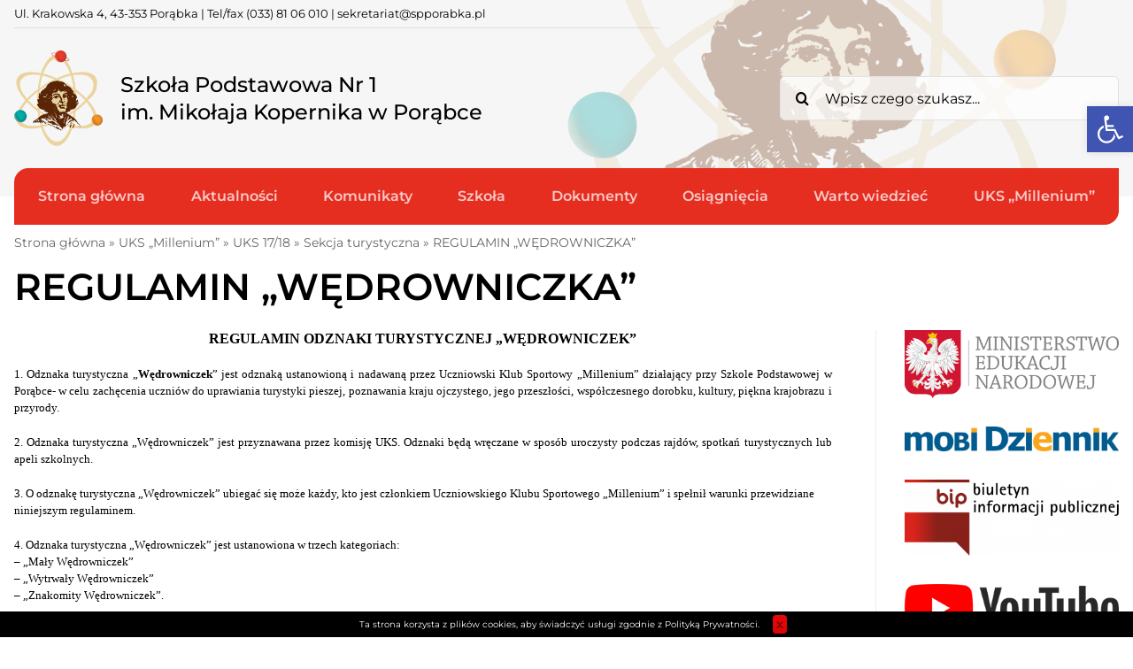

--- FILE ---
content_type: text/html; charset=UTF-8
request_url: https://spporabka.pl/uks-millenium-2/uks-millenium-w-roku-2018/sekcja-turystyczna/regulamin-wedrowniczka/
body_size: 29070
content:
<!DOCTYPE html><html class="avada-html-layout-wide avada-html-header-position-top avada-is-100-percent-template" lang="pl-PL"><head><meta http-equiv="X-UA-Compatible" content="IE=edge" /><meta http-equiv="Content-Type" content="text/html; charset=utf-8"/><meta name="viewport" content="width=device-width, initial-scale=1" /><meta name='robots' content='index, follow, max-image-preview:large, max-snippet:-1, max-video-preview:-1' /><style>img:is([sizes="auto" i], [sizes^="auto," i]) { contain-intrinsic-size: 3000px 1500px }</style><link media="all" href="https://spporabka.pl/wp-content/cache/autoptimize/css/autoptimize_206144ae2734c34a0463526d6cb6d700.css" rel="stylesheet" /><title>REGULAMIN &quot;WĘDROWNICZKA&quot; - Szkoła Podstawowa Nr 1 im. Mikołaja Kopernika w Porąbce</title><link rel="canonical" href="https://spporabka.pl/uks-millenium-2/uks-millenium-w-roku-2018/sekcja-turystyczna/regulamin-wedrowniczka/" /><meta property="og:locale" content="pl_PL" /><meta property="og:type" content="article" /><meta property="og:title" content="REGULAMIN &quot;WĘDROWNICZKA&quot; - Szkoła Podstawowa Nr 1 im. Mikołaja Kopernika w Porąbce" /><meta property="og:description" content="REGULAMIN&nbsp;ODZNAKI TURYSTYCZNEJ „WĘDROWNICZEK” 1. Odznaka turystyczna „Wędrowniczek” jest odznaką ustanowioną [&hellip;]" /><meta property="og:url" content="https://spporabka.pl/uks-millenium-2/uks-millenium-w-roku-2018/sekcja-turystyczna/regulamin-wedrowniczka/" /><meta property="og:site_name" content="Szkoła Podstawowa Nr 1 im. Mikołaja Kopernika w Porąbce" /><meta property="article:modified_time" content="2021-09-21T11:03:08+00:00" /><meta name="twitter:card" content="summary_large_image" /><meta name="twitter:label1" content="Szacowany czas czytania" /><meta name="twitter:data1" content="2 minuty" /> <script type="application/ld+json" class="yoast-schema-graph">{"@context":"https://schema.org","@graph":[{"@type":"WebPage","@id":"https://spporabka.pl/uks-millenium-2/uks-millenium-w-roku-2018/sekcja-turystyczna/regulamin-wedrowniczka/","url":"https://spporabka.pl/uks-millenium-2/uks-millenium-w-roku-2018/sekcja-turystyczna/regulamin-wedrowniczka/","name":"REGULAMIN \"WĘDROWNICZKA\" - Szkoła Podstawowa Nr 1 im. Mikołaja Kopernika w Porąbce","isPartOf":{"@id":"https://spporabka.pl/#website"},"datePublished":"2016-04-05T14:02:54+00:00","dateModified":"2021-09-21T11:03:08+00:00","breadcrumb":{"@id":"https://spporabka.pl/uks-millenium-2/uks-millenium-w-roku-2018/sekcja-turystyczna/regulamin-wedrowniczka/#breadcrumb"},"inLanguage":"pl-PL","potentialAction":[{"@type":"ReadAction","target":["https://spporabka.pl/uks-millenium-2/uks-millenium-w-roku-2018/sekcja-turystyczna/regulamin-wedrowniczka/"]}]},{"@type":"BreadcrumbList","@id":"https://spporabka.pl/uks-millenium-2/uks-millenium-w-roku-2018/sekcja-turystyczna/regulamin-wedrowniczka/#breadcrumb","itemListElement":[{"@type":"ListItem","position":1,"name":"Strona główna","item":"https://spporabka.pl/"},{"@type":"ListItem","position":2,"name":"UKS &#8222;Millenium&#8221;","item":"https://spporabka.pl/uks-millenium-2/"},{"@type":"ListItem","position":3,"name":"UKS 17/18","item":"https://spporabka.pl/uks-millenium-2/uks-millenium-w-roku-2018/"},{"@type":"ListItem","position":4,"name":"Sekcja turystyczna","item":"https://spporabka.pl/uks-millenium-2/uks-millenium-w-roku-2018/sekcja-turystyczna/"},{"@type":"ListItem","position":5,"name":"REGULAMIN &#8222;WĘDROWNICZKA&#8221;"}]},{"@type":"WebSite","@id":"https://spporabka.pl/#website","url":"https://spporabka.pl/","name":"Szkoła Podstawowa Nr 1 im. Mikołaja Kopernika w Porąbce","description":"","potentialAction":[{"@type":"SearchAction","target":{"@type":"EntryPoint","urlTemplate":"https://spporabka.pl/?s={search_term_string}"},"query-input":"required name=search_term_string"}],"inLanguage":"pl-PL"}]}</script> <link rel="alternate" type="application/rss+xml" title="Szkoła Podstawowa Nr 1 im. Mikołaja Kopernika w Porąbce &raquo; Kanał z wpisami" href="https://spporabka.pl/feed/" /><link rel="shortcut icon" href="https://spporabka.pl/wp-content/uploads/2021/09/favicon-32.png" type="image/x-icon" /><link rel="apple-touch-icon" sizes="180x180" href="https://spporabka.pl/wp-content/uploads/2021/09/favicon-180.png"><link rel="icon" sizes="192x192" href="https://spporabka.pl/wp-content/uploads/2021/09/favicon-120.png"><meta name="msapplication-TileImage" content="https://spporabka.pl/wp-content/uploads/2021/09/favicon-152.png"><style id='wp-block-library-theme-inline-css' type='text/css'>.wp-block-audio :where(figcaption){color:#555;font-size:13px;text-align:center}.is-dark-theme .wp-block-audio :where(figcaption){color:#ffffffa6}.wp-block-audio{margin:0 0 1em}.wp-block-code{border:1px solid #ccc;border-radius:4px;font-family:Menlo,Consolas,monaco,monospace;padding:.8em 1em}.wp-block-embed :where(figcaption){color:#555;font-size:13px;text-align:center}.is-dark-theme .wp-block-embed :where(figcaption){color:#ffffffa6}.wp-block-embed{margin:0 0 1em}.blocks-gallery-caption{color:#555;font-size:13px;text-align:center}.is-dark-theme .blocks-gallery-caption{color:#ffffffa6}:root :where(.wp-block-image figcaption){color:#555;font-size:13px;text-align:center}.is-dark-theme :root :where(.wp-block-image figcaption){color:#ffffffa6}.wp-block-image{margin:0 0 1em}.wp-block-pullquote{border-bottom:4px solid;border-top:4px solid;color:currentColor;margin-bottom:1.75em}.wp-block-pullquote cite,.wp-block-pullquote footer,.wp-block-pullquote__citation{color:currentColor;font-size:.8125em;font-style:normal;text-transform:uppercase}.wp-block-quote{border-left:.25em solid;margin:0 0 1.75em;padding-left:1em}.wp-block-quote cite,.wp-block-quote footer{color:currentColor;font-size:.8125em;font-style:normal;position:relative}.wp-block-quote:where(.has-text-align-right){border-left:none;border-right:.25em solid;padding-left:0;padding-right:1em}.wp-block-quote:where(.has-text-align-center){border:none;padding-left:0}.wp-block-quote.is-large,.wp-block-quote.is-style-large,.wp-block-quote:where(.is-style-plain){border:none}.wp-block-search .wp-block-search__label{font-weight:700}.wp-block-search__button{border:1px solid #ccc;padding:.375em .625em}:where(.wp-block-group.has-background){padding:1.25em 2.375em}.wp-block-separator.has-css-opacity{opacity:.4}.wp-block-separator{border:none;border-bottom:2px solid;margin-left:auto;margin-right:auto}.wp-block-separator.has-alpha-channel-opacity{opacity:1}.wp-block-separator:not(.is-style-wide):not(.is-style-dots){width:100px}.wp-block-separator.has-background:not(.is-style-dots){border-bottom:none;height:1px}.wp-block-separator.has-background:not(.is-style-wide):not(.is-style-dots){height:2px}.wp-block-table{margin:0 0 1em}.wp-block-table td,.wp-block-table th{word-break:normal}.wp-block-table :where(figcaption){color:#555;font-size:13px;text-align:center}.is-dark-theme .wp-block-table :where(figcaption){color:#ffffffa6}.wp-block-video :where(figcaption){color:#555;font-size:13px;text-align:center}.is-dark-theme .wp-block-video :where(figcaption){color:#ffffffa6}.wp-block-video{margin:0 0 1em}:root :where(.wp-block-template-part.has-background){margin-bottom:0;margin-top:0;padding:1.25em 2.375em}</style><style id='classic-theme-styles-inline-css' type='text/css'>/*! This file is auto-generated */
.wp-block-button__link{color:#fff;background-color:#32373c;border-radius:9999px;box-shadow:none;text-decoration:none;padding:calc(.667em + 2px) calc(1.333em + 2px);font-size:1.125em}.wp-block-file__button{background:#32373c;color:#fff;text-decoration:none}</style><style id='global-styles-inline-css' type='text/css'>:root{--wp--preset--aspect-ratio--square: 1;--wp--preset--aspect-ratio--4-3: 4/3;--wp--preset--aspect-ratio--3-4: 3/4;--wp--preset--aspect-ratio--3-2: 3/2;--wp--preset--aspect-ratio--2-3: 2/3;--wp--preset--aspect-ratio--16-9: 16/9;--wp--preset--aspect-ratio--9-16: 9/16;--wp--preset--color--black: #000000;--wp--preset--color--cyan-bluish-gray: #abb8c3;--wp--preset--color--white: #ffffff;--wp--preset--color--pale-pink: #f78da7;--wp--preset--color--vivid-red: #cf2e2e;--wp--preset--color--luminous-vivid-orange: #ff6900;--wp--preset--color--luminous-vivid-amber: #fcb900;--wp--preset--color--light-green-cyan: #7bdcb5;--wp--preset--color--vivid-green-cyan: #00d084;--wp--preset--color--pale-cyan-blue: #8ed1fc;--wp--preset--color--vivid-cyan-blue: #0693e3;--wp--preset--color--vivid-purple: #9b51e0;--wp--preset--gradient--vivid-cyan-blue-to-vivid-purple: linear-gradient(135deg,rgba(6,147,227,1) 0%,rgb(155,81,224) 100%);--wp--preset--gradient--light-green-cyan-to-vivid-green-cyan: linear-gradient(135deg,rgb(122,220,180) 0%,rgb(0,208,130) 100%);--wp--preset--gradient--luminous-vivid-amber-to-luminous-vivid-orange: linear-gradient(135deg,rgba(252,185,0,1) 0%,rgba(255,105,0,1) 100%);--wp--preset--gradient--luminous-vivid-orange-to-vivid-red: linear-gradient(135deg,rgba(255,105,0,1) 0%,rgb(207,46,46) 100%);--wp--preset--gradient--very-light-gray-to-cyan-bluish-gray: linear-gradient(135deg,rgb(238,238,238) 0%,rgb(169,184,195) 100%);--wp--preset--gradient--cool-to-warm-spectrum: linear-gradient(135deg,rgb(74,234,220) 0%,rgb(151,120,209) 20%,rgb(207,42,186) 40%,rgb(238,44,130) 60%,rgb(251,105,98) 80%,rgb(254,248,76) 100%);--wp--preset--gradient--blush-light-purple: linear-gradient(135deg,rgb(255,206,236) 0%,rgb(152,150,240) 100%);--wp--preset--gradient--blush-bordeaux: linear-gradient(135deg,rgb(254,205,165) 0%,rgb(254,45,45) 50%,rgb(107,0,62) 100%);--wp--preset--gradient--luminous-dusk: linear-gradient(135deg,rgb(255,203,112) 0%,rgb(199,81,192) 50%,rgb(65,88,208) 100%);--wp--preset--gradient--pale-ocean: linear-gradient(135deg,rgb(255,245,203) 0%,rgb(182,227,212) 50%,rgb(51,167,181) 100%);--wp--preset--gradient--electric-grass: linear-gradient(135deg,rgb(202,248,128) 0%,rgb(113,206,126) 100%);--wp--preset--gradient--midnight: linear-gradient(135deg,rgb(2,3,129) 0%,rgb(40,116,252) 100%);--wp--preset--font-size--small: 12px;--wp--preset--font-size--medium: 20px;--wp--preset--font-size--large: 24px;--wp--preset--font-size--x-large: 42px;--wp--preset--font-size--normal: 16px;--wp--preset--font-size--xlarge: 32px;--wp--preset--font-size--huge: 48px;--wp--preset--spacing--20: 0.44rem;--wp--preset--spacing--30: 0.67rem;--wp--preset--spacing--40: 1rem;--wp--preset--spacing--50: 1.5rem;--wp--preset--spacing--60: 2.25rem;--wp--preset--spacing--70: 3.38rem;--wp--preset--spacing--80: 5.06rem;--wp--preset--shadow--natural: 6px 6px 9px rgba(0, 0, 0, 0.2);--wp--preset--shadow--deep: 12px 12px 50px rgba(0, 0, 0, 0.4);--wp--preset--shadow--sharp: 6px 6px 0px rgba(0, 0, 0, 0.2);--wp--preset--shadow--outlined: 6px 6px 0px -3px rgba(255, 255, 255, 1), 6px 6px rgba(0, 0, 0, 1);--wp--preset--shadow--crisp: 6px 6px 0px rgba(0, 0, 0, 1);}:where(.is-layout-flex){gap: 0.5em;}:where(.is-layout-grid){gap: 0.5em;}body .is-layout-flex{display: flex;}.is-layout-flex{flex-wrap: wrap;align-items: center;}.is-layout-flex > :is(*, div){margin: 0;}body .is-layout-grid{display: grid;}.is-layout-grid > :is(*, div){margin: 0;}:where(.wp-block-columns.is-layout-flex){gap: 2em;}:where(.wp-block-columns.is-layout-grid){gap: 2em;}:where(.wp-block-post-template.is-layout-flex){gap: 1.25em;}:where(.wp-block-post-template.is-layout-grid){gap: 1.25em;}.has-black-color{color: var(--wp--preset--color--black) !important;}.has-cyan-bluish-gray-color{color: var(--wp--preset--color--cyan-bluish-gray) !important;}.has-white-color{color: var(--wp--preset--color--white) !important;}.has-pale-pink-color{color: var(--wp--preset--color--pale-pink) !important;}.has-vivid-red-color{color: var(--wp--preset--color--vivid-red) !important;}.has-luminous-vivid-orange-color{color: var(--wp--preset--color--luminous-vivid-orange) !important;}.has-luminous-vivid-amber-color{color: var(--wp--preset--color--luminous-vivid-amber) !important;}.has-light-green-cyan-color{color: var(--wp--preset--color--light-green-cyan) !important;}.has-vivid-green-cyan-color{color: var(--wp--preset--color--vivid-green-cyan) !important;}.has-pale-cyan-blue-color{color: var(--wp--preset--color--pale-cyan-blue) !important;}.has-vivid-cyan-blue-color{color: var(--wp--preset--color--vivid-cyan-blue) !important;}.has-vivid-purple-color{color: var(--wp--preset--color--vivid-purple) !important;}.has-black-background-color{background-color: var(--wp--preset--color--black) !important;}.has-cyan-bluish-gray-background-color{background-color: var(--wp--preset--color--cyan-bluish-gray) !important;}.has-white-background-color{background-color: var(--wp--preset--color--white) !important;}.has-pale-pink-background-color{background-color: var(--wp--preset--color--pale-pink) !important;}.has-vivid-red-background-color{background-color: var(--wp--preset--color--vivid-red) !important;}.has-luminous-vivid-orange-background-color{background-color: var(--wp--preset--color--luminous-vivid-orange) !important;}.has-luminous-vivid-amber-background-color{background-color: var(--wp--preset--color--luminous-vivid-amber) !important;}.has-light-green-cyan-background-color{background-color: var(--wp--preset--color--light-green-cyan) !important;}.has-vivid-green-cyan-background-color{background-color: var(--wp--preset--color--vivid-green-cyan) !important;}.has-pale-cyan-blue-background-color{background-color: var(--wp--preset--color--pale-cyan-blue) !important;}.has-vivid-cyan-blue-background-color{background-color: var(--wp--preset--color--vivid-cyan-blue) !important;}.has-vivid-purple-background-color{background-color: var(--wp--preset--color--vivid-purple) !important;}.has-black-border-color{border-color: var(--wp--preset--color--black) !important;}.has-cyan-bluish-gray-border-color{border-color: var(--wp--preset--color--cyan-bluish-gray) !important;}.has-white-border-color{border-color: var(--wp--preset--color--white) !important;}.has-pale-pink-border-color{border-color: var(--wp--preset--color--pale-pink) !important;}.has-vivid-red-border-color{border-color: var(--wp--preset--color--vivid-red) !important;}.has-luminous-vivid-orange-border-color{border-color: var(--wp--preset--color--luminous-vivid-orange) !important;}.has-luminous-vivid-amber-border-color{border-color: var(--wp--preset--color--luminous-vivid-amber) !important;}.has-light-green-cyan-border-color{border-color: var(--wp--preset--color--light-green-cyan) !important;}.has-vivid-green-cyan-border-color{border-color: var(--wp--preset--color--vivid-green-cyan) !important;}.has-pale-cyan-blue-border-color{border-color: var(--wp--preset--color--pale-cyan-blue) !important;}.has-vivid-cyan-blue-border-color{border-color: var(--wp--preset--color--vivid-cyan-blue) !important;}.has-vivid-purple-border-color{border-color: var(--wp--preset--color--vivid-purple) !important;}.has-vivid-cyan-blue-to-vivid-purple-gradient-background{background: var(--wp--preset--gradient--vivid-cyan-blue-to-vivid-purple) !important;}.has-light-green-cyan-to-vivid-green-cyan-gradient-background{background: var(--wp--preset--gradient--light-green-cyan-to-vivid-green-cyan) !important;}.has-luminous-vivid-amber-to-luminous-vivid-orange-gradient-background{background: var(--wp--preset--gradient--luminous-vivid-amber-to-luminous-vivid-orange) !important;}.has-luminous-vivid-orange-to-vivid-red-gradient-background{background: var(--wp--preset--gradient--luminous-vivid-orange-to-vivid-red) !important;}.has-very-light-gray-to-cyan-bluish-gray-gradient-background{background: var(--wp--preset--gradient--very-light-gray-to-cyan-bluish-gray) !important;}.has-cool-to-warm-spectrum-gradient-background{background: var(--wp--preset--gradient--cool-to-warm-spectrum) !important;}.has-blush-light-purple-gradient-background{background: var(--wp--preset--gradient--blush-light-purple) !important;}.has-blush-bordeaux-gradient-background{background: var(--wp--preset--gradient--blush-bordeaux) !important;}.has-luminous-dusk-gradient-background{background: var(--wp--preset--gradient--luminous-dusk) !important;}.has-pale-ocean-gradient-background{background: var(--wp--preset--gradient--pale-ocean) !important;}.has-electric-grass-gradient-background{background: var(--wp--preset--gradient--electric-grass) !important;}.has-midnight-gradient-background{background: var(--wp--preset--gradient--midnight) !important;}.has-small-font-size{font-size: var(--wp--preset--font-size--small) !important;}.has-medium-font-size{font-size: var(--wp--preset--font-size--medium) !important;}.has-large-font-size{font-size: var(--wp--preset--font-size--large) !important;}.has-x-large-font-size{font-size: var(--wp--preset--font-size--x-large) !important;}
:where(.wp-block-post-template.is-layout-flex){gap: 1.25em;}:where(.wp-block-post-template.is-layout-grid){gap: 1.25em;}
:where(.wp-block-columns.is-layout-flex){gap: 2em;}:where(.wp-block-columns.is-layout-grid){gap: 2em;}
:root :where(.wp-block-pullquote){font-size: 1.5em;line-height: 1.6;}</style><link rel='stylesheet' id='fusion-dynamic-css-css' href='https://spporabka.pl/wp-content/uploads/fusion-styles/90fdad853657cb38e444904a3cf95076.min.css' type='text/css' media='all' /> <script type="text/javascript" src="https://spporabka.pl/wp-includes/js/jquery/jquery.min.js" id="jquery-core-js"></script> <link rel="https://api.w.org/" href="https://spporabka.pl/wp-json/" /><link rel="alternate" title="JSON" type="application/json" href="https://spporabka.pl/wp-json/wp/v2/pages/7479" /><link rel="EditURI" type="application/rsd+xml" title="RSD" href="https://spporabka.pl/xmlrpc.php?rsd" /><meta name="generator" content="WordPress 6.8.3" /><link rel='shortlink' href='https://spporabka.pl/?p=7479' /><link rel="alternate" title="oEmbed (JSON)" type="application/json+oembed" href="https://spporabka.pl/wp-json/oembed/1.0/embed?url=https%3A%2F%2Fspporabka.pl%2Fuks-millenium-2%2Fuks-millenium-w-roku-2018%2Fsekcja-turystyczna%2Fregulamin-wedrowniczka%2F" /><link rel="alternate" title="oEmbed (XML)" type="text/xml+oembed" href="https://spporabka.pl/wp-json/oembed/1.0/embed?url=https%3A%2F%2Fspporabka.pl%2Fuks-millenium-2%2Fuks-millenium-w-roku-2018%2Fsekcja-turystyczna%2Fregulamin-wedrowniczka%2F&#038;format=xml" /><link rel="preload" href="https://spporabka.pl/wp-content/themes/Avada/includes/lib/assets/fonts/icomoon/awb-icons.woff" as="font" type="font/woff" crossorigin><link rel="preload" href="//spporabka.pl/wp-content/themes/Avada/includes/lib/assets/fonts/fontawesome/webfonts/fa-regular-400.woff2" as="font" type="font/woff2" crossorigin><link rel="preload" href="//spporabka.pl/wp-content/themes/Avada/includes/lib/assets/fonts/fontawesome/webfonts/fa-solid-900.woff2" as="font" type="font/woff2" crossorigin><link rel="preload" href="https://fonts.gstatic.com/s/montserrat/v31/JTUSjIg1_i6t8kCHKm459Wdhyzbi.woff2" as="font" type="font/woff2" crossorigin><link rel="preload" href="https://fonts.gstatic.com/s/montserrat/v31/JTUSjIg1_i6t8kCHKm459Wlhyw.woff2" as="font" type="font/woff2" crossorigin><link rel="preload" href="https://fonts.gstatic.com/s/montserrat/v31/JTUSjIg1_i6t8kCHKm459Wdhyzbi.woff2" as="font" type="font/woff2" crossorigin><link rel="preload" href="https://fonts.gstatic.com/s/montserrat/v31/JTUSjIg1_i6t8kCHKm459Wlhyw.woff2" as="font" type="font/woff2" crossorigin><link rel="preload" href="https://fonts.gstatic.com/s/montserrat/v31/JTUSjIg1_i6t8kCHKm459Wdhyzbi.woff2" as="font" type="font/woff2" crossorigin><link rel="preload" href="https://fonts.gstatic.com/s/montserrat/v31/JTUSjIg1_i6t8kCHKm459Wlhyw.woff2" as="font" type="font/woff2" crossorigin><style type="text/css" id="css-fb-visibility">@media screen and (max-width: 767px){.fusion-no-small-visibility{display:none !important;}body .sm-text-align-center{text-align:center !important;}body .sm-text-align-left{text-align:left !important;}body .sm-text-align-right{text-align:right !important;}body .sm-flex-align-center{justify-content:center !important;}body .sm-flex-align-flex-start{justify-content:flex-start !important;}body .sm-flex-align-flex-end{justify-content:flex-end !important;}body .sm-mx-auto{margin-left:auto !important;margin-right:auto !important;}body .sm-ml-auto{margin-left:auto !important;}body .sm-mr-auto{margin-right:auto !important;}body .fusion-absolute-position-small{position:absolute;top:auto;width:100%;}.awb-sticky.awb-sticky-small{ position: sticky; top: var(--awb-sticky-offset,0); }}@media screen and (min-width: 768px) and (max-width: 991px){.fusion-no-medium-visibility{display:none !important;}body .md-text-align-center{text-align:center !important;}body .md-text-align-left{text-align:left !important;}body .md-text-align-right{text-align:right !important;}body .md-flex-align-center{justify-content:center !important;}body .md-flex-align-flex-start{justify-content:flex-start !important;}body .md-flex-align-flex-end{justify-content:flex-end !important;}body .md-mx-auto{margin-left:auto !important;margin-right:auto !important;}body .md-ml-auto{margin-left:auto !important;}body .md-mr-auto{margin-right:auto !important;}body .fusion-absolute-position-medium{position:absolute;top:auto;width:100%;}.awb-sticky.awb-sticky-medium{ position: sticky; top: var(--awb-sticky-offset,0); }}@media screen and (min-width: 992px){.fusion-no-large-visibility{display:none !important;}body .lg-text-align-center{text-align:center !important;}body .lg-text-align-left{text-align:left !important;}body .lg-text-align-right{text-align:right !important;}body .lg-flex-align-center{justify-content:center !important;}body .lg-flex-align-flex-start{justify-content:flex-start !important;}body .lg-flex-align-flex-end{justify-content:flex-end !important;}body .lg-mx-auto{margin-left:auto !important;margin-right:auto !important;}body .lg-ml-auto{margin-left:auto !important;}body .lg-mr-auto{margin-right:auto !important;}body .fusion-absolute-position-large{position:absolute;top:auto;width:100%;}.awb-sticky.awb-sticky-large{ position: sticky; top: var(--awb-sticky-offset,0); }}</style><style type="text/css">#pojo-a11y-toolbar .pojo-a11y-toolbar-toggle a{ background-color: #4054b2;	color: #ffffff;}
#pojo-a11y-toolbar .pojo-a11y-toolbar-overlay, #pojo-a11y-toolbar .pojo-a11y-toolbar-overlay ul.pojo-a11y-toolbar-items.pojo-a11y-links{ border-color: #4054b2;}
body.pojo-a11y-focusable a:focus{ outline-style: solid !important;	outline-width: 1px !important;	outline-color: #FF0000 !important;}
#pojo-a11y-toolbar{ top: 120px !important;}
#pojo-a11y-toolbar .pojo-a11y-toolbar-overlay{ background-color: #ffffff;}
#pojo-a11y-toolbar .pojo-a11y-toolbar-overlay ul.pojo-a11y-toolbar-items li.pojo-a11y-toolbar-item a, #pojo-a11y-toolbar .pojo-a11y-toolbar-overlay p.pojo-a11y-toolbar-title{ color: #333333;}
#pojo-a11y-toolbar .pojo-a11y-toolbar-overlay ul.pojo-a11y-toolbar-items li.pojo-a11y-toolbar-item a.active{ background-color: #4054b2;	color: #ffffff;}
@media (max-width: 767px) { #pojo-a11y-toolbar { top: 120px !important; } }</style></head><body class="wp-singular page-template-default page page-id-7479 page-child parent-pageid-7375 wp-theme-Avada wp-child-theme-spporabka fusion-image-hovers fusion-pagination-sizing fusion-button_type-flat fusion-button_span-no fusion-button_gradient-linear avada-image-rollover-circle-no avada-image-rollover-no fusion-has-button-gradient fusion-body ltr fusion-sticky-header no-tablet-sticky-header no-mobile-sticky-header no-mobile-slidingbar no-desktop-totop no-mobile-totop fusion-disable-outline fusion-sub-menu-fade mobile-logo-pos-left layout-wide-mode avada-has-boxed-modal-shadow- layout-scroll-offset-full avada-has-zero-margin-offset-top fusion-top-header menu-text-align-center mobile-menu-design-classic fusion-hide-pagination-text fusion-header-layout-v3 avada-responsive avada-footer-fx-none avada-menu-highlight-style-bar fusion-search-form-clean fusion-main-menu-search-overlay fusion-avatar-circle avada-blog-layout-large avada-blog-archive-layout-large avada-header-shadow-no avada-menu-icon-position-left avada-has-megamenu-shadow avada-has-mobile-menu-search avada-has-main-nav-search-icon avada-has-titlebar-hide avada-header-border-color-full-transparent avada-has-pagination-width_height avada-flyout-menu-direction-fade avada-ec-views-v1" data-awb-post-id="7479"> <a class="skip-link screen-reader-text" href="#content">Skip to content</a><div id="boxed-wrapper"><div class="fusion-sides-frame"></div><div id="wrapper" class="fusion-wrapper"><div id="home" style="position:relative;top:-1px;"></div><div class="fusion-tb-header"><div class="fusion-fullwidth fullwidth-box fusion-builder-row-1 fusion-flex-container fusion-parallax-none nonhundred-percent-fullwidth non-hundred-percent-height-scrolling lazyload fusion-custom-z-index" style="background-color: #f6f6f6;background-position: center center;background-repeat: no-repeat;border-width: 0px 0px 0px 0px;border-color:#f2f2f2;border-style:solid;-webkit-background-size:cover;-moz-background-size:cover;-o-background-size:cover;background-size:cover;" data-bg="https://spporabka.pl/wp-content/uploads/2021/09/Bez-nazwy-2.png" ><div class="fusion-builder-row fusion-row fusion-flex-align-items-center fusion-flex-justify-content-space-between" style="max-width:1372.8px;margin-left: calc(-4% / 2 );margin-right: calc(-4% / 2 );"><div class="fusion-layout-column fusion_builder_column fusion-builder-column-0 fusion_builder_column_3_5 3_5 fusion-flex-column fusion-no-small-visibility"><div class="fusion-column-wrapper fusion-flex-justify-content-flex-start fusion-content-layout-column" style="background-position:left top;background-repeat:no-repeat;-webkit-background-size:cover;-moz-background-size:cover;-o-background-size:cover;background-size:cover;border-width: 0 0 1px 0;border-color:rgba(0,0,0,0.1);border-style:solid;padding: 0px 0px 0px 0px;"><style type="text/css">@media only screen and (max-width:991px) {.fusion-title.fusion-title-1{margin-top:4px!important; margin-right:0px!important;margin-bottom:4px!important;margin-left:0px!important;}}@media only screen and (max-width:767px) {.fusion-title.fusion-title-1{margin-top:8px!important; margin-right:0px!important;margin-bottom:8px!important; margin-left:0px!important;}}</style><div class="fusion-title title fusion-title-1 fusion-sep-none fusion-title-text fusion-title-size-div" style="font-size:13px;margin-top:4px;margin-right:0px;margin-bottom:4px;margin-left:0px;"><div class="title-heading-left title-heading-tag fusion-responsive-typography-calculated" style="margin:0;font-size:1em;--fontSize:13;--minFontSize:13px;line-height:1.8;">Ul. Krakowska 4, 43-353 Porąbka | Tel/fax <a href="tel:+488106010">(033) 81 06 010</a> | <a href="mailto:sekretariat@spporabka.pl">sekretariat@spporabka.pl</a></div></div></div><style type="text/css">.fusion-body .fusion-builder-column-0{width:60% !important;margin-top : 0px;margin-bottom : 0px;}.fusion-builder-column-0 > .fusion-column-wrapper {padding-top : 0px !important;padding-right : 0px !important;margin-right : 3.2%;padding-bottom : 0px !important;padding-left : 0px !important;margin-left : 3.2%;}@media only screen and (max-width:991px) {.fusion-body .fusion-builder-column-0{width:100% !important;order : 0;}.fusion-builder-column-0 > .fusion-column-wrapper {margin-right : 1.92%;margin-left : 1.92%;}}@media only screen and (max-width:767px) {.fusion-body .fusion-builder-column-0{width:100% !important;order : 0;}.fusion-builder-column-0 > .fusion-column-wrapper {margin-right : 1.92%;margin-left : 1.92%;}}</style></div><div class="fusion-layout-column fusion_builder_column fusion-builder-column-1 fusion_builder_column_1_2 1_2 fusion-flex-column"><div class="fusion-column-wrapper fusion-flex-justify-content-flex-start fusion-content-layout-row fusion-flex-align-items-center fusion-content-nowrap" style="background-position:left top;background-repeat:no-repeat;-webkit-background-size:cover;-moz-background-size:cover;-o-background-size:cover;background-size:cover;padding: 0px 0px 0px 0px;"><div ><style>.fusion-imageframe.imageframe-1{ margin-right : 20px;}</style><span class=" has-fusion-standard-logo fusion-imageframe imageframe-none imageframe-1 hover-type-none" style="max-width:100px;"><a class="fusion-no-lightbox" href="https://spporabka.pl/" target="_self"><img decoding="async" src="https://spporabka.pl/wp-content/uploads/2021/09/logo.png" data-orig-src="https://spporabka.pl/wp-content/uploads/2021/09/logo.png" srcset="data:image/svg+xml,%3Csvg%20xmlns%3D%27http%3A%2F%2Fwww.w3.org%2F2000%2Fsvg%27%20width%3D%27195%27%20height%3D%27209%27%20viewBox%3D%270%200%20195%20209%27%3E%3Crect%20width%3D%27195%27%20height%3D%27209%27%20fill-opacity%3D%220%22%2F%3E%3C%2Fsvg%3E" data-srcset="https://spporabka.pl/wp-content/uploads/2021/09/logo.png 1x, 2x" style="max-height:209px;height:auto;" width="195" height="209" class="lazyload img-responsive fusion-standard-logo" alt="Szkoła Podstawowa Nr 1 im. Mikołaja Kopernika w Porąbce Logo" /></a></span></div><style type="text/css">@media only screen and (max-width:991px) {.fusion-title.fusion-title-2{margin-top:8px!important; margin-right:0px!important;margin-bottom:8px!important;margin-left:0px!important;}}@media only screen and (max-width:767px) {.fusion-title.fusion-title-2{margin-top:8px!important; margin-right:0px!important;margin-bottom:8px!important; margin-left:0px!important;}}.fusion-title.fusion-title-text.fusion-title-2 a{color:#000000}.fusion-title.fusion-title-text.fusion-title-2 a:hover{color:#e52d20}</style><div class="fusion-title title fusion-title-2 fusion-no-small-visibility fusion-sep-none fusion-title-text fusion-title-size-div" style="font-size:24px;margin-top:8px;margin-right:0px;margin-bottom:8px;margin-left:0px;"><div class="title-heading-left title-heading-tag fusion-responsive-typography-calculated" style="font-family:&quot;Montserrat&quot;;font-weight:500;margin:0;font-size:1em;--fontSize:24;line-height:1.3;"><a href="https://spporabka.pl/" class="awb-custom-text-color awb-custom-text-hover-color" target="_self"><p>Szkoła Podstawowa Nr 1<br /> im. Mikołaja Kopernika w Porąbce</p></a></div></div></div><style type="text/css">.fusion-body .fusion-builder-column-1{width:50% !important;margin-top : 16px;margin-bottom : 16px;}.fusion-builder-column-1 > .fusion-column-wrapper {padding-top : 0px !important;padding-right : 0px !important;margin-right : 3.84%;padding-bottom : 0px !important;padding-left : 0px !important;margin-left : 3.84%;}@media only screen and (max-width:991px) {.fusion-body .fusion-builder-column-1{width:60% !important;order : 0;}.fusion-builder-column-1 > .fusion-column-wrapper {margin-right : 3.2%;margin-left : 3.2%;}}@media only screen and (max-width:767px) {.fusion-body .fusion-builder-column-1{width:80% !important;order : 0;margin-top : 8px;margin-bottom : 8px;}.fusion-builder-column-1 > .fusion-column-wrapper {margin-right : 2.4%;margin-left : 2.4%;}}</style></div><div class="fusion-layout-column fusion_builder_column fusion-builder-column-2 fusion_builder_column_1_5 1_5 fusion-flex-column fusion-no-medium-visibility fusion-no-large-visibility"><div class="fusion-column-wrapper fusion-flex-justify-content-flex-start fusion-content-layout-column" style="background-position:left top;background-repeat:no-repeat;-webkit-background-size:cover;-moz-background-size:cover;-o-background-size:cover;background-size:cover;padding: 0px 0px 0px 0px;"><nav class="fusion-menu-element-wrapper direction-row mode-dropdown expand-method-click submenu-mode-flyout mobile-mode-collapse-to-button mobile-size-full-absolute icons-position-left dropdown-carets-no has-active-border-bottom-no has-active-border-left-no has-active-border-right-no mobile-trigger-fullwidth-off mobile-indent-on mobile-justify-left main-justify-left loading mega-menu-loading submenu-flyout-direction-fade" aria-label="Menu" data-breakpoint="767" data-count="0" data-transition-type="fade" data-transition-time="300"><button type="button" class="avada-menu-mobile-menu-trigger no-text" onClick="fusionNavClickExpandBtn(this);" aria-expanded="false" aria-controls="menu-menu-glowne"><span class="inner"><span class="collapsed-nav-text"><span class="screen-reader-text">Toggle Navigation</span></span><span class="collapsed-nav-icon"><span class="collapsed-nav-icon-open fa-bars fas"></span><span class="collapsed-nav-icon-close fa-times fas"></span></span></span></button><button type="button" class="fusion-close-flyout" onClick="fusionNavCloseFlyoutSub(this);"></button><style>.fusion-body .fusion-menu-element-wrapper[data-count="0"] .fusion-menu-element-list{justify-content:space-evenly;font-family:"Montserrat";font-weight:600;}.fusion-body .fusion-menu-element-wrapper[data-count="0"] > .avada-menu-mobile-menu-trigger{font-family:"Montserrat";font-weight:600;background-color:rgba(255,255,255,0);color:#000000;font-size:28px;}.fusion-body .fusion-menu-element-wrapper[data-count="0"] [class*="awb-icon-"],.fusion-body .fusion-menu-element-wrapper[data-count="0"] [class^="awb-icon-"]{font-family:Montserrat !important;}.fusion-body .fusion-menu-element-wrapper[data-count="0"] .fusion-menu-element-list > li{margin-left:calc(16px / 2);margin-right:calc(16px / 2);}.fusion-body .fusion-menu-element-wrapper[data-count="0"] .fusion-menu-element-list > li:not(.fusion-menu-item-button) > a{padding-top:calc(8px + 0px);padding-right:calc(8px + 0px);padding-bottom:calc(8px + 0px);padding-left:calc(8px + 0px);}.fusion-body .fusion-menu-element-wrapper[data-count="0"] .fusion-menu-element-list > li:not(.fusion-menu-item-button) .fusion-widget-cart > a{padding-top:calc(8px + 0px);padding-right:calc(8px + 0px);}.fusion-body .fusion-menu-element-wrapper[data-count="0"] .fusion-menu-element-list > li:not(.fusion-menu-item-button):focus-within > a{padding-top:calc(8px + 0px);}.fusion-body .fusion-menu-element-wrapper[data-count="0"] .fusion-menu-element-list > li:not(.fusion-menu-item-button) > .fusion-open-nav-submenu,.fusion-body .fusion-menu-element-wrapper[data-count="0"] .fusion-menu-element-list > li:not(.fusion-menu-item-button):hover > a,.fusion-body .fusion-menu-element-wrapper[data-count="0"] .fusion-menu-element-list > li:not(.fusion-menu-item-button).hover > a,.fusion-body .fusion-menu-element-wrapper[data-count="0"] .fusion-menu-element-list > li:not(.fusion-menu-item-button):focus > a,.fusion-body .fusion-menu-element-wrapper[data-count="0"] .fusion-menu-element-list > li:not(.fusion-menu-item-button):active > a,.fusion-body .fusion-menu-element-wrapper[data-count="0"] .fusion-menu-element-list > li:not(.fusion-menu-item-button).current-menu-item > a{padding-top:calc(8px + 0px);}.fusion-body .fusion-menu-element-wrapper[data-count="0"] .fusion-menu-element-list > li:not(.fusion-menu-item-button).current-menu-ancestor > a{padding-top:calc(8px + 0px);}.fusion-body .fusion-menu-element-wrapper[data-count="0"] .fusion-menu-element-list > li:not(.fusion-menu-item-button).current-menu-parent > a{padding-top:calc(8px + 0px);}.fusion-body .fusion-menu-element-wrapper[data-count="0"] .fusion-menu-element-list > li:not(.fusion-menu-item-button).expanded > a{padding-top:calc(8px + 0px);}.fusion-body .fusion-menu-element-wrapper[data-count="0"] .fusion-menu-element-list > li:not(.fusion-menu-item-button):hover > .fusion-open-nav-submenu{padding-top:calc(8px + 0px);}.fusion-body .fusion-menu-element-wrapper[data-count="0"] .fusion-menu-element-list > li:not(.fusion-menu-item-button).hover > .fusion-open-nav-submenu{padding-top:calc(8px + 0px);}.fusion-body .fusion-menu-element-wrapper[data-count="0"] .fusion-menu-element-list > li:not(.fusion-menu-item-button):focus > .fusion-open-nav-submenu{padding-top:calc(8px + 0px);}.fusion-body .fusion-menu-element-wrapper[data-count="0"] .fusion-menu-element-list > li:not(.fusion-menu-item-button):active > .fusion-open-nav-submenu{padding-top:calc(8px + 0px);}.fusion-body .fusion-menu-element-wrapper[data-count="0"] .fusion-menu-element-list > li:not(.fusion-menu-item-button):focus-within > .fusion-open-nav-submenu{padding-top:calc(8px + 0px);}.fusion-body .fusion-menu-element-wrapper[data-count="0"] .fusion-menu-element-list > li:not(.fusion-menu-item-button).current-menu-item > .fusion-open-nav-submenu{padding-top:calc(8px + 0px);}.fusion-body .fusion-menu-element-wrapper[data-count="0"] .fusion-menu-element-list > li:not(.fusion-menu-item-button).current-menu-ancestor > .fusion-open-nav-submenu{padding-top:calc(8px + 0px);}.fusion-body .fusion-menu-element-wrapper[data-count="0"] .fusion-menu-element-list > li:not(.fusion-menu-item-button).current-menu-parent > .fusion-open-nav-submenu{padding-top:calc(8px + 0px);}.fusion-body .fusion-menu-element-wrapper[data-count="0"] .fusion-menu-element-list > li:not(.fusion-menu-item-button).expanded > .fusion-open-nav-submenu{padding-top:calc(8px + 0px);}.fusion-body .fusion-menu-element-wrapper[data-count="0"] .fusion-menu-element-list > li:not(.fusion-menu-item-button):not(.menu-item-has-children):focus-within > a{padding-right:calc(8px + 0px);padding-bottom:calc(8px + 0px);padding-left:calc(8px + 0px);}.fusion-body .fusion-menu-element-wrapper[data-count="0"] .fusion-menu-element-list > li:not(.fusion-menu-item-button):not(.menu-item-has-children):hover > a,.fusion-body .fusion-menu-element-wrapper[data-count="0"] .fusion-menu-element-list > li:not(.fusion-menu-item-button):not(.menu-item-has-children).hover > a,.fusion-body .fusion-menu-element-wrapper[data-count="0"] .fusion-menu-element-list > li:not(.fusion-menu-item-button):not(.menu-item-has-children):focus > a,.fusion-body .fusion-menu-element-wrapper[data-count="0"] .fusion-menu-element-list > li:not(.fusion-menu-item-button):not(.menu-item-has-children):active > a,.fusion-body .fusion-menu-element-wrapper[data-count="0"] .fusion-menu-element-list > li:not(.fusion-menu-item-button):not(.menu-item-has-children).current-menu-item > a{padding-right:calc(8px + 0px);padding-bottom:calc(8px + 0px);padding-left:calc(8px + 0px);}.fusion-body .fusion-menu-element-wrapper[data-count="0"] .fusion-menu-element-list > li:not(.fusion-menu-item-button):not(.menu-item-has-children).current-menu-ancestor > a{padding-right:calc(8px + 0px);padding-bottom:calc(8px + 0px);padding-left:calc(8px + 0px);}.fusion-body .fusion-menu-element-wrapper[data-count="0"] .fusion-menu-element-list > li:not(.fusion-menu-item-button):not(.menu-item-has-children).current-menu-parent > a{padding-right:calc(8px + 0px);padding-bottom:calc(8px + 0px);padding-left:calc(8px + 0px);}.fusion-body .fusion-menu-element-wrapper[data-count="0"] .fusion-menu-element-list > li:not(.fusion-menu-item-button):not(.menu-item-has-children).expanded > a{padding-right:calc(8px + 0px);padding-bottom:calc(8px + 0px);padding-left:calc(8px + 0px);}.fusion-body .fusion-menu-element-wrapper[data-count="0"].expand-method-click.direction-row > ul > li > .fusion-open-nav-submenu{padding-bottom:calc(8px + 0px);}.fusion-body .fusion-menu-element-wrapper[data-count="0"] .fusion-menu-form-inline,.fusion-body .fusion-menu-element-wrapper[data-count="0"] .custom-menu-search-overlay ~ .fusion-overlay-search{padding-top:8px;}.fusion-body .fusion-menu-element-wrapper[data-count="0"]:not(.collapse-enabled) .fusion-menu-element-list .custom-menu-search-overlay .fusion-overlay-search,.fusion-body .fusion-menu-element-wrapper[data-count="0"]:not(.collapse-enabled) .fusion-menu-element-list .fusion-menu-form-inline{padding-top:8px;padding-bottom:8px;padding-right:8px;padding-left:8px;}.fusion-body .fusion-menu-element-wrapper[data-count="0"]:not(.collapse-enabled) .fusion-menu-element-list > li:not(.fusion-menu-item-button) > .fusion-open-nav-submenu{padding-bottom:8px;color:rgba(255,255,255,0.75) !important;}.fusion-body .fusion-menu-element-wrapper[data-count="0"]:not(.collapse-enabled) .fusion-menu-form-inline,.fusion-body .fusion-menu-element-wrapper[data-count="0"]:not(.collapse-enabled) .custom-menu-search-overlay ~ .fusion-overlay-search{padding-bottom:8px;padding-right:8px;padding-left:8px;}.fusion-body .fusion-menu-element-wrapper[data-count="0"] .custom-menu-search-dropdown .fusion-main-menu-icon{padding-right:8px !important;padding-left:8px !important;}.fusion-body .fusion-menu-element-wrapper[data-count="0"]:not(.collapse-enabled) .fusion-menu-element-list > li:not(.fusion-menu-item-button) > a,.fusion-body .fusion-menu-element-wrapper[data-count="0"]:not(.collapse-enabled) .fusion-menu-element-list > li:not(.fusion-menu-item-button).current-menu-ancestor.awb-flyout-top-level-no-link > a{color:rgba(255,255,255,0.75) !important;}.fusion-body .fusion-menu-element-wrapper[data-count="0"].expand-method-click li ul .fusion-open-nav-submenu{color:rgba(255,255,255,0.75);padding-top:8px;padding-bottom:8px;width:calc(1em + 8px / 2 + 8px / 2);}.fusion-body .fusion-menu-element-wrapper[data-count="0"] .fusion-overlay-search .fusion-close-search:before,.fusion-body .fusion-menu-element-wrapper[data-count="0"] .fusion-overlay-search .fusion-close-search:after{background:rgba(255,255,255,0.75);}.fusion-body .fusion-menu-element-wrapper[data-count="0"]:not(.collapse-enabled) .fusion-menu-element-list > li:not(.fusion-menu-item-button):not(.custom-menu-search-overlay):focus-within > a{color:#ffffff !important;}.fusion-body .fusion-menu-element-wrapper[data-count="0"]:not(.collapse-enabled) .fusion-menu-element-list > li:not(.fusion-menu-item-button):not(.custom-menu-search-overlay):hover > a,.fusion-body .fusion-menu-element-wrapper[data-count="0"]:not(.collapse-enabled) .fusion-menu-element-list > li:not(.fusion-menu-item-button).hover > a,.fusion-body .fusion-menu-element-wrapper[data-count="0"]:not(.collapse-enabled) .fusion-menu-element-list > li:not(.fusion-menu-item-button):not(.custom-menu-search-overlay):focus > a,.fusion-body .fusion-menu-element-wrapper[data-count="0"]:not(.collapse-enabled) .fusion-menu-element-list > li:not(.fusion-menu-item-button):not(.custom-menu-search-overlay):active > a,.fusion-body .fusion-menu-element-wrapper[data-count="0"]:not(.collapse-enabled) .fusion-menu-element-list > li:not(.fusion-menu-item-button).current-menu-item > a{color:#ffffff !important;}.fusion-body .fusion-menu-element-wrapper[data-count="0"]:not(.collapse-enabled) .fusion-menu-element-list > li:not(.fusion-menu-item-button).current-menu-ancestor:not(.awb-flyout-top-level-no-link) > a{color:#ffffff !important;}.fusion-body .fusion-menu-element-wrapper[data-count="0"]:not(.collapse-enabled) .fusion-menu-element-list > li:not(.fusion-menu-item-button).current-menu-parent:not(.awb-flyout-top-level-no-link) > a{color:#ffffff !important;}.fusion-body .fusion-menu-element-wrapper[data-count="0"]:not(.collapse-enabled) .fusion-menu-element-list > li:not(.fusion-menu-item-button).expanded > a{color:#ffffff !important;}.fusion-body .fusion-menu-element-wrapper[data-count="0"]:not(.collapse-enabled) .fusion-menu-element-list > li:not(.fusion-menu-item-button):hover > .fusion-open-nav-submenu{color:#ffffff !important;}.fusion-body .fusion-menu-element-wrapper[data-count="0"]:not(.collapse-enabled) .fusion-menu-element-list > li:not(.fusion-menu-item-button).hover > .fusion-open-nav-submenu{color:#ffffff !important;}.fusion-body .fusion-menu-element-wrapper[data-count="0"]:not(.collapse-enabled) .fusion-menu-element-list > li:not(.fusion-menu-item-button):focus > .fusion-open-nav-submenu{color:#ffffff !important;}.fusion-body .fusion-menu-element-wrapper[data-count="0"]:not(.collapse-enabled) .fusion-menu-element-list > li:not(.fusion-menu-item-button):active > .fusion-open-nav-submenu{color:#ffffff !important;}.fusion-body .fusion-menu-element-wrapper[data-count="0"]:not(.collapse-enabled) .fusion-menu-element-list > li:not(.fusion-menu-item-button):focus-within > .fusion-open-nav-submenu{color:#ffffff !important;}.fusion-body .fusion-menu-element-wrapper[data-count="0"]:not(.collapse-enabled) .fusion-menu-element-list > li:not(.fusion-menu-item-button).current-menu-item > .fusion-open-nav-submenu{color:#ffffff !important;}.fusion-body .fusion-menu-element-wrapper[data-count="0"]:not(.collapse-enabled) .fusion-menu-element-list > li:not(.fusion-menu-item-button).current-menu-ancestor > .fusion-open-nav-submenu{color:#ffffff !important;}.fusion-body .fusion-menu-element-wrapper[data-count="0"]:not(.collapse-enabled) .fusion-menu-element-list > li:not(.fusion-menu-item-button).current-menu-parent > .fusion-open-nav-submenu{color:#ffffff !important;}.fusion-body .fusion-menu-element-wrapper[data-count="0"]:not(.collapse-enabled) .fusion-menu-element-list > li:not(.fusion-menu-item-button).expanded > .fusion-open-nav-submenu{color:#ffffff !important;}.fusion-body .fusion-menu-element-wrapper[data-count="0"] .fusion-menu-element-list .sub-menu > li,.fusion-body .fusion-menu-element-wrapper[data-count="0"] .fusion-menu-element-list .sub-menu li a{font-family:"Montserrat";font-weight:500;}.fusion-body .fusion-menu-element-wrapper[data-count="0"].submenu-mode-flyout .fusion-close-flyout:before,.fusion-body .fusion-menu-element-wrapper[data-count="0"].submenu-mode-flyout .fusion-close-flyout:after{background-color:#212934;}.fusion-body .fusion-menu-element-wrapper[data-count="0"].submenu-mode-flyout .fusion-close-flyout:hover:before,.fusion-body .fusion-menu-element-wrapper[data-count="0"].submenu-mode-flyout .fusion-close-flyout:hover:after{background-color:#212934 !important;}.fusion-body .fusion-menu-element-wrapper[data-count="0"] .fusion-menu-element-list ul:not(.fusion-megamenu) > li:not(.fusion-menu-item-button) > a,.fusion-body .fusion-menu-element-wrapper[data-count="0"] .sub-menu .fusion-menu-cart a,.fusion-body .fusion-menu-element-wrapper[data-count="0"] .custom-menu-search-dropdown .fusion-menu-searchform-dropdown .fusion-search-form-content{padding-top:8px;padding-right:8px;padding-bottom:8px;padding-left:8px;}.fusion-body .fusion-menu-element-wrapper[data-count="0"] .avada-menu-login-box .avada-custom-menu-item-contents form{padding-top:8px;padding-right:8px;padding-left:8px;}.fusion-body .fusion-menu-element-wrapper[data-count="0"] ul ul .fusion-open-nav-submenu:before{padding-right:8px;padding-left:8px;}.fusion-body .fusion-menu-element-wrapper[data-count="0"] .avada-menu-login-box .avada-custom-menu-item-contents .fusion-menu-login-box-register{padding-right:8px;padding-bottom:8px;padding-left:8px;}.ltr.fusion-body .fusion-menu-element-wrapper[data-count="0"].expand-method-click li.menu-item-has-children:not(.fusion-menu-item-button) > .fusion-open-nav-submenu,.ltr.fusion-body .fusion-menu-element-wrapper[data-count="0"].submenu-mode-flyout:not(.collapse-enabled) .sub-menu li:not(.fusion-menu-item-button) > a{padding-right:8px;}.rtl.fusion-body .fusion-menu-element-wrapper[data-count="0"].submenu-mode-flyout:not(.collapse-enabled) .sub-menu li:not(.fusion-menu-item-button) > a{padding-left:8px;}.fusion-body .fusion-menu-element-wrapper[data-count="0"].collapse-enabled{justify-content:flex-end;font-family:inherit;font-weight:400;}.fusion-body .fusion-menu-element-wrapper[data-count="0"].collapse-enabled .fusion-menu-element-list{margin-top:35px;}.fusion-body .fusion-menu-element-wrapper[data-count="0"] .fusion-menu-element-list > li,.fusion-body .fusion-menu-element-wrapper[data-count="0"] .fusion-menu-element-list .fusion-megamenu-title,.fusion-body .fusion-menu-element-wrapper[data-count="0"] .fusion-menu-element-list ul{text-transform:none;}.fusion-body .fusion-menu-element-wrapper[data-count="0"]:not(.collapse-enabled) .fusion-menu-element-list > li.menu-item:focus-within > a .fusion-megamenu-icon{color:#65bc7b;}.fusion-body .fusion-menu-element-wrapper[data-count="0"]:not(.collapse-enabled) .fusion-menu-element-list > li.menu-item:hover > a .fusion-megamenu-icon,.fusion-body .fusion-menu-element-wrapper[data-count="0"]:not(.collapse-enabled) .fusion-menu-element-list > li.menu-item.hover > a .fusion-megamenu-icon,.fusion-body .fusion-menu-element-wrapper[data-count="0"]:not(.collapse-enabled) .fusion-menu-element-list > li.menu-item:focus > a .fusion-megamenu-icon,.fusion-body .fusion-menu-element-wrapper[data-count="0"]:not(.collapse-enabled) .fusion-menu-element-list > li.menu-item:active > a .fusion-megamenu-icon,.fusion-body .fusion-menu-element-wrapper[data-count="0"]:not(.collapse-enabled) .fusion-menu-element-list > li.menu-item.current-menu-item > a .fusion-megamenu-icon{color:#65bc7b;}.fusion-body .fusion-menu-element-wrapper[data-count="0"]:not(.collapse-enabled) .fusion-menu-element-list > li.menu-item.current-menu-ancestor > a .fusion-megamenu-icon{color:#65bc7b;}.fusion-body .fusion-menu-element-wrapper[data-count="0"]:not(.collapse-enabled) .fusion-menu-element-list > li:not(.awb-flyout-top-level-no-link).menu-item.current-menu-parent > a .fusion-megamenu-icon{color:#65bc7b;}.fusion-body .fusion-menu-element-wrapper[data-count="0"]:not(.collapse-enabled) .fusion-menu-element-list > li.menu-item.expanded > a .fusion-megamenu-icon{color:#65bc7b;}.fusion-body .fusion-menu-element-wrapper[data-count="0"] .custom-menu-search-dropdown:hover .fusion-main-menu-icon,.fusion-body .fusion-menu-element-wrapper[data-count="0"] .custom-menu-search-overlay:hover .fusion-menu-icon-search.trigger-overlay,.fusion-body .fusion-menu-element-wrapper[data-count="0"] .custom-menu-search-overlay:hover ~ .fusion-overlay-search{color:#65bc7b !important;}.fusion-body .fusion-menu-element-wrapper[data-count="0"].collapse-enabled ul li > a{min-height:40px;font-family:inherit;font-weight:400;}.fusion-body .fusion-menu-element-wrapper[data-count="0"].collapse-enabled .fusion-open-nav-submenu-on-click:before,.fusion-body .fusion-menu-element-wrapper[data-count="0"].collapse-enabled li.menu-item{min-height:40px;}.fusion-body .fusion-menu-element-wrapper[data-count="0"].collapse-enabled ul li > a .fusion-button{font-family:inherit;font-weight:400;}.fusion-body .fusion-menu-element-wrapper[data-count="0"].collapse-enabled [class*="awb-icon-"],.fusion-body .fusion-menu-element-wrapper[data-count="0"].collapse-enabled [class^="awb-icon-"]{font-family:inherit !important;}</style><ul id="menu-menu-glowne" class="fusion-menu fusion-custom-menu fusion-menu-element-list"><li  id="menu-item-23833"  class="menu-item menu-item-type-post_type menu-item-object-page menu-item-home menu-item-23833"  data-item-id="23833"><span class="background-default transition-fade"></span><span class="background-active transition-fade"></span><a  href="https://spporabka.pl/" class="fusion-background-highlight"><span class="menu-text">Strona główna</span></a></li><li  id="menu-item-24364"  class="menu-item menu-item-type-post_type menu-item-object-page menu-item-24364"  data-item-id="24364"><span class="background-default transition-fade"></span><span class="background-active transition-fade"></span><a  href="https://spporabka.pl/aktualnosci/" class="fusion-background-highlight"><span class="menu-text">Aktualności</span></a></li><li  id="menu-item-23834"  class="menu-item menu-item-type-post_type menu-item-object-page menu-item-has-children menu-item-23834 fusion-dropdown-menu"  data-item-id="23834"><span class="background-default transition-fade"></span><span class="background-active transition-fade"></span><a  href="https://spporabka.pl/komunikaty/" class="fusion-background-highlight"><span class="menu-text">Komunikaty</span></a><button type="button" aria-label="Open submenu of Komunikaty" aria-expanded="false" class="fusion-open-nav-submenu fusion-open-nav-submenu-on-click" onclick="fusionNavClickExpandSubmenuBtn(this);"></button><ul class="sub-menu"><li  id="menu-item-24565"  class="menu-item menu-item-type-taxonomy menu-item-object-category menu-item-24565 fusion-dropdown-submenu" ><span class="background-default transition-fade"></span><span class="background-active transition-fade"></span><a  href="https://spporabka.pl/category/2021-2022/" class="fusion-background-highlight"><span>2021/2022</span></a></li><li  id="menu-item-23847"  class="menu-item menu-item-type-post_type menu-item-object-page menu-item-23847 fusion-dropdown-submenu" ><span class="background-default transition-fade"></span><span class="background-active transition-fade"></span><a  href="https://spporabka.pl/komunikaty/sekretariat/" class="fusion-background-highlight"><span>Sekretariat</span></a></li><li  id="menu-item-23845"  class="menu-item menu-item-type-post_type menu-item-object-page menu-item-23845 fusion-dropdown-submenu" ><span class="background-default transition-fade"></span><span class="background-active transition-fade"></span><a  href="https://spporabka.pl/komunikaty/ubezpieczenie/" class="fusion-background-highlight"><span>Ubezpieczenie</span></a></li><li  id="menu-item-23846"  class="menu-item menu-item-type-post_type menu-item-object-page menu-item-23846 fusion-dropdown-submenu" ><span class="background-default transition-fade"></span><span class="background-active transition-fade"></span><a  href="https://spporabka.pl/komunikaty/dojazd-do-szkoly/" class="fusion-background-highlight"><span>Dojazd do szkoły</span></a></li><li  id="menu-item-23839"  class="menu-item menu-item-type-post_type menu-item-object-page menu-item-23839 fusion-dropdown-submenu" ><span class="background-default transition-fade"></span><span class="background-active transition-fade"></span><a  href="https://spporabka.pl/komunikaty/rekrutacja/" class="fusion-background-highlight"><span>Nabór i rekrutacja do klasy pierwszej SP1</span></a></li><li  id="menu-item-23844"  class="menu-item menu-item-type-post_type menu-item-object-page menu-item-23844 fusion-dropdown-submenu" ><span class="background-default transition-fade"></span><span class="background-active transition-fade"></span><a  href="https://spporabka.pl/komunikaty/kalendarz-roku-szkolnego/" class="fusion-background-highlight"><span>Kalendarz roku szkolnego</span></a></li><li  id="menu-item-23835"  class="menu-item menu-item-type-post_type menu-item-object-page menu-item-23835 fusion-dropdown-submenu" ><span class="background-default transition-fade"></span><span class="background-active transition-fade"></span><a  href="https://spporabka.pl/komunikaty/profilaktyczna-opieka-zdrowotna-w-szkole/" class="fusion-background-highlight"><span>Profilaktyczna opieka zdrowotna w szkole</span></a></li></ul></li><li  id="menu-item-23864"  class="menu-item menu-item-type-post_type menu-item-object-page menu-item-has-children menu-item-23864 fusion-dropdown-menu"  data-item-id="23864"><span class="background-default transition-fade"></span><span class="background-active transition-fade"></span><a  href="https://spporabka.pl/szkola/" class="fusion-background-highlight"><span class="menu-text">Szkoła</span></a><button type="button" aria-label="Open submenu of Szkoła" aria-expanded="false" class="fusion-open-nav-submenu fusion-open-nav-submenu-on-click" onclick="fusionNavClickExpandSubmenuBtn(this);"></button><ul class="sub-menu"><li  id="menu-item-23865"  class="menu-item menu-item-type-post_type menu-item-object-page menu-item-has-children menu-item-23865 fusion-dropdown-submenu" ><span class="background-default transition-fade"></span><span class="background-active transition-fade"></span><a  href="https://spporabka.pl/szkola/historia-szkoly-podstawowej-w-porabce/" class="fusion-background-highlight"><span>Historia Szkoły Podstawowej w Porąbce</span></a><button type="button" aria-label="Open submenu of Historia Szkoły Podstawowej w Porąbce" aria-expanded="false" class="fusion-open-nav-submenu fusion-open-nav-submenu-on-click" onclick="fusionNavClickExpandSubmenuBtn(this);"></button><ul class="sub-menu"><li  id="menu-item-23866"  class="menu-item menu-item-type-post_type menu-item-object-page menu-item-23866" ><span class="background-default transition-fade"></span><span class="background-active transition-fade"></span><a  href="https://spporabka.pl/szkola/historia-szkoly-podstawowej-w-porabce/ze-starych-kronik/" class="fusion-background-highlight"><span>Ze starych kronik</span></a></li><li  id="menu-item-26546"  class="menu-item menu-item-type-post_type menu-item-object-page menu-item-26546" ><span class="background-default transition-fade"></span><span class="background-active transition-fade"></span><a  href="https://spporabka.pl/szkola/historia-szkoly-podstawowej-w-porabce/kronika-szkoly/" class="fusion-background-highlight"><span>Kronika Szkoły</span></a></li><li  id="menu-item-23867"  class="menu-item menu-item-type-post_type menu-item-object-page menu-item-23867" ><span class="background-default transition-fade"></span><span class="background-active transition-fade"></span><a  href="https://spporabka.pl/szkola/historia-szkoly-podstawowej-w-porabce/stulecie-szkoly/" class="fusion-background-highlight"><span>Stulecie Szkoły</span></a></li><li  id="menu-item-23868"  class="menu-item menu-item-type-post_type menu-item-object-page menu-item-23868" ><span class="background-default transition-fade"></span><span class="background-active transition-fade"></span><a  href="https://spporabka.pl/szkola/historia-szkoly-podstawowej-w-porabce/stulecie-szkoly-filmy/" class="fusion-background-highlight"><span>Stulecie Szkoły_filmy</span></a></li><li  id="menu-item-23869"  class="menu-item menu-item-type-post_type menu-item-object-page menu-item-23869" ><span class="background-default transition-fade"></span><span class="background-active transition-fade"></span><a  href="https://spporabka.pl/szkola/historia-szkoly-podstawowej-w-porabce/stulecie-szkoly-galeria/" class="fusion-background-highlight"><span>Stulecie Szkoły_ galeria</span></a></li></ul></li><li  id="menu-item-23870"  class="menu-item menu-item-type-post_type menu-item-object-page menu-item-has-children menu-item-23870 fusion-dropdown-submenu" ><span class="background-default transition-fade"></span><span class="background-active transition-fade"></span><a  href="https://spporabka.pl/szkola/patron-szkoly/" class="fusion-background-highlight"><span>Patron Szkoły</span></a><button type="button" aria-label="Open submenu of Patron Szkoły" aria-expanded="false" class="fusion-open-nav-submenu fusion-open-nav-submenu-on-click" onclick="fusionNavClickExpandSubmenuBtn(this);"></button><ul class="sub-menu"><li  id="menu-item-23871"  class="menu-item menu-item-type-post_type menu-item-object-page menu-item-23871" ><span class="background-default transition-fade"></span><span class="background-active transition-fade"></span><a  href="https://spporabka.pl/szkola/patron-szkoly/sztandar-szkoly/" class="fusion-background-highlight"><span>Sztandar Szkoły</span></a></li><li  id="menu-item-23872"  class="menu-item menu-item-type-post_type menu-item-object-page menu-item-23872" ><span class="background-default transition-fade"></span><span class="background-active transition-fade"></span><a  href="https://spporabka.pl/szkola/patron-szkoly/hymn-szkoly/" class="fusion-background-highlight"><span>Hymn Szkoły</span></a></li></ul></li><li  id="menu-item-23873"  class="menu-item menu-item-type-post_type menu-item-object-page menu-item-23873 fusion-dropdown-submenu" ><span class="background-default transition-fade"></span><span class="background-active transition-fade"></span><a  href="https://spporabka.pl/szkola/absolwenci-szkoly/" class="fusion-background-highlight"><span>Absolwenci Szkoły</span></a></li><li  id="menu-item-23874"  class="menu-item menu-item-type-post_type menu-item-object-page menu-item-23874 fusion-dropdown-submenu" ><span class="background-default transition-fade"></span><span class="background-active transition-fade"></span><a  href="https://spporabka.pl/szkola/przyjaciele-szkoly/" class="fusion-background-highlight"><span>PRZYJACIELE SZKOŁY</span></a></li><li  id="menu-item-23875"  class="menu-item menu-item-type-post_type menu-item-object-page menu-item-23875 fusion-dropdown-submenu" ><span class="background-default transition-fade"></span><span class="background-active transition-fade"></span><a  href="https://spporabka.pl/szkola/pracownicy-szkoly/" class="fusion-background-highlight"><span>Pracownicy Szkoły</span></a></li><li  id="menu-item-23876"  class="menu-item menu-item-type-post_type menu-item-object-page menu-item-has-children menu-item-23876 fusion-dropdown-submenu" ><span class="background-default transition-fade"></span><span class="background-active transition-fade"></span><a  href="https://spporabka.pl/szkola/rada-rodzicow/" class="fusion-background-highlight"><span>Rada Rodziców</span></a><button type="button" aria-label="Open submenu of Rada Rodziców" aria-expanded="false" class="fusion-open-nav-submenu fusion-open-nav-submenu-on-click" onclick="fusionNavClickExpandSubmenuBtn(this);"></button><ul class="sub-menu"><li  id="menu-item-23878"  class="menu-item menu-item-type-post_type menu-item-object-page menu-item-23878" ><span class="background-default transition-fade"></span><span class="background-active transition-fade"></span><a  href="https://spporabka.pl/szkola/rada-rodzicow/regulamin-rady-rodzicow/" class="fusion-background-highlight"><span>Regulamin Rady Rodziców</span></a></li></ul></li><li  id="menu-item-23890"  class="menu-item menu-item-type-post_type menu-item-object-page menu-item-has-children menu-item-23890 fusion-dropdown-submenu" ><span class="background-default transition-fade"></span><span class="background-active transition-fade"></span><a  href="https://spporabka.pl/samorzad-uczniowski/" class="fusion-background-highlight"><span>Samorząd Uczniowski</span></a><button type="button" aria-label="Open submenu of Samorząd Uczniowski" aria-expanded="false" class="fusion-open-nav-submenu fusion-open-nav-submenu-on-click" onclick="fusionNavClickExpandSubmenuBtn(this);"></button><ul class="sub-menu"><li  id="menu-item-23891"  class="menu-item menu-item-type-post_type menu-item-object-page menu-item-23891" ><span class="background-default transition-fade"></span><span class="background-active transition-fade"></span><a  href="https://spporabka.pl/samorzad-uczniowski/prawa-dziecka-prawami-czlowieka/" class="fusion-background-highlight"><span>Prawa dziecka-prawami człowieka</span></a></li></ul></li><li  id="menu-item-23842"  class="menu-item menu-item-type-post_type menu-item-object-page menu-item-23842 fusion-dropdown-submenu" ><span class="background-default transition-fade"></span><span class="background-active transition-fade"></span><a  href="https://spporabka.pl/szkola/skrzynka-zaufania/" class="fusion-background-highlight"><span>Skrzynka zaufania</span></a></li><li  id="menu-item-23916"  class="menu-item menu-item-type-custom menu-item-object-custom menu-item-has-children menu-item-23916 fusion-dropdown-submenu" ><span class="background-default transition-fade"></span><span class="background-active transition-fade"></span><a  href="#" class="fusion-background-highlight"><span>Projekty</span></a><button type="button" aria-label="Open submenu of Projekty" aria-expanded="false" class="fusion-open-nav-submenu fusion-open-nav-submenu-on-click" onclick="fusionNavClickExpandSubmenuBtn(this);"></button><ul class="sub-menu"><li  id="menu-item-23907"  class="menu-item menu-item-type-post_type menu-item-object-post menu-item-23907" ><span class="background-default transition-fade"></span><span class="background-active transition-fade"></span><a  href="https://spporabka.pl/aktywna-tablica/" class="fusion-background-highlight"><span>Aktywna tablica</span></a></li><li  id="menu-item-23910"  class="menu-item menu-item-type-post_type menu-item-object-post menu-item-23910" ><span class="background-default transition-fade"></span><span class="background-active transition-fade"></span><a  href="https://spporabka.pl/akademia-bezpiecznego-puchatka/" class="fusion-background-highlight"><span>Akademia Bezpiecznego Puchatka</span></a></li><li  id="menu-item-23911"  class="menu-item menu-item-type-post_type menu-item-object-post menu-item-23911" ><span class="background-default transition-fade"></span><span class="background-active transition-fade"></span><a  href="https://spporabka.pl/miedzy-nami-kobietkami/" class="fusion-background-highlight"><span>Między nami kobietkami</span></a></li><li  id="menu-item-23912"  class="menu-item menu-item-type-post_type menu-item-object-post menu-item-23912" ><span class="background-default transition-fade"></span><span class="background-active transition-fade"></span><a  href="https://spporabka.pl/program-dla-szkol/" class="fusion-background-highlight"><span>Program dla szkół</span></a></li><li  id="menu-item-23913"  class="menu-item menu-item-type-post_type menu-item-object-post menu-item-23913" ><span class="background-default transition-fade"></span><span class="background-active transition-fade"></span><a  href="https://spporabka.pl/kompetentny-uczen/" class="fusion-background-highlight"><span>Kompetentny uczeń</span></a></li><li  id="menu-item-23914"  class="menu-item menu-item-type-post_type menu-item-object-post menu-item-23914" ><span class="background-default transition-fade"></span><span class="background-active transition-fade"></span><a  href="https://spporabka.pl/wf-z-klasa-2015/" class="fusion-background-highlight"><span>WF z KLASĄ 2015</span></a></li><li  id="menu-item-23915"  class="menu-item menu-item-type-post_type menu-item-object-post menu-item-23915" ><span class="background-default transition-fade"></span><span class="background-active transition-fade"></span><a  href="https://spporabka.pl/osewyzwanie-szybki-internet/" class="fusion-background-highlight"><span>OSEWyzwanie_szybki internet</span></a></li></ul></li></ul></li><li  id="menu-item-23928"  class="menu-item menu-item-type-post_type menu-item-object-page menu-item-has-children menu-item-23928 fusion-dropdown-menu"  data-item-id="23928"><span class="background-default transition-fade"></span><span class="background-active transition-fade"></span><a  href="https://spporabka.pl/dokumenty/" class="fusion-background-highlight"><span class="menu-text">Dokumenty</span></a><button type="button" aria-label="Open submenu of Dokumenty" aria-expanded="false" class="fusion-open-nav-submenu fusion-open-nav-submenu-on-click" onclick="fusionNavClickExpandSubmenuBtn(this);"></button><ul class="sub-menu"><li  id="menu-item-23933"  class="menu-item menu-item-type-post_type menu-item-object-page menu-item-23933 fusion-dropdown-submenu" ><span class="background-default transition-fade"></span><span class="background-active transition-fade"></span><a  href="https://spporabka.pl/dokumenty/statut/" class="fusion-background-highlight"><span>Statut</span></a></li><li  id="menu-item-23930"  class="menu-item menu-item-type-post_type menu-item-object-page menu-item-23930 fusion-dropdown-submenu" ><span class="background-default transition-fade"></span><span class="background-active transition-fade"></span><a  href="https://spporabka.pl/dokumenty/programy-nauczania/" class="fusion-background-highlight"><span>Programy nauczania</span></a></li><li  id="menu-item-23932"  class="menu-item menu-item-type-post_type menu-item-object-page menu-item-23932 fusion-dropdown-submenu" ><span class="background-default transition-fade"></span><span class="background-active transition-fade"></span><a  href="https://spporabka.pl/dokumenty/program-wychowawczy/" class="fusion-background-highlight"><span>Program Wychowawczo-Profilaktyczny</span></a></li><li  id="menu-item-23931"  class="menu-item menu-item-type-post_type menu-item-object-page menu-item-23931 fusion-dropdown-submenu" ><span class="background-default transition-fade"></span><span class="background-active transition-fade"></span><a  href="https://spporabka.pl/dokumenty/podreczniki/" class="fusion-background-highlight"><span>Podręczniki</span></a></li><li  id="menu-item-23935"  class="menu-item menu-item-type-post_type menu-item-object-page menu-item-23935 fusion-dropdown-submenu" ><span class="background-default transition-fade"></span><span class="background-active transition-fade"></span><a  href="https://spporabka.pl/dokumenty/przedmiotowy-system-oceniania/" class="fusion-background-highlight"><span>Kryteria oceniania</span></a></li><li  id="menu-item-23936"  class="menu-item menu-item-type-post_type menu-item-object-page menu-item-23936 fusion-dropdown-submenu" ><span class="background-default transition-fade"></span><span class="background-active transition-fade"></span><a  href="https://spporabka.pl/dokumenty/zasady-funkcjonowania-systemu-dziennika-elektronicznego/" class="fusion-background-highlight"><span>Zasady funkcjonowania systemu e-Dziennika</span></a></li><li  id="menu-item-23836"  class="menu-item menu-item-type-post_type menu-item-object-page menu-item-23836 fusion-dropdown-submenu" ><span class="background-default transition-fade"></span><span class="background-active transition-fade"></span><a  href="https://spporabka.pl/komunikaty/monitoring-wizyjny-regulamin/" class="fusion-background-highlight"><span>Monitoring wizyjny_regulamin</span></a></li><li  id="menu-item-23937"  class="menu-item menu-item-type-post_type menu-item-object-page menu-item-23937 fusion-dropdown-submenu" ><span class="background-default transition-fade"></span><span class="background-active transition-fade"></span><a  href="https://spporabka.pl/dokumenty/zdalne-nauczanie/" class="fusion-background-highlight"><span>Standardy Ochrony Małoletnich &#8211; Polityka Ochrony Dzieci</span></a></li></ul></li><li  id="menu-item-23993"  class="menu-item menu-item-type-post_type menu-item-object-page menu-item-has-children menu-item-23993 fusion-dropdown-menu"  data-item-id="23993"><span class="background-default transition-fade"></span><span class="background-active transition-fade"></span><a  href="https://spporabka.pl/osiagniecia/" class="fusion-background-highlight"><span class="menu-text">Osiągnięcia</span></a><button type="button" aria-label="Open submenu of Osiągnięcia" aria-expanded="false" class="fusion-open-nav-submenu fusion-open-nav-submenu-on-click" onclick="fusionNavClickExpandSubmenuBtn(this);"></button><ul class="sub-menu"><li  id="menu-item-23994"  class="menu-item menu-item-type-post_type menu-item-object-page menu-item-has-children menu-item-23994 fusion-dropdown-submenu" ><span class="background-default transition-fade"></span><span class="background-active transition-fade"></span><a  href="https://spporabka.pl/osiagniecia/zlota-ksiega/" class="fusion-background-highlight"><span>Złota Księga</span></a><button type="button" aria-label="Open submenu of Złota Księga" aria-expanded="false" class="fusion-open-nav-submenu fusion-open-nav-submenu-on-click" onclick="fusionNavClickExpandSubmenuBtn(this);"></button><ul class="sub-menu"><li  id="menu-item-26469"  class="menu-item menu-item-type-post_type menu-item-object-page menu-item-26469" ><span class="background-default transition-fade"></span><span class="background-active transition-fade"></span><a  href="https://spporabka.pl/osiagniecia/zlota-ksiega/2020-21/" class="fusion-background-highlight"><span>2020/21</span></a></li><li  id="menu-item-23996"  class="menu-item menu-item-type-post_type menu-item-object-page menu-item-23996" ><span class="background-default transition-fade"></span><span class="background-active transition-fade"></span><a  href="https://spporabka.pl/osiagniecia/zlota-ksiega/2019-20/" class="fusion-background-highlight"><span>2019/20</span></a></li><li  id="menu-item-23997"  class="menu-item menu-item-type-post_type menu-item-object-page menu-item-23997" ><span class="background-default transition-fade"></span><span class="background-active transition-fade"></span><a  href="https://spporabka.pl/osiagniecia/zlota-ksiega/2018-19/" class="fusion-background-highlight"><span>2018/19</span></a></li><li  id="menu-item-23998"  class="menu-item menu-item-type-post_type menu-item-object-page menu-item-23998" ><span class="background-default transition-fade"></span><span class="background-active transition-fade"></span><a  href="https://spporabka.pl/osiagniecia/zlota-ksiega/2017-18/" class="fusion-background-highlight"><span>2017/18</span></a></li><li  id="menu-item-23999"  class="menu-item menu-item-type-post_type menu-item-object-page menu-item-23999" ><span class="background-default transition-fade"></span><span class="background-active transition-fade"></span><a  href="https://spporabka.pl/osiagniecia/zlota-ksiega/2016-17/" class="fusion-background-highlight"><span>2016/17</span></a></li><li  id="menu-item-24000"  class="menu-item menu-item-type-post_type menu-item-object-page menu-item-24000" ><span class="background-default transition-fade"></span><span class="background-active transition-fade"></span><a  href="https://spporabka.pl/osiagniecia/zlota-ksiega/2015-16/" class="fusion-background-highlight"><span>2015/16</span></a></li><li  id="menu-item-24001"  class="menu-item menu-item-type-post_type menu-item-object-page menu-item-24001" ><span class="background-default transition-fade"></span><span class="background-active transition-fade"></span><a  href="https://spporabka.pl/osiagniecia/zlota-ksiega/2014-15/" class="fusion-background-highlight"><span>2014/15</span></a></li><li  id="menu-item-24008"  class="menu-item menu-item-type-post_type menu-item-object-page menu-item-24008" ><span class="background-default transition-fade"></span><span class="background-active transition-fade"></span><a  href="https://spporabka.pl/osiagniecia/zlota-ksiega/2013-14/" class="fusion-background-highlight"><span>2013/14</span></a></li><li  id="menu-item-24009"  class="menu-item menu-item-type-post_type menu-item-object-page menu-item-24009" ><span class="background-default transition-fade"></span><span class="background-active transition-fade"></span><a  href="https://spporabka.pl/osiagniecia/zlota-ksiega/2012-13/" class="fusion-background-highlight"><span>2012/13</span></a></li><li  id="menu-item-24010"  class="menu-item menu-item-type-post_type menu-item-object-page menu-item-24010" ><span class="background-default transition-fade"></span><span class="background-active transition-fade"></span><a  href="https://spporabka.pl/osiagniecia/zlota-ksiega/2011-12/" class="fusion-background-highlight"><span>2011/12</span></a></li><li  id="menu-item-24011"  class="menu-item menu-item-type-post_type menu-item-object-page menu-item-24011" ><span class="background-default transition-fade"></span><span class="background-active transition-fade"></span><a  href="https://spporabka.pl/osiagniecia/zlota-ksiega/2010-11/" class="fusion-background-highlight"><span>2010/11</span></a></li><li  id="menu-item-24012"  class="menu-item menu-item-type-post_type menu-item-object-page menu-item-24012" ><span class="background-default transition-fade"></span><span class="background-active transition-fade"></span><a  href="https://spporabka.pl/osiagniecia/zlota-ksiega/2009-10/" class="fusion-background-highlight"><span>2009/10</span></a></li><li  id="menu-item-24013"  class="menu-item menu-item-type-post_type menu-item-object-page menu-item-24013" ><span class="background-default transition-fade"></span><span class="background-active transition-fade"></span><a  href="https://spporabka.pl/osiagniecia/zlota-ksiega/2008-2009/" class="fusion-background-highlight"><span>2008/09</span></a></li><li  id="menu-item-24014"  class="menu-item menu-item-type-post_type menu-item-object-page menu-item-24014" ><span class="background-default transition-fade"></span><span class="background-active transition-fade"></span><a  href="https://spporabka.pl/osiagniecia/zlota-ksiega/2007-08/" class="fusion-background-highlight"><span>Złota Księga 2007/08</span></a></li></ul></li><li  id="menu-item-23995"  class="menu-item menu-item-type-post_type menu-item-object-page menu-item-has-children menu-item-23995 fusion-dropdown-submenu" ><span class="background-default transition-fade"></span><span class="background-active transition-fade"></span><a  href="https://spporabka.pl/osiagniecia/konkursy/" class="fusion-background-highlight"><span>Konkursy</span></a><button type="button" aria-label="Open submenu of Konkursy" aria-expanded="false" class="fusion-open-nav-submenu fusion-open-nav-submenu-on-click" onclick="fusionNavClickExpandSubmenuBtn(this);"></button><ul class="sub-menu"><li  id="menu-item-26464"  class="menu-item menu-item-type-post_type menu-item-object-page menu-item-26464" ><span class="background-default transition-fade"></span><span class="background-active transition-fade"></span><a  href="https://spporabka.pl/osiagniecia/konkursy/2021-22/" class="fusion-background-highlight"><span>2021/22</span></a></li><li  id="menu-item-24002"  class="menu-item menu-item-type-post_type menu-item-object-page menu-item-24002" ><span class="background-default transition-fade"></span><span class="background-active transition-fade"></span><a  href="https://spporabka.pl/osiagniecia/konkursy/2020-21/" class="fusion-background-highlight"><span>2020/21</span></a></li><li  id="menu-item-24003"  class="menu-item menu-item-type-post_type menu-item-object-page menu-item-24003" ><span class="background-default transition-fade"></span><span class="background-active transition-fade"></span><a  href="https://spporabka.pl/osiagniecia/konkursy/2019-20/" class="fusion-background-highlight"><span>2019/20</span></a></li><li  id="menu-item-24004"  class="menu-item menu-item-type-post_type menu-item-object-page menu-item-24004" ><span class="background-default transition-fade"></span><span class="background-active transition-fade"></span><a  href="https://spporabka.pl/osiagniecia/konkursy/2018-19/" class="fusion-background-highlight"><span>2018/19</span></a></li><li  id="menu-item-24005"  class="menu-item menu-item-type-post_type menu-item-object-page menu-item-24005" ><span class="background-default transition-fade"></span><span class="background-active transition-fade"></span><a  href="https://spporabka.pl/osiagniecia/konkursy/2017-18/" class="fusion-background-highlight"><span>2017/18</span></a></li><li  id="menu-item-24006"  class="menu-item menu-item-type-post_type menu-item-object-page menu-item-24006" ><span class="background-default transition-fade"></span><span class="background-active transition-fade"></span><a  href="https://spporabka.pl/osiagniecia/konkursy/2016-17/" class="fusion-background-highlight"><span>2016/17</span></a></li><li  id="menu-item-24007"  class="menu-item menu-item-type-post_type menu-item-object-page menu-item-24007" ><span class="background-default transition-fade"></span><span class="background-active transition-fade"></span><a  href="https://spporabka.pl/osiagniecia/konkursy/2015-16/" class="fusion-background-highlight"><span>2015/16</span></a></li><li  id="menu-item-24015"  class="menu-item menu-item-type-post_type menu-item-object-page menu-item-24015" ><span class="background-default transition-fade"></span><span class="background-active transition-fade"></span><a  href="https://spporabka.pl/osiagniecia/konkursy/2014-15/" class="fusion-background-highlight"><span>2014/15</span></a></li><li  id="menu-item-24016"  class="menu-item menu-item-type-post_type menu-item-object-page menu-item-24016" ><span class="background-default transition-fade"></span><span class="background-active transition-fade"></span><a  href="https://spporabka.pl/osiagniecia/konkursy/2013-14/" class="fusion-background-highlight"><span>2013/14</span></a></li><li  id="menu-item-24017"  class="menu-item menu-item-type-post_type menu-item-object-page menu-item-24017" ><span class="background-default transition-fade"></span><span class="background-active transition-fade"></span><a  href="https://spporabka.pl/osiagniecia/konkursy/2012-13/" class="fusion-background-highlight"><span>2012/13</span></a></li><li  id="menu-item-24018"  class="menu-item menu-item-type-post_type menu-item-object-page menu-item-24018" ><span class="background-default transition-fade"></span><span class="background-active transition-fade"></span><a  href="https://spporabka.pl/osiagniecia/konkursy/2011-12/" class="fusion-background-highlight"><span>2011/12</span></a></li><li  id="menu-item-24019"  class="menu-item menu-item-type-post_type menu-item-object-page menu-item-24019" ><span class="background-default transition-fade"></span><span class="background-active transition-fade"></span><a  href="https://spporabka.pl/osiagniecia/konkursy/2010-11/" class="fusion-background-highlight"><span>2010/11</span></a></li><li  id="menu-item-24020"  class="menu-item menu-item-type-post_type menu-item-object-page menu-item-24020" ><span class="background-default transition-fade"></span><span class="background-active transition-fade"></span><a  href="https://spporabka.pl/osiagniecia/konkursy/2009-10/" class="fusion-background-highlight"><span>2009/10</span></a></li><li  id="menu-item-24021"  class="menu-item menu-item-type-post_type menu-item-object-page menu-item-24021" ><span class="background-default transition-fade"></span><span class="background-active transition-fade"></span><a  href="https://spporabka.pl/osiagniecia/konkursy/2008-09/" class="fusion-background-highlight"><span>2008/09</span></a></li><li  id="menu-item-24022"  class="menu-item menu-item-type-post_type menu-item-object-page menu-item-24022" ><span class="background-default transition-fade"></span><span class="background-active transition-fade"></span><a  href="https://spporabka.pl/osiagniecia/konkursy/2007-08/" class="fusion-background-highlight"><span>2007/08</span></a></li><li  id="menu-item-24023"  class="menu-item menu-item-type-post_type menu-item-object-page menu-item-24023" ><span class="background-default transition-fade"></span><span class="background-active transition-fade"></span><a  href="https://spporabka.pl/osiagniecia/konkursy/2006-07/" class="fusion-background-highlight"><span>2006/07</span></a></li><li  id="menu-item-24024"  class="menu-item menu-item-type-post_type menu-item-object-page menu-item-24024" ><span class="background-default transition-fade"></span><span class="background-active transition-fade"></span><a  href="https://spporabka.pl/osiagniecia/konkursy/2005-06/" class="fusion-background-highlight"><span>2005/06</span></a></li></ul></li><li  id="menu-item-24025"  class="menu-item menu-item-type-post_type menu-item-object-page menu-item-24025 fusion-dropdown-submenu" ><span class="background-default transition-fade"></span><span class="background-active transition-fade"></span><a  href="https://spporabka.pl/osiagniecia/zloty-absolwent-kopernika/" class="fusion-background-highlight"><span>Złoty Absolwent Kopernika</span></a></li></ul></li><li  id="menu-item-24074"  class="menu-item menu-item-type-post_type menu-item-object-page menu-item-has-children menu-item-24074 fusion-dropdown-menu"  data-item-id="24074"><span class="background-default transition-fade"></span><span class="background-active transition-fade"></span><a  href="https://spporabka.pl/warto-wiedziec/" class="fusion-background-highlight"><span class="menu-text">Warto wiedzieć</span></a><button type="button" aria-label="Open submenu of Warto wiedzieć" aria-expanded="false" class="fusion-open-nav-submenu fusion-open-nav-submenu-on-click" onclick="fusionNavClickExpandSubmenuBtn(this);"></button><ul class="sub-menu"><li  id="menu-item-24075"  class="menu-item menu-item-type-post_type menu-item-object-page menu-item-has-children menu-item-24075 fusion-dropdown-submenu" ><span class="background-default transition-fade"></span><span class="background-active transition-fade"></span><a  href="https://spporabka.pl/warto-wiedziec/psycholog/" class="fusion-background-highlight"><span>Psycholog</span></a><button type="button" aria-label="Open submenu of Psycholog" aria-expanded="false" class="fusion-open-nav-submenu fusion-open-nav-submenu-on-click" onclick="fusionNavClickExpandSubmenuBtn(this);"></button><ul class="sub-menu"><li  id="menu-item-24076"  class="menu-item menu-item-type-post_type menu-item-object-page menu-item-24076" ><span class="background-default transition-fade"></span><span class="background-active transition-fade"></span><a  href="https://spporabka.pl/warto-wiedziec/psycholog/jak-rozmawiac-z-dzieckiem-na-trudne-tematy/" class="fusion-background-highlight"><span>Jak rozmawiać z dzieckiem na trudne tematy?</span></a></li><li  id="menu-item-24077"  class="menu-item menu-item-type-post_type menu-item-object-page menu-item-24077" ><span class="background-default transition-fade"></span><span class="background-active transition-fade"></span><a  href="https://spporabka.pl/warto-wiedziec/psycholog/wylacz-dziecku-telewizor/" class="fusion-background-highlight"><span>Wyłącz dziecku telewizor</span></a></li><li  id="menu-item-24078"  class="menu-item menu-item-type-post_type menu-item-object-page menu-item-24078" ><span class="background-default transition-fade"></span><span class="background-active transition-fade"></span><a  href="https://spporabka.pl/warto-wiedziec/psycholog/o-bezstresowym-wychowaniu/" class="fusion-background-highlight"><span>O bezstresowym wychowaniu</span></a></li><li  id="menu-item-24079"  class="menu-item menu-item-type-post_type menu-item-object-page menu-item-24079" ><span class="background-default transition-fade"></span><span class="background-active transition-fade"></span><a  href="https://spporabka.pl/warto-wiedziec/psycholog/apel-twojego-dziecka/" class="fusion-background-highlight"><span>Apel twojego dziecka</span></a></li><li  id="menu-item-24080"  class="menu-item menu-item-type-post_type menu-item-object-page menu-item-24080" ><span class="background-default transition-fade"></span><span class="background-active transition-fade"></span><a  href="https://spporabka.pl/warto-wiedziec/psycholog/by-dzieci-nie-siegaly-po-narkotyki/" class="fusion-background-highlight"><span>By dzieci nie sięgały po narkotyki</span></a></li><li  id="menu-item-24081"  class="menu-item menu-item-type-post_type menu-item-object-page menu-item-24081" ><span class="background-default transition-fade"></span><span class="background-active transition-fade"></span><a  href="https://spporabka.pl/warto-wiedziec/psycholog/sztuka-motywowania-dziecka-do-nauki/" class="fusion-background-highlight"><span>Co motywuje dziecko do nauki?</span></a></li><li  id="menu-item-24082"  class="menu-item menu-item-type-post_type menu-item-object-page menu-item-24082" ><span class="background-default transition-fade"></span><span class="background-active transition-fade"></span><a  href="https://spporabka.pl/warto-wiedziec/psycholog/jak-pomoc-dziecku-w-odrabianiu-pracy-domowej/" class="fusion-background-highlight"><span>Jak pomóc dziecku w odrabianiu pracy domowej</span></a></li><li  id="menu-item-24083"  class="menu-item menu-item-type-post_type menu-item-object-page menu-item-24083" ><span class="background-default transition-fade"></span><span class="background-active transition-fade"></span><a  href="https://spporabka.pl/warto-wiedziec/psycholog/zbadaj-swoj-styl-uczenia/" class="fusion-background-highlight"><span>Zbadaj swój styl uczenia się</span></a></li><li  id="menu-item-24084"  class="menu-item menu-item-type-post_type menu-item-object-page menu-item-24084" ><span class="background-default transition-fade"></span><span class="background-active transition-fade"></span><a  href="https://spporabka.pl/warto-wiedziec/psycholog/jak-wychowac-nieagresywne-dziecko/" class="fusion-background-highlight"><span>Jak wychować nieagresywne dziecko.</span></a></li></ul></li><li  id="menu-item-24085"  class="menu-item menu-item-type-post_type menu-item-object-page menu-item-has-children menu-item-24085 fusion-dropdown-submenu" ><span class="background-default transition-fade"></span><span class="background-active transition-fade"></span><a  href="https://spporabka.pl/warto-wiedziec/pedagog/" class="fusion-background-highlight"><span>Pedagog</span></a><button type="button" aria-label="Open submenu of Pedagog" aria-expanded="false" class="fusion-open-nav-submenu fusion-open-nav-submenu-on-click" onclick="fusionNavClickExpandSubmenuBtn(this);"></button><ul class="sub-menu"><li  id="menu-item-24086"  class="menu-item menu-item-type-post_type menu-item-object-page menu-item-24086" ><span class="background-default transition-fade"></span><span class="background-active transition-fade"></span><a  href="https://spporabka.pl/warto-wiedziec/pedagog/jezeli/" class="fusion-background-highlight"><span>Jeżeli…</span></a></li><li  id="menu-item-24087"  class="menu-item menu-item-type-post_type menu-item-object-page menu-item-24087" ><span class="background-default transition-fade"></span><span class="background-active transition-fade"></span><a  href="https://spporabka.pl/warto-wiedziec/pedagog/sposoby-motywowania-dzieci-do-nauki/" class="fusion-background-highlight"><span>Sposoby motywowania dzieci do nauki:</span></a></li><li  id="menu-item-24088"  class="menu-item menu-item-type-post_type menu-item-object-page menu-item-24088" ><span class="background-default transition-fade"></span><span class="background-active transition-fade"></span><a  href="https://spporabka.pl/warto-wiedziec/pedagog/zwroc-sie-do-pedagoga-gdy/" class="fusion-background-highlight"><span>Zwróć się do pedagoga gdy…</span></a></li><li  id="menu-item-24089"  class="menu-item menu-item-type-post_type menu-item-object-page menu-item-24089" ><span class="background-default transition-fade"></span><span class="background-active transition-fade"></span><a  href="https://spporabka.pl/warto-wiedziec/pedagog/zasady-efektywnego-uczenia-sie/" class="fusion-background-highlight"><span>Zasady efektywnego uczenia się</span></a></li><li  id="menu-item-24090"  class="menu-item menu-item-type-post_type menu-item-object-page menu-item-24090" ><span class="background-default transition-fade"></span><span class="background-active transition-fade"></span><a  href="https://spporabka.pl/warto-wiedziec/pedagog/powtarzanie-sukces-w-uczeniu-sie/" class="fusion-background-highlight"><span>Powtarzanie-sukces w uczeniu się</span></a></li><li  id="menu-item-24091"  class="menu-item menu-item-type-post_type menu-item-object-page menu-item-24091" ><span class="background-default transition-fade"></span><span class="background-active transition-fade"></span><a  href="https://spporabka.pl/warto-wiedziec/pedagog/dziecko-w-rozwodzie/" class="fusion-background-highlight"><span>Dziecko w rozwodzie</span></a></li><li  id="menu-item-24093"  class="menu-item menu-item-type-post_type menu-item-object-page menu-item-24093" ><span class="background-default transition-fade"></span><span class="background-active transition-fade"></span><a  href="https://spporabka.pl/warto-wiedziec/pedagog/jak-radzic-sobie-z-dokuczaniem/" class="fusion-background-highlight"><span>Jak radzić sobie z dokuczaniem?</span></a></li><li  id="menu-item-24094"  class="menu-item menu-item-type-post_type menu-item-object-page menu-item-24094" ><span class="background-default transition-fade"></span><span class="background-active transition-fade"></span><a  href="https://spporabka.pl/warto-wiedziec/pedagog/nauka-w-domu-czyli-jak-skutecznie-uczyc-sie-zdalnie/" class="fusion-background-highlight"><span>Nauka w domu, czyli jak skutecznie uczyć się zdalnie</span></a></li><li  id="menu-item-24095"  class="menu-item menu-item-type-post_type menu-item-object-page menu-item-24095" ><span class="background-default transition-fade"></span><span class="background-active transition-fade"></span><a  href="https://spporabka.pl/warto-wiedziec/pedagog/depresja/" class="fusion-background-highlight"><span>Depresja</span></a></li></ul></li><li  id="menu-item-24096"  class="menu-item menu-item-type-post_type menu-item-object-page menu-item-has-children menu-item-24096 fusion-dropdown-submenu" ><span class="background-default transition-fade"></span><span class="background-active transition-fade"></span><a  href="https://spporabka.pl/warto-wiedziec/warto-przeczytac/" class="fusion-background-highlight"><span>Warto przeczytać</span></a><button type="button" aria-label="Open submenu of Warto przeczytać" aria-expanded="false" class="fusion-open-nav-submenu fusion-open-nav-submenu-on-click" onclick="fusionNavClickExpandSubmenuBtn(this);"></button><ul class="sub-menu"><li  id="menu-item-24101"  class="menu-item menu-item-type-post_type menu-item-object-page menu-item-24101" ><span class="background-default transition-fade"></span><span class="background-active transition-fade"></span><a  href="https://spporabka.pl/warto-wiedziec/warto-przeczytac/kiedy-smieje-sie-dziecko/" class="fusion-background-highlight"><span>Kiedy śmieje się dziecko</span></a></li><li  id="menu-item-24102"  class="menu-item menu-item-type-post_type menu-item-object-page menu-item-24102" ><span class="background-default transition-fade"></span><span class="background-active transition-fade"></span><a  href="https://spporabka.pl/warto-wiedziec/warto-przeczytac/dziesiec-przykazan-wychowania-dzieci/" class="fusion-background-highlight"><span>Dziesięć przykazań wychowania dzieci.</span></a></li><li  id="menu-item-24103"  class="menu-item menu-item-type-post_type menu-item-object-page menu-item-24103" ><span class="background-default transition-fade"></span><span class="background-active transition-fade"></span><a  href="https://spporabka.pl/warto-wiedziec/warto-przeczytac/cztery-bezcenne-rady/" class="fusion-background-highlight"><span>Cztery bezcenne prezenty</span></a></li><li  id="menu-item-24097"  class="menu-item menu-item-type-post_type menu-item-object-page menu-item-24097" ><span class="background-default transition-fade"></span><span class="background-active transition-fade"></span><a  href="https://spporabka.pl/warto-wiedziec/warto-przeczytac/dlaczego-warto-czytac/" class="fusion-background-highlight"><span>Dlaczego warto czytać?</span></a></li><li  id="menu-item-24098"  class="menu-item menu-item-type-post_type menu-item-object-page menu-item-24098" ><span class="background-default transition-fade"></span><span class="background-active transition-fade"></span><a  href="https://spporabka.pl/warto-wiedziec/warto-przeczytac/humor-uczniowski/" class="fusion-background-highlight"><span>Językowe manowce</span></a></li><li  id="menu-item-24099"  class="menu-item menu-item-type-post_type menu-item-object-page menu-item-24099" ><span class="background-default transition-fade"></span><span class="background-active transition-fade"></span><a  href="https://spporabka.pl/warto-wiedziec/warto-przeczytac/jak-rozladowywac-zlosc/" class="fusion-background-highlight"><span>Jak rozładowywać złość</span></a></li><li  id="menu-item-24100"  class="menu-item menu-item-type-post_type menu-item-object-page menu-item-24100" ><span class="background-default transition-fade"></span><span class="background-active transition-fade"></span><a  href="https://spporabka.pl/warto-wiedziec/warto-przeczytac/zeby-dziecko-cie-sluchalo/" class="fusion-background-highlight"><span>Żeby dziecko cię słuchało…</span></a></li></ul></li><li  id="menu-item-24104"  class="menu-item menu-item-type-post_type menu-item-object-page menu-item-has-children menu-item-24104 fusion-dropdown-submenu" ><span class="background-default transition-fade"></span><span class="background-active transition-fade"></span><a  href="https://spporabka.pl/warto-wiedziec/bezpieczenstwo/" class="fusion-background-highlight"><span>Bezpieczna i przyjazna szkoła</span></a><button type="button" aria-label="Open submenu of Bezpieczna i przyjazna szkoła" aria-expanded="false" class="fusion-open-nav-submenu fusion-open-nav-submenu-on-click" onclick="fusionNavClickExpandSubmenuBtn(this);"></button><ul class="sub-menu"><li  id="menu-item-24109"  class="menu-item menu-item-type-post_type menu-item-object-page menu-item-24109" ><span class="background-default transition-fade"></span><span class="background-active transition-fade"></span><a  href="https://spporabka.pl/warto-wiedziec/bezpieczenstwo/bezpieczny-w-internecie/" class="fusion-background-highlight"><span>Bezpieczny w Internecie</span></a></li><li  id="menu-item-24110"  class="menu-item menu-item-type-post_type menu-item-object-page menu-item-24110" ><span class="background-default transition-fade"></span><span class="background-active transition-fade"></span><a  href="https://spporabka.pl/warto-wiedziec/bezpieczenstwo/rzecznik-praw-dziecka/" class="fusion-background-highlight"><span>Rzecznik Praw Dziecka</span></a></li><li  id="menu-item-24111"  class="menu-item menu-item-type-post_type menu-item-object-page menu-item-24111" ><span class="background-default transition-fade"></span><span class="background-active transition-fade"></span><a  href="https://spporabka.pl/warto-wiedziec/bezpieczenstwo/pomoc/" class="fusion-background-highlight"><span>Ośrodki pomocy</span></a></li><li  id="menu-item-24105"  class="menu-item menu-item-type-post_type menu-item-object-page menu-item-24105" ><span class="background-default transition-fade"></span><span class="background-active transition-fade"></span><a  href="https://spporabka.pl/warto-wiedziec/bezpieczenstwo/poradnia-psychologiczno-pedagogiczna/" class="fusion-background-highlight"><span>Poradnia Psychologiczno-Pedagogiczna</span></a></li><li  id="menu-item-24106"  class="menu-item menu-item-type-post_type menu-item-object-page menu-item-24106" ><span class="background-default transition-fade"></span><span class="background-active transition-fade"></span><a  href="https://spporabka.pl/warto-wiedziec/bezpieczenstwo/artykuly-dla-rodzicow/" class="fusion-background-highlight"><span>Artykuły dla rodziców</span></a></li><li  id="menu-item-24107"  class="menu-item menu-item-type-post_type menu-item-object-page menu-item-24107" ><span class="background-default transition-fade"></span><span class="background-active transition-fade"></span><a  href="https://spporabka.pl/warto-wiedziec/bezpieczenstwo/bezplatna-infolinia-nie-tylko-dla-dzieci-2/" class="fusion-background-highlight"><span>Bezpłatna infolinia nie tylko dla dzieci</span></a></li><li  id="menu-item-24108"  class="menu-item menu-item-type-post_type menu-item-object-page menu-item-24108" ><span class="background-default transition-fade"></span><span class="background-active transition-fade"></span><a  href="https://spporabka.pl/warto-wiedziec/bezpieczenstwo/chronmy-dzieci-przed-uzywaniem-e-papierosow/" class="fusion-background-highlight"><span>Chrońmy dzieci przed używaniem e-papierosów</span></a></li></ul></li><li  id="menu-item-24112"  class="menu-item menu-item-type-post_type menu-item-object-page menu-item-has-children menu-item-24112 fusion-dropdown-submenu" ><span class="background-default transition-fade"></span><span class="background-active transition-fade"></span><a  href="https://spporabka.pl/warto-wiedziec/inspiracje-dla-nauczycieli/" class="fusion-background-highlight"><span>Inspiracje dla nauczycieli</span></a><button type="button" aria-label="Open submenu of Inspiracje dla nauczycieli" aria-expanded="false" class="fusion-open-nav-submenu fusion-open-nav-submenu-on-click" onclick="fusionNavClickExpandSubmenuBtn(this);"></button><ul class="sub-menu"><li  id="menu-item-24113"  class="menu-item menu-item-type-post_type menu-item-object-page menu-item-24113" ><span class="background-default transition-fade"></span><span class="background-active transition-fade"></span><a  href="https://spporabka.pl/warto-wiedziec/inspiracje-dla-nauczycieli/aplikacje-od-google/" class="fusion-background-highlight"><span>Aplikacje od Google</span></a></li><li  id="menu-item-24114"  class="menu-item menu-item-type-post_type menu-item-object-page menu-item-24114" ><span class="background-default transition-fade"></span><span class="background-active transition-fade"></span><a  href="https://spporabka.pl/warto-wiedziec/inspiracje-dla-nauczycieli/rozszerzona-i-wirtualna-rzeczywistosc/" class="fusion-background-highlight"><span>Rozszerzona i wirtualna rzeczywistość</span></a></li></ul></li><li  id="menu-item-24115"  class="menu-item menu-item-type-post_type menu-item-object-page menu-item-has-children menu-item-24115 fusion-dropdown-submenu" ><span class="background-default transition-fade"></span><span class="background-active transition-fade"></span><a  href="https://spporabka.pl/warto-wiedziec/biblioteka/" class="fusion-background-highlight"><span>Biblioteka</span></a><button type="button" aria-label="Open submenu of Biblioteka" aria-expanded="false" class="fusion-open-nav-submenu fusion-open-nav-submenu-on-click" onclick="fusionNavClickExpandSubmenuBtn(this);"></button><ul class="sub-menu"><li  id="menu-item-24119"  class="menu-item menu-item-type-post_type menu-item-object-page menu-item-24119" ><span class="background-default transition-fade"></span><span class="background-active transition-fade"></span><a  href="https://spporabka.pl/warto-wiedziec/biblioteka/dlaczego-warto-czytac-dzieciom/" class="fusion-background-highlight"><span>Dlaczego warto czytać dzieciom</span></a></li></ul></li></ul></li><li  id="menu-item-26470"  class="menu-item menu-item-type-custom menu-item-object-custom menu-item-26470 fusion-flyout-menu-item-last"  data-item-id="26470"><span class="background-default transition-fade"></span><span class="background-active transition-fade"></span><a  target="_blank" rel="noopener noreferrer" href="https://pl-pl.facebook.com/UKSMilleniumPorabka/" class="fusion-background-highlight"><span class="menu-text">UKS „Millenium”</span></a></li></ul></nav></div><style type="text/css">.fusion-body .fusion-builder-column-2{width:20% !important;margin-top : 0px;margin-bottom : 16px;}.fusion-builder-column-2 > .fusion-column-wrapper {padding-top : 0px !important;padding-right : 0px !important;margin-right : 9.6%;padding-bottom : 0px !important;padding-left : 0px !important;margin-left : 9.6%;}@media only screen and (max-width:991px) {.fusion-body .fusion-builder-column-2{width:20% !important;order : 0;}.fusion-builder-column-2 > .fusion-column-wrapper {margin-right : 9.6%;margin-left : 9.6%;}}@media only screen and (max-width:767px) {.fusion-body .fusion-builder-column-2{width:20% !important;order : 0;margin-bottom : 0;}.fusion-builder-column-2 > .fusion-column-wrapper {margin-right : 9.6%;margin-left : 9.6%;}}</style></div><div class="fusion-layout-column fusion_builder_column fusion-builder-column-3 fusion_builder_column_1_3 1_3 fusion-flex-column fusion-no-small-visibility"><div class="fusion-column-wrapper fusion-flex-justify-content-flex-start fusion-content-layout-column" style="background-position:left top;background-repeat:no-repeat;-webkit-background-size:cover;-moz-background-size:cover;-o-background-size:cover;background-size:cover;padding: 0px 0px 0px 0px;"><style type="text/css">.fusion-search-element-1 .searchform .fusion-search-form-content .fusion-search-field input,.fusion-search-element-1 .searchform .fusion-search-form-content .fusion-search-button input[type=submit] {height: 50px;}.fusion-search-element-1 .searchform .fusion-search-form-content .fusion-search-button input[type=submit] {line-height: 50px;}.fusion-search-element-1.fusion-search-form-clean .searchform .fusion-search-form-content .fusion-search-field input {padding-left: 50px;}.fusion-search-element-1 .searchform .fusion-search-form-content .fusion-search-button input[type=submit] {width: 50px;}.fusion-search-element-1 .searchform .fusion-search-form-content .fusion-search-field input,.fusion-search-element-1 .searchform .fusion-search-form-content .fusion-search-field input::placeholder,.fusion-search-element-1.fusion-search-form-clean .searchform .fusion-search-form-content .fusion-search-button input[type=submit] {color: #000000;}.fusion-search-element-1 .searchform .fusion-search-form-content .fusion-search-field input:focus {border-color: #e10707;}.fusion-search-element-1 .searchform .fusion-search-form-content .fusion-search-field input,.fusion-search-element-1.fusion-search-form-clean .searchform .fusion-search-form-content .fusion-search-button input[type=submit] {font-size: 16px;}.fusion-search-element-1 .searchform .fusion-search-form-content .fusion-search-field input {background-color: rgba(255,255,255,0.7);border-color: #e2e2e2;}.fusion-search-element-1 .searchform.fusion-search-form-classic .fusion-search-form-content, .fusion-search-form-classic .searchform:not(.fusion-search-form-clean) .fusion-search-form-content {border-radius: 6px;overflow: hidden;}.fusion-search-element-1 .fusion-search-form-content input.s {border-radius: 6px;}</style><div class="fusion-search-element fusion-search-element-1 fusion-search-form-clean"><form role="search" class="searchform fusion-search-form  fusion-search-form-clean" method="get" action="https://spporabka.pl/"><div class="fusion-search-form-content"><div class="fusion-search-field search-field"> <label><span class="screen-reader-text">Search for:</span> <input type="search" value="" name="s" class="s" placeholder="Wpisz czego szukasz..." required aria-required="true" aria-label="Wpisz czego szukasz..."/> </label></div><div class="fusion-search-button search-button"> <input type="submit" class="fusion-search-submit searchsubmit" aria-label="Search" value="&#xf002;" /></div> <input type="hidden" name="post_type[]" value="any" /><input type="hidden" name="search_limit_to_post_titles" value="0" /><input type="hidden" name="fs" value="1" /></div></form></div></div><style type="text/css">.fusion-body .fusion-builder-column-3{width:33.333333333333% !important;margin-top : 0px;margin-bottom : 0px;}.fusion-builder-column-3 > .fusion-column-wrapper {padding-top : 0px !important;padding-right : 0px !important;margin-right : 5.76%;padding-bottom : 0px !important;padding-left : 0px !important;margin-left : 5.76%;}@media only screen and (max-width:991px) {.fusion-body .fusion-builder-column-3{width:33.333333333333% !important;order : 0;}.fusion-builder-column-3 > .fusion-column-wrapper {margin-right : 5.76%;margin-left : 5.76%;}}@media only screen and (max-width:767px) {.fusion-body .fusion-builder-column-3{width:100% !important;order : 0;}.fusion-builder-column-3 > .fusion-column-wrapper {margin-right : 1.92%;margin-left : 1.92%;}}</style></div><div class="fusion-layout-column fusion_builder_column fusion-builder-column-4 fusion_builder_column_1_1 1_1 fusion-flex-column menu-border fusion-no-small-visibility"><div class="fusion-column-wrapper fusion-flex-justify-content-flex-start fusion-content-layout-column" style="background-position:left top;background-repeat:no-repeat;-webkit-background-size:cover;-moz-background-size:cover;-o-background-size:cover;background-size:cover;background-color:#e52d20;padding: 0px 0px 0px 0px;"><nav class="fusion-menu-element-wrapper direction-row mode-dropdown expand-method-hover submenu-mode-dropdown mobile-mode-collapse-to-button mobile-size-full-absolute icons-position-left dropdown-carets-no has-active-border-bottom-no has-active-border-left-no has-active-border-right-no mobile-trigger-fullwidth-off mobile-indent-on mobile-justify-left main-justify-left loading mega-menu-loading expand-right submenu-transition-fade" aria-label="Menu" data-breakpoint="767" data-count="1" data-transition-type="fade" data-transition-time="300"><button type="button" class="avada-menu-mobile-menu-trigger no-text" onClick="fusionNavClickExpandBtn(this);" aria-expanded="false" aria-controls="menu-menu-glowne"><span class="inner"><span class="collapsed-nav-text"><span class="screen-reader-text">Toggle Navigation</span></span><span class="collapsed-nav-icon"><span class="collapsed-nav-icon-open fa-bars fas"></span><span class="collapsed-nav-icon-close fa-times fas"></span></span></span></button><style>.fusion-body .fusion-menu-element-wrapper[data-count="1"] .fusion-menu-element-list{justify-content:space-evenly;font-family:"Montserrat";font-weight:600;}.fusion-body .fusion-menu-element-wrapper[data-count="1"] > .avada-menu-mobile-menu-trigger{font-family:"Montserrat";font-weight:600;}.fusion-body .fusion-menu-element-wrapper[data-count="1"] [class*="awb-icon-"],.fusion-body .fusion-menu-element-wrapper[data-count="1"] [class^="awb-icon-"]{font-family:Montserrat !important;}.fusion-body .fusion-menu-element-wrapper[data-count="1"] .fusion-menu-element-list > li{margin-left:calc(16px / 2);margin-right:calc(16px / 2);}.fusion-body .fusion-menu-element-wrapper[data-count="1"] .fusion-menu-element-list > li:not(.fusion-menu-item-button) > a{padding-top:calc(8px + 0px);padding-right:calc(8px + 0px);padding-bottom:calc(8px + 0px);padding-left:calc(8px + 0px);}.fusion-body .fusion-menu-element-wrapper[data-count="1"] .fusion-menu-element-list > li:not(.fusion-menu-item-button) .fusion-widget-cart > a{padding-top:calc(8px + 0px);padding-right:calc(8px + 0px);}.fusion-body .fusion-menu-element-wrapper[data-count="1"] .fusion-menu-element-list > li:not(.fusion-menu-item-button):focus-within > a{padding-top:calc(8px + 0px);}.fusion-body .fusion-menu-element-wrapper[data-count="1"] .fusion-menu-element-list > li:not(.fusion-menu-item-button) > .fusion-open-nav-submenu,.fusion-body .fusion-menu-element-wrapper[data-count="1"] .fusion-menu-element-list > li:not(.fusion-menu-item-button):hover > a,.fusion-body .fusion-menu-element-wrapper[data-count="1"] .fusion-menu-element-list > li:not(.fusion-menu-item-button).hover > a,.fusion-body .fusion-menu-element-wrapper[data-count="1"] .fusion-menu-element-list > li:not(.fusion-menu-item-button):focus > a,.fusion-body .fusion-menu-element-wrapper[data-count="1"] .fusion-menu-element-list > li:not(.fusion-menu-item-button):active > a,.fusion-body .fusion-menu-element-wrapper[data-count="1"] .fusion-menu-element-list > li:not(.fusion-menu-item-button).current-menu-item > a{padding-top:calc(8px + 0px);}.fusion-body .fusion-menu-element-wrapper[data-count="1"] .fusion-menu-element-list > li:not(.fusion-menu-item-button).current-menu-ancestor > a{padding-top:calc(8px + 0px);}.fusion-body .fusion-menu-element-wrapper[data-count="1"] .fusion-menu-element-list > li:not(.fusion-menu-item-button).current-menu-parent > a{padding-top:calc(8px + 0px);}.fusion-body .fusion-menu-element-wrapper[data-count="1"] .fusion-menu-element-list > li:not(.fusion-menu-item-button).expanded > a{padding-top:calc(8px + 0px);}.fusion-body .fusion-menu-element-wrapper[data-count="1"] .fusion-menu-element-list > li:not(.fusion-menu-item-button):hover > .fusion-open-nav-submenu{padding-top:calc(8px + 0px);}.fusion-body .fusion-menu-element-wrapper[data-count="1"] .fusion-menu-element-list > li:not(.fusion-menu-item-button).hover > .fusion-open-nav-submenu{padding-top:calc(8px + 0px);}.fusion-body .fusion-menu-element-wrapper[data-count="1"] .fusion-menu-element-list > li:not(.fusion-menu-item-button):focus > .fusion-open-nav-submenu{padding-top:calc(8px + 0px);}.fusion-body .fusion-menu-element-wrapper[data-count="1"] .fusion-menu-element-list > li:not(.fusion-menu-item-button):active > .fusion-open-nav-submenu{padding-top:calc(8px + 0px);}.fusion-body .fusion-menu-element-wrapper[data-count="1"] .fusion-menu-element-list > li:not(.fusion-menu-item-button):focus-within > .fusion-open-nav-submenu{padding-top:calc(8px + 0px);}.fusion-body .fusion-menu-element-wrapper[data-count="1"] .fusion-menu-element-list > li:not(.fusion-menu-item-button).current-menu-item > .fusion-open-nav-submenu{padding-top:calc(8px + 0px);}.fusion-body .fusion-menu-element-wrapper[data-count="1"] .fusion-menu-element-list > li:not(.fusion-menu-item-button).current-menu-ancestor > .fusion-open-nav-submenu{padding-top:calc(8px + 0px);}.fusion-body .fusion-menu-element-wrapper[data-count="1"] .fusion-menu-element-list > li:not(.fusion-menu-item-button).current-menu-parent > .fusion-open-nav-submenu{padding-top:calc(8px + 0px);}.fusion-body .fusion-menu-element-wrapper[data-count="1"] .fusion-menu-element-list > li:not(.fusion-menu-item-button).expanded > .fusion-open-nav-submenu{padding-top:calc(8px + 0px);}.fusion-body .fusion-menu-element-wrapper[data-count="1"] .fusion-menu-element-list > li:not(.fusion-menu-item-button):not(.menu-item-has-children):focus-within > a{padding-right:calc(8px + 0px);padding-bottom:calc(8px + 0px);padding-left:calc(8px + 0px);}.fusion-body .fusion-menu-element-wrapper[data-count="1"] .fusion-menu-element-list > li:not(.fusion-menu-item-button):not(.menu-item-has-children):hover > a,.fusion-body .fusion-menu-element-wrapper[data-count="1"] .fusion-menu-element-list > li:not(.fusion-menu-item-button):not(.menu-item-has-children).hover > a,.fusion-body .fusion-menu-element-wrapper[data-count="1"] .fusion-menu-element-list > li:not(.fusion-menu-item-button):not(.menu-item-has-children):focus > a,.fusion-body .fusion-menu-element-wrapper[data-count="1"] .fusion-menu-element-list > li:not(.fusion-menu-item-button):not(.menu-item-has-children):active > a,.fusion-body .fusion-menu-element-wrapper[data-count="1"] .fusion-menu-element-list > li:not(.fusion-menu-item-button):not(.menu-item-has-children).current-menu-item > a{padding-right:calc(8px + 0px);padding-bottom:calc(8px + 0px);padding-left:calc(8px + 0px);}.fusion-body .fusion-menu-element-wrapper[data-count="1"] .fusion-menu-element-list > li:not(.fusion-menu-item-button):not(.menu-item-has-children).current-menu-ancestor > a{padding-right:calc(8px + 0px);padding-bottom:calc(8px + 0px);padding-left:calc(8px + 0px);}.fusion-body .fusion-menu-element-wrapper[data-count="1"] .fusion-menu-element-list > li:not(.fusion-menu-item-button):not(.menu-item-has-children).current-menu-parent > a{padding-right:calc(8px + 0px);padding-bottom:calc(8px + 0px);padding-left:calc(8px + 0px);}.fusion-body .fusion-menu-element-wrapper[data-count="1"] .fusion-menu-element-list > li:not(.fusion-menu-item-button):not(.menu-item-has-children).expanded > a{padding-right:calc(8px + 0px);padding-bottom:calc(8px + 0px);padding-left:calc(8px + 0px);}.fusion-body .fusion-menu-element-wrapper[data-count="1"] .fusion-menu-form-inline,.fusion-body .fusion-menu-element-wrapper[data-count="1"] .custom-menu-search-overlay ~ .fusion-overlay-search{padding-top:8px;}.fusion-body .fusion-menu-element-wrapper[data-count="1"]:not(.collapse-enabled) .fusion-menu-element-list .custom-menu-search-overlay .fusion-overlay-search,.fusion-body .fusion-menu-element-wrapper[data-count="1"]:not(.collapse-enabled) .fusion-menu-element-list .fusion-menu-form-inline{padding-top:8px;padding-bottom:8px;padding-right:8px;padding-left:8px;}.fusion-body .fusion-menu-element-wrapper[data-count="1"]:not(.collapse-enabled) .fusion-menu-element-list > li:not(.fusion-menu-item-button) > .fusion-open-nav-submenu{padding-bottom:8px;color:rgba(255,255,255,0.75) !important;}.fusion-body .fusion-menu-element-wrapper[data-count="1"]:not(.collapse-enabled) .fusion-menu-form-inline,.fusion-body .fusion-menu-element-wrapper[data-count="1"]:not(.collapse-enabled) .custom-menu-search-overlay ~ .fusion-overlay-search{padding-bottom:8px;padding-right:8px;padding-left:8px;}.fusion-body .fusion-menu-element-wrapper[data-count="1"] .custom-menu-search-dropdown .fusion-main-menu-icon{padding-right:8px !important;padding-left:8px !important;}.fusion-body .fusion-menu-element-wrapper[data-count="1"]:not(.collapse-enabled) .fusion-menu-element-list > li:not(.fusion-menu-item-button) > a{color:rgba(255,255,255,0.75) !important;}.fusion-body .fusion-menu-element-wrapper[data-count="1"] .fusion-overlay-search .fusion-close-search:before,.fusion-body .fusion-menu-element-wrapper[data-count="1"] .fusion-overlay-search .fusion-close-search:after{background:rgba(255,255,255,0.75);}.fusion-body .fusion-menu-element-wrapper[data-count="1"]:not(.collapse-enabled) .fusion-menu-element-list > li:not(.fusion-menu-item-button):not(.custom-menu-search-overlay):focus-within > a{color:#ffffff !important;}.fusion-body .fusion-menu-element-wrapper[data-count="1"]:not(.collapse-enabled) .fusion-menu-element-list > li:not(.fusion-menu-item-button):not(.custom-menu-search-overlay):hover > a,.fusion-body .fusion-menu-element-wrapper[data-count="1"]:not(.collapse-enabled) .fusion-menu-element-list > li:not(.fusion-menu-item-button).hover > a,.fusion-body .fusion-menu-element-wrapper[data-count="1"]:not(.collapse-enabled) .fusion-menu-element-list > li:not(.fusion-menu-item-button):not(.custom-menu-search-overlay):focus > a,.fusion-body .fusion-menu-element-wrapper[data-count="1"]:not(.collapse-enabled) .fusion-menu-element-list > li:not(.fusion-menu-item-button):not(.custom-menu-search-overlay):active > a,.fusion-body .fusion-menu-element-wrapper[data-count="1"]:not(.collapse-enabled) .fusion-menu-element-list > li:not(.fusion-menu-item-button).current-menu-item > a{color:#ffffff !important;}.fusion-body .fusion-menu-element-wrapper[data-count="1"]:not(.collapse-enabled) .fusion-menu-element-list > li:not(.fusion-menu-item-button).current-menu-ancestor:not(.awb-flyout-top-level-no-link) > a{color:#ffffff !important;}.fusion-body .fusion-menu-element-wrapper[data-count="1"]:not(.collapse-enabled) .fusion-menu-element-list > li:not(.fusion-menu-item-button).current-menu-parent:not(.awb-flyout-top-level-no-link) > a{color:#ffffff !important;}.fusion-body .fusion-menu-element-wrapper[data-count="1"]:not(.collapse-enabled) .fusion-menu-element-list > li:not(.fusion-menu-item-button).expanded > a{color:#ffffff !important;}.fusion-body .fusion-menu-element-wrapper[data-count="1"]:not(.collapse-enabled) .fusion-menu-element-list > li:not(.fusion-menu-item-button):hover > .fusion-open-nav-submenu{color:#ffffff !important;}.fusion-body .fusion-menu-element-wrapper[data-count="1"]:not(.collapse-enabled) .fusion-menu-element-list > li:not(.fusion-menu-item-button).hover > .fusion-open-nav-submenu{color:#ffffff !important;}.fusion-body .fusion-menu-element-wrapper[data-count="1"]:not(.collapse-enabled) .fusion-menu-element-list > li:not(.fusion-menu-item-button):focus > .fusion-open-nav-submenu{color:#ffffff !important;}.fusion-body .fusion-menu-element-wrapper[data-count="1"]:not(.collapse-enabled) .fusion-menu-element-list > li:not(.fusion-menu-item-button):active > .fusion-open-nav-submenu{color:#ffffff !important;}.fusion-body .fusion-menu-element-wrapper[data-count="1"]:not(.collapse-enabled) .fusion-menu-element-list > li:not(.fusion-menu-item-button):focus-within > .fusion-open-nav-submenu{color:#ffffff !important;}.fusion-body .fusion-menu-element-wrapper[data-count="1"]:not(.collapse-enabled) .fusion-menu-element-list > li:not(.fusion-menu-item-button).current-menu-item > .fusion-open-nav-submenu{color:#ffffff !important;}.fusion-body .fusion-menu-element-wrapper[data-count="1"]:not(.collapse-enabled) .fusion-menu-element-list > li:not(.fusion-menu-item-button).current-menu-ancestor > .fusion-open-nav-submenu{color:#ffffff !important;}.fusion-body .fusion-menu-element-wrapper[data-count="1"]:not(.collapse-enabled) .fusion-menu-element-list > li:not(.fusion-menu-item-button).current-menu-parent > .fusion-open-nav-submenu{color:#ffffff !important;}.fusion-body .fusion-menu-element-wrapper[data-count="1"]:not(.collapse-enabled) .fusion-menu-element-list > li:not(.fusion-menu-item-button).expanded > .fusion-open-nav-submenu{color:#ffffff !important;}.fusion-body .fusion-menu-element-wrapper[data-count="1"] .fusion-menu-element-list .sub-menu > li,.fusion-body .fusion-menu-element-wrapper[data-count="1"] .fusion-menu-element-list .sub-menu li a{font-family:"Montserrat";font-weight:500;}.fusion-body .fusion-menu-element-wrapper[data-count="1"]:not(.collapse-enabled) .fusion-menu-element-list ul:not(.fusion-megamenu) > li{width:250px !important;}.fusion-body .fusion-menu-element-wrapper[data-count="1"].direction-row:not(.collapse-enabled) .sub-menu{min-width:0;}.fusion-body .fusion-menu-element-wrapper[data-count="1"] .fusion-menu-element-list ul:not(.fusion-megamenu) > li:not(.fusion-menu-item-button) > a,.fusion-body .fusion-menu-element-wrapper[data-count="1"] .sub-menu .fusion-menu-cart a,.fusion-body .fusion-menu-element-wrapper[data-count="1"] .custom-menu-search-dropdown .fusion-menu-searchform-dropdown .fusion-search-form-content{padding-top:8px;padding-right:8px;padding-bottom:8px;padding-left:8px;}.fusion-body .fusion-menu-element-wrapper[data-count="1"] .avada-menu-login-box .avada-custom-menu-item-contents form{padding-top:8px;padding-right:8px;padding-left:8px;}.fusion-body .fusion-menu-element-wrapper[data-count="1"] ul ul .fusion-open-nav-submenu:before{padding-right:8px;padding-left:8px;}.fusion-body .fusion-menu-element-wrapper[data-count="1"] .avada-menu-login-box .avada-custom-menu-item-contents .fusion-menu-login-box-register{padding-right:8px;padding-bottom:8px;padding-left:8px;}.fusion-body .fusion-menu-element-wrapper[data-count="1"] .fusion-menu-element-list > li,.fusion-body .fusion-menu-element-wrapper[data-count="1"] .fusion-menu-element-list .fusion-megamenu-title,.fusion-body .fusion-menu-element-wrapper[data-count="1"] .fusion-menu-element-list ul{text-transform:none;}.fusion-body .fusion-menu-element-wrapper[data-count="1"]:not(.collapse-enabled) .fusion-menu-element-list > li.menu-item:focus-within > a .fusion-megamenu-icon{color:#65bc7b;}.fusion-body .fusion-menu-element-wrapper[data-count="1"]:not(.collapse-enabled) .fusion-menu-element-list > li.menu-item:hover > a .fusion-megamenu-icon,.fusion-body .fusion-menu-element-wrapper[data-count="1"]:not(.collapse-enabled) .fusion-menu-element-list > li.menu-item.hover > a .fusion-megamenu-icon,.fusion-body .fusion-menu-element-wrapper[data-count="1"]:not(.collapse-enabled) .fusion-menu-element-list > li.menu-item:focus > a .fusion-megamenu-icon,.fusion-body .fusion-menu-element-wrapper[data-count="1"]:not(.collapse-enabled) .fusion-menu-element-list > li.menu-item:active > a .fusion-megamenu-icon,.fusion-body .fusion-menu-element-wrapper[data-count="1"]:not(.collapse-enabled) .fusion-menu-element-list > li.menu-item.current-menu-item > a .fusion-megamenu-icon{color:#65bc7b;}.fusion-body .fusion-menu-element-wrapper[data-count="1"]:not(.collapse-enabled) .fusion-menu-element-list > li.menu-item.current-menu-ancestor > a .fusion-megamenu-icon{color:#65bc7b;}.fusion-body .fusion-menu-element-wrapper[data-count="1"]:not(.collapse-enabled) .fusion-menu-element-list > li:not(.awb-flyout-top-level-no-link).menu-item.current-menu-parent > a .fusion-megamenu-icon{color:#65bc7b;}.fusion-body .fusion-menu-element-wrapper[data-count="1"]:not(.collapse-enabled) .fusion-menu-element-list > li.menu-item.expanded > a .fusion-megamenu-icon{color:#65bc7b;}.fusion-body .fusion-menu-element-wrapper[data-count="1"] .custom-menu-search-dropdown:hover .fusion-main-menu-icon,.fusion-body .fusion-menu-element-wrapper[data-count="1"] .custom-menu-search-overlay:hover .fusion-menu-icon-search.trigger-overlay,.fusion-body .fusion-menu-element-wrapper[data-count="1"] .custom-menu-search-overlay:hover ~ .fusion-overlay-search{color:#65bc7b !important;}.fusion-body .fusion-menu-element-wrapper[data-count="1"].collapse-enabled,.fusion-body .fusion-menu-element-wrapper[data-count="1"].collapse-enabled ul li > a,.fusion-body .fusion-menu-element-wrapper[data-count="1"].collapse-enabled ul li > a .fusion-button{font-family:inherit;font-weight:400;}.fusion-body .fusion-menu-element-wrapper[data-count="1"].collapse-enabled [class*="awb-icon-"],.fusion-body .fusion-menu-element-wrapper[data-count="1"].collapse-enabled [class^="awb-icon-"]{font-family:inherit !important;}.fusion-body .fusion-menu-element-wrapper[data-count="1"]:not(.collapse-enabled) .fusion-menu-element-list ul,.fusion-body .fusion-menu-element-wrapper[data-count="1"]:not(.collapse-enabled) .custom-menu-search-dropdown .fusion-menu-searchform-dropdown .fusion-search-form-content{box-shadow:0px 0px 20px 0px rgba(0,0,0,0.36);;}</style><ul id="menu-menu-glowne-1" class="fusion-menu fusion-custom-menu fusion-menu-element-list"><li   class="menu-item menu-item-type-post_type menu-item-object-page menu-item-home menu-item-23833"  data-item-id="23833"><span class="background-default transition-fade"></span><span class="background-active transition-fade"></span><a  href="https://spporabka.pl/" class="fusion-background-highlight"><span class="menu-text">Strona główna</span></a></li><li   class="menu-item menu-item-type-post_type menu-item-object-page menu-item-24364"  data-item-id="24364"><span class="background-default transition-fade"></span><span class="background-active transition-fade"></span><a  href="https://spporabka.pl/aktualnosci/" class="fusion-background-highlight"><span class="menu-text">Aktualności</span></a></li><li   class="menu-item menu-item-type-post_type menu-item-object-page menu-item-has-children menu-item-23834 fusion-dropdown-menu"  data-item-id="23834"><span class="background-default transition-fade"></span><span class="background-active transition-fade"></span><a  href="https://spporabka.pl/komunikaty/" class="fusion-background-highlight"><span class="menu-text">Komunikaty</span><span class="fusion-open-nav-submenu"></span></a><button type="button" aria-label="Open submenu of Komunikaty" aria-expanded="false" class="fusion-open-nav-submenu fusion-open-nav-submenu-on-click" onclick="fusionNavClickExpandSubmenuBtn(this);"></button><ul class="sub-menu"><li   class="menu-item menu-item-type-taxonomy menu-item-object-category menu-item-24565 fusion-dropdown-submenu" ><span class="background-default transition-fade"></span><span class="background-active transition-fade"></span><a  href="https://spporabka.pl/category/2021-2022/" class="fusion-background-highlight"><span>2021/2022</span></a></li><li   class="menu-item menu-item-type-post_type menu-item-object-page menu-item-23847 fusion-dropdown-submenu" ><span class="background-default transition-fade"></span><span class="background-active transition-fade"></span><a  href="https://spporabka.pl/komunikaty/sekretariat/" class="fusion-background-highlight"><span>Sekretariat</span></a></li><li   class="menu-item menu-item-type-post_type menu-item-object-page menu-item-23845 fusion-dropdown-submenu" ><span class="background-default transition-fade"></span><span class="background-active transition-fade"></span><a  href="https://spporabka.pl/komunikaty/ubezpieczenie/" class="fusion-background-highlight"><span>Ubezpieczenie</span></a></li><li   class="menu-item menu-item-type-post_type menu-item-object-page menu-item-23846 fusion-dropdown-submenu" ><span class="background-default transition-fade"></span><span class="background-active transition-fade"></span><a  href="https://spporabka.pl/komunikaty/dojazd-do-szkoly/" class="fusion-background-highlight"><span>Dojazd do szkoły</span></a></li><li   class="menu-item menu-item-type-post_type menu-item-object-page menu-item-23839 fusion-dropdown-submenu" ><span class="background-default transition-fade"></span><span class="background-active transition-fade"></span><a  href="https://spporabka.pl/komunikaty/rekrutacja/" class="fusion-background-highlight"><span>Nabór i rekrutacja do klasy pierwszej SP1</span></a></li><li   class="menu-item menu-item-type-post_type menu-item-object-page menu-item-23844 fusion-dropdown-submenu" ><span class="background-default transition-fade"></span><span class="background-active transition-fade"></span><a  href="https://spporabka.pl/komunikaty/kalendarz-roku-szkolnego/" class="fusion-background-highlight"><span>Kalendarz roku szkolnego</span></a></li><li   class="menu-item menu-item-type-post_type menu-item-object-page menu-item-23835 fusion-dropdown-submenu" ><span class="background-default transition-fade"></span><span class="background-active transition-fade"></span><a  href="https://spporabka.pl/komunikaty/profilaktyczna-opieka-zdrowotna-w-szkole/" class="fusion-background-highlight"><span>Profilaktyczna opieka zdrowotna w szkole</span></a></li></ul></li><li   class="menu-item menu-item-type-post_type menu-item-object-page menu-item-has-children menu-item-23864 fusion-dropdown-menu"  data-item-id="23864"><span class="background-default transition-fade"></span><span class="background-active transition-fade"></span><a  href="https://spporabka.pl/szkola/" class="fusion-background-highlight"><span class="menu-text">Szkoła</span><span class="fusion-open-nav-submenu"></span></a><button type="button" aria-label="Open submenu of Szkoła" aria-expanded="false" class="fusion-open-nav-submenu fusion-open-nav-submenu-on-click" onclick="fusionNavClickExpandSubmenuBtn(this);"></button><ul class="sub-menu"><li   class="menu-item menu-item-type-post_type menu-item-object-page menu-item-has-children menu-item-23865 fusion-dropdown-submenu" ><span class="background-default transition-fade"></span><span class="background-active transition-fade"></span><a  href="https://spporabka.pl/szkola/historia-szkoly-podstawowej-w-porabce/" class="fusion-background-highlight"><span>Historia Szkoły Podstawowej w Porąbce</span><span class="fusion-open-nav-submenu"></span></a><button type="button" aria-label="Open submenu of Historia Szkoły Podstawowej w Porąbce" aria-expanded="false" class="fusion-open-nav-submenu fusion-open-nav-submenu-on-click" onclick="fusionNavClickExpandSubmenuBtn(this);"></button><ul class="sub-menu"><li   class="menu-item menu-item-type-post_type menu-item-object-page menu-item-23866" ><span class="background-default transition-fade"></span><span class="background-active transition-fade"></span><a  href="https://spporabka.pl/szkola/historia-szkoly-podstawowej-w-porabce/ze-starych-kronik/" class="fusion-background-highlight"><span>Ze starych kronik</span></a></li><li   class="menu-item menu-item-type-post_type menu-item-object-page menu-item-26546" ><span class="background-default transition-fade"></span><span class="background-active transition-fade"></span><a  href="https://spporabka.pl/szkola/historia-szkoly-podstawowej-w-porabce/kronika-szkoly/" class="fusion-background-highlight"><span>Kronika Szkoły</span></a></li><li   class="menu-item menu-item-type-post_type menu-item-object-page menu-item-23867" ><span class="background-default transition-fade"></span><span class="background-active transition-fade"></span><a  href="https://spporabka.pl/szkola/historia-szkoly-podstawowej-w-porabce/stulecie-szkoly/" class="fusion-background-highlight"><span>Stulecie Szkoły</span></a></li><li   class="menu-item menu-item-type-post_type menu-item-object-page menu-item-23868" ><span class="background-default transition-fade"></span><span class="background-active transition-fade"></span><a  href="https://spporabka.pl/szkola/historia-szkoly-podstawowej-w-porabce/stulecie-szkoly-filmy/" class="fusion-background-highlight"><span>Stulecie Szkoły_filmy</span></a></li><li   class="menu-item menu-item-type-post_type menu-item-object-page menu-item-23869" ><span class="background-default transition-fade"></span><span class="background-active transition-fade"></span><a  href="https://spporabka.pl/szkola/historia-szkoly-podstawowej-w-porabce/stulecie-szkoly-galeria/" class="fusion-background-highlight"><span>Stulecie Szkoły_ galeria</span></a></li></ul></li><li   class="menu-item menu-item-type-post_type menu-item-object-page menu-item-has-children menu-item-23870 fusion-dropdown-submenu" ><span class="background-default transition-fade"></span><span class="background-active transition-fade"></span><a  href="https://spporabka.pl/szkola/patron-szkoly/" class="fusion-background-highlight"><span>Patron Szkoły</span><span class="fusion-open-nav-submenu"></span></a><button type="button" aria-label="Open submenu of Patron Szkoły" aria-expanded="false" class="fusion-open-nav-submenu fusion-open-nav-submenu-on-click" onclick="fusionNavClickExpandSubmenuBtn(this);"></button><ul class="sub-menu"><li   class="menu-item menu-item-type-post_type menu-item-object-page menu-item-23871" ><span class="background-default transition-fade"></span><span class="background-active transition-fade"></span><a  href="https://spporabka.pl/szkola/patron-szkoly/sztandar-szkoly/" class="fusion-background-highlight"><span>Sztandar Szkoły</span></a></li><li   class="menu-item menu-item-type-post_type menu-item-object-page menu-item-23872" ><span class="background-default transition-fade"></span><span class="background-active transition-fade"></span><a  href="https://spporabka.pl/szkola/patron-szkoly/hymn-szkoly/" class="fusion-background-highlight"><span>Hymn Szkoły</span></a></li></ul></li><li   class="menu-item menu-item-type-post_type menu-item-object-page menu-item-23873 fusion-dropdown-submenu" ><span class="background-default transition-fade"></span><span class="background-active transition-fade"></span><a  href="https://spporabka.pl/szkola/absolwenci-szkoly/" class="fusion-background-highlight"><span>Absolwenci Szkoły</span></a></li><li   class="menu-item menu-item-type-post_type menu-item-object-page menu-item-23874 fusion-dropdown-submenu" ><span class="background-default transition-fade"></span><span class="background-active transition-fade"></span><a  href="https://spporabka.pl/szkola/przyjaciele-szkoly/" class="fusion-background-highlight"><span>PRZYJACIELE SZKOŁY</span></a></li><li   class="menu-item menu-item-type-post_type menu-item-object-page menu-item-23875 fusion-dropdown-submenu" ><span class="background-default transition-fade"></span><span class="background-active transition-fade"></span><a  href="https://spporabka.pl/szkola/pracownicy-szkoly/" class="fusion-background-highlight"><span>Pracownicy Szkoły</span></a></li><li   class="menu-item menu-item-type-post_type menu-item-object-page menu-item-has-children menu-item-23876 fusion-dropdown-submenu" ><span class="background-default transition-fade"></span><span class="background-active transition-fade"></span><a  href="https://spporabka.pl/szkola/rada-rodzicow/" class="fusion-background-highlight"><span>Rada Rodziców</span><span class="fusion-open-nav-submenu"></span></a><button type="button" aria-label="Open submenu of Rada Rodziców" aria-expanded="false" class="fusion-open-nav-submenu fusion-open-nav-submenu-on-click" onclick="fusionNavClickExpandSubmenuBtn(this);"></button><ul class="sub-menu"><li   class="menu-item menu-item-type-post_type menu-item-object-page menu-item-23878" ><span class="background-default transition-fade"></span><span class="background-active transition-fade"></span><a  href="https://spporabka.pl/szkola/rada-rodzicow/regulamin-rady-rodzicow/" class="fusion-background-highlight"><span>Regulamin Rady Rodziców</span></a></li></ul></li><li   class="menu-item menu-item-type-post_type menu-item-object-page menu-item-has-children menu-item-23890 fusion-dropdown-submenu" ><span class="background-default transition-fade"></span><span class="background-active transition-fade"></span><a  href="https://spporabka.pl/samorzad-uczniowski/" class="fusion-background-highlight"><span>Samorząd Uczniowski</span><span class="fusion-open-nav-submenu"></span></a><button type="button" aria-label="Open submenu of Samorząd Uczniowski" aria-expanded="false" class="fusion-open-nav-submenu fusion-open-nav-submenu-on-click" onclick="fusionNavClickExpandSubmenuBtn(this);"></button><ul class="sub-menu"><li   class="menu-item menu-item-type-post_type menu-item-object-page menu-item-23891" ><span class="background-default transition-fade"></span><span class="background-active transition-fade"></span><a  href="https://spporabka.pl/samorzad-uczniowski/prawa-dziecka-prawami-czlowieka/" class="fusion-background-highlight"><span>Prawa dziecka-prawami człowieka</span></a></li></ul></li><li   class="menu-item menu-item-type-post_type menu-item-object-page menu-item-23842 fusion-dropdown-submenu" ><span class="background-default transition-fade"></span><span class="background-active transition-fade"></span><a  href="https://spporabka.pl/szkola/skrzynka-zaufania/" class="fusion-background-highlight"><span>Skrzynka zaufania</span></a></li><li   class="menu-item menu-item-type-custom menu-item-object-custom menu-item-has-children menu-item-23916 fusion-dropdown-submenu" ><span class="background-default transition-fade"></span><span class="background-active transition-fade"></span><a  href="#" class="fusion-background-highlight"><span>Projekty</span><span class="fusion-open-nav-submenu"></span></a><button type="button" aria-label="Open submenu of Projekty" aria-expanded="false" class="fusion-open-nav-submenu fusion-open-nav-submenu-on-click" onclick="fusionNavClickExpandSubmenuBtn(this);"></button><ul class="sub-menu"><li   class="menu-item menu-item-type-post_type menu-item-object-post menu-item-23907" ><span class="background-default transition-fade"></span><span class="background-active transition-fade"></span><a  href="https://spporabka.pl/aktywna-tablica/" class="fusion-background-highlight"><span>Aktywna tablica</span></a></li><li   class="menu-item menu-item-type-post_type menu-item-object-post menu-item-23910" ><span class="background-default transition-fade"></span><span class="background-active transition-fade"></span><a  href="https://spporabka.pl/akademia-bezpiecznego-puchatka/" class="fusion-background-highlight"><span>Akademia Bezpiecznego Puchatka</span></a></li><li   class="menu-item menu-item-type-post_type menu-item-object-post menu-item-23911" ><span class="background-default transition-fade"></span><span class="background-active transition-fade"></span><a  href="https://spporabka.pl/miedzy-nami-kobietkami/" class="fusion-background-highlight"><span>Między nami kobietkami</span></a></li><li   class="menu-item menu-item-type-post_type menu-item-object-post menu-item-23912" ><span class="background-default transition-fade"></span><span class="background-active transition-fade"></span><a  href="https://spporabka.pl/program-dla-szkol/" class="fusion-background-highlight"><span>Program dla szkół</span></a></li><li   class="menu-item menu-item-type-post_type menu-item-object-post menu-item-23913" ><span class="background-default transition-fade"></span><span class="background-active transition-fade"></span><a  href="https://spporabka.pl/kompetentny-uczen/" class="fusion-background-highlight"><span>Kompetentny uczeń</span></a></li><li   class="menu-item menu-item-type-post_type menu-item-object-post menu-item-23914" ><span class="background-default transition-fade"></span><span class="background-active transition-fade"></span><a  href="https://spporabka.pl/wf-z-klasa-2015/" class="fusion-background-highlight"><span>WF z KLASĄ 2015</span></a></li><li   class="menu-item menu-item-type-post_type menu-item-object-post menu-item-23915" ><span class="background-default transition-fade"></span><span class="background-active transition-fade"></span><a  href="https://spporabka.pl/osewyzwanie-szybki-internet/" class="fusion-background-highlight"><span>OSEWyzwanie_szybki internet</span></a></li></ul></li></ul></li><li   class="menu-item menu-item-type-post_type menu-item-object-page menu-item-has-children menu-item-23928 fusion-dropdown-menu"  data-item-id="23928"><span class="background-default transition-fade"></span><span class="background-active transition-fade"></span><a  href="https://spporabka.pl/dokumenty/" class="fusion-background-highlight"><span class="menu-text">Dokumenty</span><span class="fusion-open-nav-submenu"></span></a><button type="button" aria-label="Open submenu of Dokumenty" aria-expanded="false" class="fusion-open-nav-submenu fusion-open-nav-submenu-on-click" onclick="fusionNavClickExpandSubmenuBtn(this);"></button><ul class="sub-menu"><li   class="menu-item menu-item-type-post_type menu-item-object-page menu-item-23933 fusion-dropdown-submenu" ><span class="background-default transition-fade"></span><span class="background-active transition-fade"></span><a  href="https://spporabka.pl/dokumenty/statut/" class="fusion-background-highlight"><span>Statut</span></a></li><li   class="menu-item menu-item-type-post_type menu-item-object-page menu-item-23930 fusion-dropdown-submenu" ><span class="background-default transition-fade"></span><span class="background-active transition-fade"></span><a  href="https://spporabka.pl/dokumenty/programy-nauczania/" class="fusion-background-highlight"><span>Programy nauczania</span></a></li><li   class="menu-item menu-item-type-post_type menu-item-object-page menu-item-23932 fusion-dropdown-submenu" ><span class="background-default transition-fade"></span><span class="background-active transition-fade"></span><a  href="https://spporabka.pl/dokumenty/program-wychowawczy/" class="fusion-background-highlight"><span>Program Wychowawczo-Profilaktyczny</span></a></li><li   class="menu-item menu-item-type-post_type menu-item-object-page menu-item-23931 fusion-dropdown-submenu" ><span class="background-default transition-fade"></span><span class="background-active transition-fade"></span><a  href="https://spporabka.pl/dokumenty/podreczniki/" class="fusion-background-highlight"><span>Podręczniki</span></a></li><li   class="menu-item menu-item-type-post_type menu-item-object-page menu-item-23935 fusion-dropdown-submenu" ><span class="background-default transition-fade"></span><span class="background-active transition-fade"></span><a  href="https://spporabka.pl/dokumenty/przedmiotowy-system-oceniania/" class="fusion-background-highlight"><span>Kryteria oceniania</span></a></li><li   class="menu-item menu-item-type-post_type menu-item-object-page menu-item-23936 fusion-dropdown-submenu" ><span class="background-default transition-fade"></span><span class="background-active transition-fade"></span><a  href="https://spporabka.pl/dokumenty/zasady-funkcjonowania-systemu-dziennika-elektronicznego/" class="fusion-background-highlight"><span>Zasady funkcjonowania systemu e-Dziennika</span></a></li><li   class="menu-item menu-item-type-post_type menu-item-object-page menu-item-23836 fusion-dropdown-submenu" ><span class="background-default transition-fade"></span><span class="background-active transition-fade"></span><a  href="https://spporabka.pl/komunikaty/monitoring-wizyjny-regulamin/" class="fusion-background-highlight"><span>Monitoring wizyjny_regulamin</span></a></li><li   class="menu-item menu-item-type-post_type menu-item-object-page menu-item-23937 fusion-dropdown-submenu" ><span class="background-default transition-fade"></span><span class="background-active transition-fade"></span><a  href="https://spporabka.pl/dokumenty/zdalne-nauczanie/" class="fusion-background-highlight"><span>Standardy Ochrony Małoletnich &#8211; Polityka Ochrony Dzieci</span></a></li></ul></li><li   class="menu-item menu-item-type-post_type menu-item-object-page menu-item-has-children menu-item-23993 fusion-dropdown-menu"  data-item-id="23993"><span class="background-default transition-fade"></span><span class="background-active transition-fade"></span><a  href="https://spporabka.pl/osiagniecia/" class="fusion-background-highlight"><span class="menu-text">Osiągnięcia</span><span class="fusion-open-nav-submenu"></span></a><button type="button" aria-label="Open submenu of Osiągnięcia" aria-expanded="false" class="fusion-open-nav-submenu fusion-open-nav-submenu-on-click" onclick="fusionNavClickExpandSubmenuBtn(this);"></button><ul class="sub-menu"><li   class="menu-item menu-item-type-post_type menu-item-object-page menu-item-has-children menu-item-23994 fusion-dropdown-submenu" ><span class="background-default transition-fade"></span><span class="background-active transition-fade"></span><a  href="https://spporabka.pl/osiagniecia/zlota-ksiega/" class="fusion-background-highlight"><span>Złota Księga</span><span class="fusion-open-nav-submenu"></span></a><button type="button" aria-label="Open submenu of Złota Księga" aria-expanded="false" class="fusion-open-nav-submenu fusion-open-nav-submenu-on-click" onclick="fusionNavClickExpandSubmenuBtn(this);"></button><ul class="sub-menu"><li   class="menu-item menu-item-type-post_type menu-item-object-page menu-item-26469" ><span class="background-default transition-fade"></span><span class="background-active transition-fade"></span><a  href="https://spporabka.pl/osiagniecia/zlota-ksiega/2020-21/" class="fusion-background-highlight"><span>2020/21</span></a></li><li   class="menu-item menu-item-type-post_type menu-item-object-page menu-item-23996" ><span class="background-default transition-fade"></span><span class="background-active transition-fade"></span><a  href="https://spporabka.pl/osiagniecia/zlota-ksiega/2019-20/" class="fusion-background-highlight"><span>2019/20</span></a></li><li   class="menu-item menu-item-type-post_type menu-item-object-page menu-item-23997" ><span class="background-default transition-fade"></span><span class="background-active transition-fade"></span><a  href="https://spporabka.pl/osiagniecia/zlota-ksiega/2018-19/" class="fusion-background-highlight"><span>2018/19</span></a></li><li   class="menu-item menu-item-type-post_type menu-item-object-page menu-item-23998" ><span class="background-default transition-fade"></span><span class="background-active transition-fade"></span><a  href="https://spporabka.pl/osiagniecia/zlota-ksiega/2017-18/" class="fusion-background-highlight"><span>2017/18</span></a></li><li   class="menu-item menu-item-type-post_type menu-item-object-page menu-item-23999" ><span class="background-default transition-fade"></span><span class="background-active transition-fade"></span><a  href="https://spporabka.pl/osiagniecia/zlota-ksiega/2016-17/" class="fusion-background-highlight"><span>2016/17</span></a></li><li   class="menu-item menu-item-type-post_type menu-item-object-page menu-item-24000" ><span class="background-default transition-fade"></span><span class="background-active transition-fade"></span><a  href="https://spporabka.pl/osiagniecia/zlota-ksiega/2015-16/" class="fusion-background-highlight"><span>2015/16</span></a></li><li   class="menu-item menu-item-type-post_type menu-item-object-page menu-item-24001" ><span class="background-default transition-fade"></span><span class="background-active transition-fade"></span><a  href="https://spporabka.pl/osiagniecia/zlota-ksiega/2014-15/" class="fusion-background-highlight"><span>2014/15</span></a></li><li   class="menu-item menu-item-type-post_type menu-item-object-page menu-item-24008" ><span class="background-default transition-fade"></span><span class="background-active transition-fade"></span><a  href="https://spporabka.pl/osiagniecia/zlota-ksiega/2013-14/" class="fusion-background-highlight"><span>2013/14</span></a></li><li   class="menu-item menu-item-type-post_type menu-item-object-page menu-item-24009" ><span class="background-default transition-fade"></span><span class="background-active transition-fade"></span><a  href="https://spporabka.pl/osiagniecia/zlota-ksiega/2012-13/" class="fusion-background-highlight"><span>2012/13</span></a></li><li   class="menu-item menu-item-type-post_type menu-item-object-page menu-item-24010" ><span class="background-default transition-fade"></span><span class="background-active transition-fade"></span><a  href="https://spporabka.pl/osiagniecia/zlota-ksiega/2011-12/" class="fusion-background-highlight"><span>2011/12</span></a></li><li   class="menu-item menu-item-type-post_type menu-item-object-page menu-item-24011" ><span class="background-default transition-fade"></span><span class="background-active transition-fade"></span><a  href="https://spporabka.pl/osiagniecia/zlota-ksiega/2010-11/" class="fusion-background-highlight"><span>2010/11</span></a></li><li   class="menu-item menu-item-type-post_type menu-item-object-page menu-item-24012" ><span class="background-default transition-fade"></span><span class="background-active transition-fade"></span><a  href="https://spporabka.pl/osiagniecia/zlota-ksiega/2009-10/" class="fusion-background-highlight"><span>2009/10</span></a></li><li   class="menu-item menu-item-type-post_type menu-item-object-page menu-item-24013" ><span class="background-default transition-fade"></span><span class="background-active transition-fade"></span><a  href="https://spporabka.pl/osiagniecia/zlota-ksiega/2008-2009/" class="fusion-background-highlight"><span>2008/09</span></a></li><li   class="menu-item menu-item-type-post_type menu-item-object-page menu-item-24014" ><span class="background-default transition-fade"></span><span class="background-active transition-fade"></span><a  href="https://spporabka.pl/osiagniecia/zlota-ksiega/2007-08/" class="fusion-background-highlight"><span>Złota Księga 2007/08</span></a></li></ul></li><li   class="menu-item menu-item-type-post_type menu-item-object-page menu-item-has-children menu-item-23995 fusion-dropdown-submenu" ><span class="background-default transition-fade"></span><span class="background-active transition-fade"></span><a  href="https://spporabka.pl/osiagniecia/konkursy/" class="fusion-background-highlight"><span>Konkursy</span><span class="fusion-open-nav-submenu"></span></a><button type="button" aria-label="Open submenu of Konkursy" aria-expanded="false" class="fusion-open-nav-submenu fusion-open-nav-submenu-on-click" onclick="fusionNavClickExpandSubmenuBtn(this);"></button><ul class="sub-menu"><li   class="menu-item menu-item-type-post_type menu-item-object-page menu-item-26464" ><span class="background-default transition-fade"></span><span class="background-active transition-fade"></span><a  href="https://spporabka.pl/osiagniecia/konkursy/2021-22/" class="fusion-background-highlight"><span>2021/22</span></a></li><li   class="menu-item menu-item-type-post_type menu-item-object-page menu-item-24002" ><span class="background-default transition-fade"></span><span class="background-active transition-fade"></span><a  href="https://spporabka.pl/osiagniecia/konkursy/2020-21/" class="fusion-background-highlight"><span>2020/21</span></a></li><li   class="menu-item menu-item-type-post_type menu-item-object-page menu-item-24003" ><span class="background-default transition-fade"></span><span class="background-active transition-fade"></span><a  href="https://spporabka.pl/osiagniecia/konkursy/2019-20/" class="fusion-background-highlight"><span>2019/20</span></a></li><li   class="menu-item menu-item-type-post_type menu-item-object-page menu-item-24004" ><span class="background-default transition-fade"></span><span class="background-active transition-fade"></span><a  href="https://spporabka.pl/osiagniecia/konkursy/2018-19/" class="fusion-background-highlight"><span>2018/19</span></a></li><li   class="menu-item menu-item-type-post_type menu-item-object-page menu-item-24005" ><span class="background-default transition-fade"></span><span class="background-active transition-fade"></span><a  href="https://spporabka.pl/osiagniecia/konkursy/2017-18/" class="fusion-background-highlight"><span>2017/18</span></a></li><li   class="menu-item menu-item-type-post_type menu-item-object-page menu-item-24006" ><span class="background-default transition-fade"></span><span class="background-active transition-fade"></span><a  href="https://spporabka.pl/osiagniecia/konkursy/2016-17/" class="fusion-background-highlight"><span>2016/17</span></a></li><li   class="menu-item menu-item-type-post_type menu-item-object-page menu-item-24007" ><span class="background-default transition-fade"></span><span class="background-active transition-fade"></span><a  href="https://spporabka.pl/osiagniecia/konkursy/2015-16/" class="fusion-background-highlight"><span>2015/16</span></a></li><li   class="menu-item menu-item-type-post_type menu-item-object-page menu-item-24015" ><span class="background-default transition-fade"></span><span class="background-active transition-fade"></span><a  href="https://spporabka.pl/osiagniecia/konkursy/2014-15/" class="fusion-background-highlight"><span>2014/15</span></a></li><li   class="menu-item menu-item-type-post_type menu-item-object-page menu-item-24016" ><span class="background-default transition-fade"></span><span class="background-active transition-fade"></span><a  href="https://spporabka.pl/osiagniecia/konkursy/2013-14/" class="fusion-background-highlight"><span>2013/14</span></a></li><li   class="menu-item menu-item-type-post_type menu-item-object-page menu-item-24017" ><span class="background-default transition-fade"></span><span class="background-active transition-fade"></span><a  href="https://spporabka.pl/osiagniecia/konkursy/2012-13/" class="fusion-background-highlight"><span>2012/13</span></a></li><li   class="menu-item menu-item-type-post_type menu-item-object-page menu-item-24018" ><span class="background-default transition-fade"></span><span class="background-active transition-fade"></span><a  href="https://spporabka.pl/osiagniecia/konkursy/2011-12/" class="fusion-background-highlight"><span>2011/12</span></a></li><li   class="menu-item menu-item-type-post_type menu-item-object-page menu-item-24019" ><span class="background-default transition-fade"></span><span class="background-active transition-fade"></span><a  href="https://spporabka.pl/osiagniecia/konkursy/2010-11/" class="fusion-background-highlight"><span>2010/11</span></a></li><li   class="menu-item menu-item-type-post_type menu-item-object-page menu-item-24020" ><span class="background-default transition-fade"></span><span class="background-active transition-fade"></span><a  href="https://spporabka.pl/osiagniecia/konkursy/2009-10/" class="fusion-background-highlight"><span>2009/10</span></a></li><li   class="menu-item menu-item-type-post_type menu-item-object-page menu-item-24021" ><span class="background-default transition-fade"></span><span class="background-active transition-fade"></span><a  href="https://spporabka.pl/osiagniecia/konkursy/2008-09/" class="fusion-background-highlight"><span>2008/09</span></a></li><li   class="menu-item menu-item-type-post_type menu-item-object-page menu-item-24022" ><span class="background-default transition-fade"></span><span class="background-active transition-fade"></span><a  href="https://spporabka.pl/osiagniecia/konkursy/2007-08/" class="fusion-background-highlight"><span>2007/08</span></a></li><li   class="menu-item menu-item-type-post_type menu-item-object-page menu-item-24023" ><span class="background-default transition-fade"></span><span class="background-active transition-fade"></span><a  href="https://spporabka.pl/osiagniecia/konkursy/2006-07/" class="fusion-background-highlight"><span>2006/07</span></a></li><li   class="menu-item menu-item-type-post_type menu-item-object-page menu-item-24024" ><span class="background-default transition-fade"></span><span class="background-active transition-fade"></span><a  href="https://spporabka.pl/osiagniecia/konkursy/2005-06/" class="fusion-background-highlight"><span>2005/06</span></a></li></ul></li><li   class="menu-item menu-item-type-post_type menu-item-object-page menu-item-24025 fusion-dropdown-submenu" ><span class="background-default transition-fade"></span><span class="background-active transition-fade"></span><a  href="https://spporabka.pl/osiagniecia/zloty-absolwent-kopernika/" class="fusion-background-highlight"><span>Złoty Absolwent Kopernika</span></a></li></ul></li><li   class="menu-item menu-item-type-post_type menu-item-object-page menu-item-has-children menu-item-24074 fusion-dropdown-menu"  data-item-id="24074"><span class="background-default transition-fade"></span><span class="background-active transition-fade"></span><a  href="https://spporabka.pl/warto-wiedziec/" class="fusion-background-highlight"><span class="menu-text">Warto wiedzieć</span><span class="fusion-open-nav-submenu"></span></a><button type="button" aria-label="Open submenu of Warto wiedzieć" aria-expanded="false" class="fusion-open-nav-submenu fusion-open-nav-submenu-on-click" onclick="fusionNavClickExpandSubmenuBtn(this);"></button><ul class="sub-menu"><li   class="menu-item menu-item-type-post_type menu-item-object-page menu-item-has-children menu-item-24075 fusion-dropdown-submenu" ><span class="background-default transition-fade"></span><span class="background-active transition-fade"></span><a  href="https://spporabka.pl/warto-wiedziec/psycholog/" class="fusion-background-highlight"><span>Psycholog</span><span class="fusion-open-nav-submenu"></span></a><button type="button" aria-label="Open submenu of Psycholog" aria-expanded="false" class="fusion-open-nav-submenu fusion-open-nav-submenu-on-click" onclick="fusionNavClickExpandSubmenuBtn(this);"></button><ul class="sub-menu"><li   class="menu-item menu-item-type-post_type menu-item-object-page menu-item-24076" ><span class="background-default transition-fade"></span><span class="background-active transition-fade"></span><a  href="https://spporabka.pl/warto-wiedziec/psycholog/jak-rozmawiac-z-dzieckiem-na-trudne-tematy/" class="fusion-background-highlight"><span>Jak rozmawiać z dzieckiem na trudne tematy?</span></a></li><li   class="menu-item menu-item-type-post_type menu-item-object-page menu-item-24077" ><span class="background-default transition-fade"></span><span class="background-active transition-fade"></span><a  href="https://spporabka.pl/warto-wiedziec/psycholog/wylacz-dziecku-telewizor/" class="fusion-background-highlight"><span>Wyłącz dziecku telewizor</span></a></li><li   class="menu-item menu-item-type-post_type menu-item-object-page menu-item-24078" ><span class="background-default transition-fade"></span><span class="background-active transition-fade"></span><a  href="https://spporabka.pl/warto-wiedziec/psycholog/o-bezstresowym-wychowaniu/" class="fusion-background-highlight"><span>O bezstresowym wychowaniu</span></a></li><li   class="menu-item menu-item-type-post_type menu-item-object-page menu-item-24079" ><span class="background-default transition-fade"></span><span class="background-active transition-fade"></span><a  href="https://spporabka.pl/warto-wiedziec/psycholog/apel-twojego-dziecka/" class="fusion-background-highlight"><span>Apel twojego dziecka</span></a></li><li   class="menu-item menu-item-type-post_type menu-item-object-page menu-item-24080" ><span class="background-default transition-fade"></span><span class="background-active transition-fade"></span><a  href="https://spporabka.pl/warto-wiedziec/psycholog/by-dzieci-nie-siegaly-po-narkotyki/" class="fusion-background-highlight"><span>By dzieci nie sięgały po narkotyki</span></a></li><li   class="menu-item menu-item-type-post_type menu-item-object-page menu-item-24081" ><span class="background-default transition-fade"></span><span class="background-active transition-fade"></span><a  href="https://spporabka.pl/warto-wiedziec/psycholog/sztuka-motywowania-dziecka-do-nauki/" class="fusion-background-highlight"><span>Co motywuje dziecko do nauki?</span></a></li><li   class="menu-item menu-item-type-post_type menu-item-object-page menu-item-24082" ><span class="background-default transition-fade"></span><span class="background-active transition-fade"></span><a  href="https://spporabka.pl/warto-wiedziec/psycholog/jak-pomoc-dziecku-w-odrabianiu-pracy-domowej/" class="fusion-background-highlight"><span>Jak pomóc dziecku w odrabianiu pracy domowej</span></a></li><li   class="menu-item menu-item-type-post_type menu-item-object-page menu-item-24083" ><span class="background-default transition-fade"></span><span class="background-active transition-fade"></span><a  href="https://spporabka.pl/warto-wiedziec/psycholog/zbadaj-swoj-styl-uczenia/" class="fusion-background-highlight"><span>Zbadaj swój styl uczenia się</span></a></li><li   class="menu-item menu-item-type-post_type menu-item-object-page menu-item-24084" ><span class="background-default transition-fade"></span><span class="background-active transition-fade"></span><a  href="https://spporabka.pl/warto-wiedziec/psycholog/jak-wychowac-nieagresywne-dziecko/" class="fusion-background-highlight"><span>Jak wychować nieagresywne dziecko.</span></a></li></ul></li><li   class="menu-item menu-item-type-post_type menu-item-object-page menu-item-has-children menu-item-24085 fusion-dropdown-submenu" ><span class="background-default transition-fade"></span><span class="background-active transition-fade"></span><a  href="https://spporabka.pl/warto-wiedziec/pedagog/" class="fusion-background-highlight"><span>Pedagog</span><span class="fusion-open-nav-submenu"></span></a><button type="button" aria-label="Open submenu of Pedagog" aria-expanded="false" class="fusion-open-nav-submenu fusion-open-nav-submenu-on-click" onclick="fusionNavClickExpandSubmenuBtn(this);"></button><ul class="sub-menu"><li   class="menu-item menu-item-type-post_type menu-item-object-page menu-item-24086" ><span class="background-default transition-fade"></span><span class="background-active transition-fade"></span><a  href="https://spporabka.pl/warto-wiedziec/pedagog/jezeli/" class="fusion-background-highlight"><span>Jeżeli…</span></a></li><li   class="menu-item menu-item-type-post_type menu-item-object-page menu-item-24087" ><span class="background-default transition-fade"></span><span class="background-active transition-fade"></span><a  href="https://spporabka.pl/warto-wiedziec/pedagog/sposoby-motywowania-dzieci-do-nauki/" class="fusion-background-highlight"><span>Sposoby motywowania dzieci do nauki:</span></a></li><li   class="menu-item menu-item-type-post_type menu-item-object-page menu-item-24088" ><span class="background-default transition-fade"></span><span class="background-active transition-fade"></span><a  href="https://spporabka.pl/warto-wiedziec/pedagog/zwroc-sie-do-pedagoga-gdy/" class="fusion-background-highlight"><span>Zwróć się do pedagoga gdy…</span></a></li><li   class="menu-item menu-item-type-post_type menu-item-object-page menu-item-24089" ><span class="background-default transition-fade"></span><span class="background-active transition-fade"></span><a  href="https://spporabka.pl/warto-wiedziec/pedagog/zasady-efektywnego-uczenia-sie/" class="fusion-background-highlight"><span>Zasady efektywnego uczenia się</span></a></li><li   class="menu-item menu-item-type-post_type menu-item-object-page menu-item-24090" ><span class="background-default transition-fade"></span><span class="background-active transition-fade"></span><a  href="https://spporabka.pl/warto-wiedziec/pedagog/powtarzanie-sukces-w-uczeniu-sie/" class="fusion-background-highlight"><span>Powtarzanie-sukces w uczeniu się</span></a></li><li   class="menu-item menu-item-type-post_type menu-item-object-page menu-item-24091" ><span class="background-default transition-fade"></span><span class="background-active transition-fade"></span><a  href="https://spporabka.pl/warto-wiedziec/pedagog/dziecko-w-rozwodzie/" class="fusion-background-highlight"><span>Dziecko w rozwodzie</span></a></li><li   class="menu-item menu-item-type-post_type menu-item-object-page menu-item-24093" ><span class="background-default transition-fade"></span><span class="background-active transition-fade"></span><a  href="https://spporabka.pl/warto-wiedziec/pedagog/jak-radzic-sobie-z-dokuczaniem/" class="fusion-background-highlight"><span>Jak radzić sobie z dokuczaniem?</span></a></li><li   class="menu-item menu-item-type-post_type menu-item-object-page menu-item-24094" ><span class="background-default transition-fade"></span><span class="background-active transition-fade"></span><a  href="https://spporabka.pl/warto-wiedziec/pedagog/nauka-w-domu-czyli-jak-skutecznie-uczyc-sie-zdalnie/" class="fusion-background-highlight"><span>Nauka w domu, czyli jak skutecznie uczyć się zdalnie</span></a></li><li   class="menu-item menu-item-type-post_type menu-item-object-page menu-item-24095" ><span class="background-default transition-fade"></span><span class="background-active transition-fade"></span><a  href="https://spporabka.pl/warto-wiedziec/pedagog/depresja/" class="fusion-background-highlight"><span>Depresja</span></a></li></ul></li><li   class="menu-item menu-item-type-post_type menu-item-object-page menu-item-has-children menu-item-24096 fusion-dropdown-submenu" ><span class="background-default transition-fade"></span><span class="background-active transition-fade"></span><a  href="https://spporabka.pl/warto-wiedziec/warto-przeczytac/" class="fusion-background-highlight"><span>Warto przeczytać</span><span class="fusion-open-nav-submenu"></span></a><button type="button" aria-label="Open submenu of Warto przeczytać" aria-expanded="false" class="fusion-open-nav-submenu fusion-open-nav-submenu-on-click" onclick="fusionNavClickExpandSubmenuBtn(this);"></button><ul class="sub-menu"><li   class="menu-item menu-item-type-post_type menu-item-object-page menu-item-24101" ><span class="background-default transition-fade"></span><span class="background-active transition-fade"></span><a  href="https://spporabka.pl/warto-wiedziec/warto-przeczytac/kiedy-smieje-sie-dziecko/" class="fusion-background-highlight"><span>Kiedy śmieje się dziecko</span></a></li><li   class="menu-item menu-item-type-post_type menu-item-object-page menu-item-24102" ><span class="background-default transition-fade"></span><span class="background-active transition-fade"></span><a  href="https://spporabka.pl/warto-wiedziec/warto-przeczytac/dziesiec-przykazan-wychowania-dzieci/" class="fusion-background-highlight"><span>Dziesięć przykazań wychowania dzieci.</span></a></li><li   class="menu-item menu-item-type-post_type menu-item-object-page menu-item-24103" ><span class="background-default transition-fade"></span><span class="background-active transition-fade"></span><a  href="https://spporabka.pl/warto-wiedziec/warto-przeczytac/cztery-bezcenne-rady/" class="fusion-background-highlight"><span>Cztery bezcenne prezenty</span></a></li><li   class="menu-item menu-item-type-post_type menu-item-object-page menu-item-24097" ><span class="background-default transition-fade"></span><span class="background-active transition-fade"></span><a  href="https://spporabka.pl/warto-wiedziec/warto-przeczytac/dlaczego-warto-czytac/" class="fusion-background-highlight"><span>Dlaczego warto czytać?</span></a></li><li   class="menu-item menu-item-type-post_type menu-item-object-page menu-item-24098" ><span class="background-default transition-fade"></span><span class="background-active transition-fade"></span><a  href="https://spporabka.pl/warto-wiedziec/warto-przeczytac/humor-uczniowski/" class="fusion-background-highlight"><span>Językowe manowce</span></a></li><li   class="menu-item menu-item-type-post_type menu-item-object-page menu-item-24099" ><span class="background-default transition-fade"></span><span class="background-active transition-fade"></span><a  href="https://spporabka.pl/warto-wiedziec/warto-przeczytac/jak-rozladowywac-zlosc/" class="fusion-background-highlight"><span>Jak rozładowywać złość</span></a></li><li   class="menu-item menu-item-type-post_type menu-item-object-page menu-item-24100" ><span class="background-default transition-fade"></span><span class="background-active transition-fade"></span><a  href="https://spporabka.pl/warto-wiedziec/warto-przeczytac/zeby-dziecko-cie-sluchalo/" class="fusion-background-highlight"><span>Żeby dziecko cię słuchało…</span></a></li></ul></li><li   class="menu-item menu-item-type-post_type menu-item-object-page menu-item-has-children menu-item-24104 fusion-dropdown-submenu" ><span class="background-default transition-fade"></span><span class="background-active transition-fade"></span><a  href="https://spporabka.pl/warto-wiedziec/bezpieczenstwo/" class="fusion-background-highlight"><span>Bezpieczna i przyjazna szkoła</span><span class="fusion-open-nav-submenu"></span></a><button type="button" aria-label="Open submenu of Bezpieczna i przyjazna szkoła" aria-expanded="false" class="fusion-open-nav-submenu fusion-open-nav-submenu-on-click" onclick="fusionNavClickExpandSubmenuBtn(this);"></button><ul class="sub-menu"><li   class="menu-item menu-item-type-post_type menu-item-object-page menu-item-24109" ><span class="background-default transition-fade"></span><span class="background-active transition-fade"></span><a  href="https://spporabka.pl/warto-wiedziec/bezpieczenstwo/bezpieczny-w-internecie/" class="fusion-background-highlight"><span>Bezpieczny w Internecie</span></a></li><li   class="menu-item menu-item-type-post_type menu-item-object-page menu-item-24110" ><span class="background-default transition-fade"></span><span class="background-active transition-fade"></span><a  href="https://spporabka.pl/warto-wiedziec/bezpieczenstwo/rzecznik-praw-dziecka/" class="fusion-background-highlight"><span>Rzecznik Praw Dziecka</span></a></li><li   class="menu-item menu-item-type-post_type menu-item-object-page menu-item-24111" ><span class="background-default transition-fade"></span><span class="background-active transition-fade"></span><a  href="https://spporabka.pl/warto-wiedziec/bezpieczenstwo/pomoc/" class="fusion-background-highlight"><span>Ośrodki pomocy</span></a></li><li   class="menu-item menu-item-type-post_type menu-item-object-page menu-item-24105" ><span class="background-default transition-fade"></span><span class="background-active transition-fade"></span><a  href="https://spporabka.pl/warto-wiedziec/bezpieczenstwo/poradnia-psychologiczno-pedagogiczna/" class="fusion-background-highlight"><span>Poradnia Psychologiczno-Pedagogiczna</span></a></li><li   class="menu-item menu-item-type-post_type menu-item-object-page menu-item-24106" ><span class="background-default transition-fade"></span><span class="background-active transition-fade"></span><a  href="https://spporabka.pl/warto-wiedziec/bezpieczenstwo/artykuly-dla-rodzicow/" class="fusion-background-highlight"><span>Artykuły dla rodziców</span></a></li><li   class="menu-item menu-item-type-post_type menu-item-object-page menu-item-24107" ><span class="background-default transition-fade"></span><span class="background-active transition-fade"></span><a  href="https://spporabka.pl/warto-wiedziec/bezpieczenstwo/bezplatna-infolinia-nie-tylko-dla-dzieci-2/" class="fusion-background-highlight"><span>Bezpłatna infolinia nie tylko dla dzieci</span></a></li><li   class="menu-item menu-item-type-post_type menu-item-object-page menu-item-24108" ><span class="background-default transition-fade"></span><span class="background-active transition-fade"></span><a  href="https://spporabka.pl/warto-wiedziec/bezpieczenstwo/chronmy-dzieci-przed-uzywaniem-e-papierosow/" class="fusion-background-highlight"><span>Chrońmy dzieci przed używaniem e-papierosów</span></a></li></ul></li><li   class="menu-item menu-item-type-post_type menu-item-object-page menu-item-has-children menu-item-24112 fusion-dropdown-submenu" ><span class="background-default transition-fade"></span><span class="background-active transition-fade"></span><a  href="https://spporabka.pl/warto-wiedziec/inspiracje-dla-nauczycieli/" class="fusion-background-highlight"><span>Inspiracje dla nauczycieli</span><span class="fusion-open-nav-submenu"></span></a><button type="button" aria-label="Open submenu of Inspiracje dla nauczycieli" aria-expanded="false" class="fusion-open-nav-submenu fusion-open-nav-submenu-on-click" onclick="fusionNavClickExpandSubmenuBtn(this);"></button><ul class="sub-menu"><li   class="menu-item menu-item-type-post_type menu-item-object-page menu-item-24113" ><span class="background-default transition-fade"></span><span class="background-active transition-fade"></span><a  href="https://spporabka.pl/warto-wiedziec/inspiracje-dla-nauczycieli/aplikacje-od-google/" class="fusion-background-highlight"><span>Aplikacje od Google</span></a></li><li   class="menu-item menu-item-type-post_type menu-item-object-page menu-item-24114" ><span class="background-default transition-fade"></span><span class="background-active transition-fade"></span><a  href="https://spporabka.pl/warto-wiedziec/inspiracje-dla-nauczycieli/rozszerzona-i-wirtualna-rzeczywistosc/" class="fusion-background-highlight"><span>Rozszerzona i wirtualna rzeczywistość</span></a></li></ul></li><li   class="menu-item menu-item-type-post_type menu-item-object-page menu-item-has-children menu-item-24115 fusion-dropdown-submenu" ><span class="background-default transition-fade"></span><span class="background-active transition-fade"></span><a  href="https://spporabka.pl/warto-wiedziec/biblioteka/" class="fusion-background-highlight"><span>Biblioteka</span><span class="fusion-open-nav-submenu"></span></a><button type="button" aria-label="Open submenu of Biblioteka" aria-expanded="false" class="fusion-open-nav-submenu fusion-open-nav-submenu-on-click" onclick="fusionNavClickExpandSubmenuBtn(this);"></button><ul class="sub-menu"><li   class="menu-item menu-item-type-post_type menu-item-object-page menu-item-24119" ><span class="background-default transition-fade"></span><span class="background-active transition-fade"></span><a  href="https://spporabka.pl/warto-wiedziec/biblioteka/dlaczego-warto-czytac-dzieciom/" class="fusion-background-highlight"><span>Dlaczego warto czytać dzieciom</span></a></li></ul></li></ul></li><li   class="menu-item menu-item-type-custom menu-item-object-custom menu-item-26470"  data-item-id="26470"><span class="background-default transition-fade"></span><span class="background-active transition-fade"></span><a  target="_blank" rel="noopener noreferrer" href="https://pl-pl.facebook.com/UKSMilleniumPorabka/" class="fusion-background-highlight"><span class="menu-text">UKS „Millenium”</span></a></li></ul></nav></div><style type="text/css">.fusion-body .fusion-builder-column-4{width:100% !important;margin-top : 0px;margin-bottom : -32px;}.fusion-builder-column-4 > .fusion-column-wrapper {padding-top : 0px !important;padding-right : 0px !important;margin-right : 1.92%;padding-bottom : 0px !important;padding-left : 0px !important;margin-left : 1.92%;}@media only screen and (max-width:991px) {.fusion-body .fusion-builder-column-4{width:100% !important;order : 0;}.fusion-builder-column-4 > .fusion-column-wrapper {margin-right : 1.92%;margin-left : 1.92%;}}@media only screen and (max-width:767px) {.fusion-body .fusion-builder-column-4{width:100% !important;order : 0;}.fusion-builder-column-4 > .fusion-column-wrapper {margin-right : 1.92%;margin-left : 1.92%;}}</style></div></div><style type="text/css">.fusion-fullwidth.fusion-builder-row-1 { z-index:100 !important; }.fusion-body .fusion-flex-container.fusion-builder-row-1{ padding-top : 0px;margin-top : 0px;padding-right : 16px;padding-bottom : 0px;margin-bottom : 32px;padding-left : 16px;}@media only screen and (max-width:767px) {.fusion-body .fusion-flex-container.fusion-builder-row-1{ margin-bottom : 0;}}</style></div></div><div id="sliders-container" class="fusion-slider-visibility"></div><section class="fusion-page-title-bar fusion-tb-page-title-bar"><div class="fusion-fullwidth fullwidth-box fusion-builder-row-2 fusion-flex-container nonhundred-percent-fullwidth non-hundred-percent-height-scrolling" style="background-color: rgba(255,255,255,0);background-position: center center;background-repeat: no-repeat;border-width: 0px 0px 0px 0px;border-color:#f2f2f2;border-style:solid;" ><div class="fusion-builder-row fusion-row fusion-flex-align-items-flex-start" style="max-width:1372.8px;margin-left: calc(-4% / 2 );margin-right: calc(-4% / 2 );"><div class="fusion-layout-column fusion_builder_column fusion-builder-column-5 fusion_builder_column_1_1 1_1 fusion-flex-column"><div class="fusion-column-wrapper fusion-flex-justify-content-flex-start fusion-content-layout-column" style="background-position:left top;background-repeat:no-repeat;-webkit-background-size:cover;-moz-background-size:cover;-o-background-size:cover;background-size:cover;padding: 0px 0px 0px 0px;"><style type="text/css">.fusion-breadcrumbs.fusion-breadcrumbs-1{font-size:14px;}.fusion-breadcrumbs.fusion-breadcrumbs-1 span a:hover{color:#8fcd25 !important;}.fusion-breadcrumbs.fusion-breadcrumbs-1{color:#666666;}.fusion-breadcrumbs.fusion-breadcrumbs-1 a{color:#666666;}</style><div class="fusion-breadcrumbs fusion-breadcrumbs-1"><span><span><a href="https://spporabka.pl/">Strona główna</a> &raquo; <span><a href="https://spporabka.pl/uks-millenium-2/">UKS &#8222;Millenium&#8221;</a> &raquo; <span><a href="https://spporabka.pl/uks-millenium-2/uks-millenium-w-roku-2018/">UKS 17/18</a> &raquo; <span><a href="https://spporabka.pl/uks-millenium-2/uks-millenium-w-roku-2018/sekcja-turystyczna/">Sekcja turystyczna</a> &raquo; <span class="breadcrumb_last" aria-current="page">REGULAMIN &#8222;WĘDROWNICZKA&#8221;</span></span></span></span></span></span></div><style type="text/css">@media only screen and (max-width:991px) {.fusion-title.fusion-title-3{margin-top:12px!important; margin-right:0px!important;margin-bottom:0px!important;margin-left:0px!important;}}@media only screen and (max-width:767px) {.fusion-title.fusion-title-3{margin-top:12px!important; margin-right:0px!important;margin-bottom:0px!important; margin-left:0px!important;}}</style><div class="fusion-title title fusion-title-3 fusion-sep-none fusion-title-text fusion-title-size-one" style="margin-top:12px;margin-right:0px;margin-bottom:0px;margin-left:0px;"><h1 class="title-heading-left fusion-responsive-typography-calculated" style="margin:0;--fontSize:42;line-height:1.2;">REGULAMIN &#8222;WĘDROWNICZKA&#8221;</h1></div></div><style type="text/css">.fusion-body .fusion-builder-column-5{width:100% !important;margin-top : 0px;margin-bottom : 0px;}.fusion-builder-column-5 > .fusion-column-wrapper {padding-top : 0px !important;padding-right : 0px !important;margin-right : 1.92%;padding-bottom : 0px !important;padding-left : 0px !important;margin-left : 1.92%;}@media only screen and (max-width:991px) {.fusion-body .fusion-builder-column-5{width:100% !important;order : 0;}.fusion-builder-column-5 > .fusion-column-wrapper {margin-right : 1.92%;margin-left : 1.92%;}}@media only screen and (max-width:767px) {.fusion-body .fusion-builder-column-5{width:100% !important;order : 0;}.fusion-builder-column-5 > .fusion-column-wrapper {margin-right : 1.92%;margin-left : 1.92%;}}</style></div></div><style type="text/css">.fusion-body .fusion-flex-container.fusion-builder-row-2{ padding-top : 8px;margin-top : 0px;padding-right : 16px;padding-bottom : 0px;margin-bottom : -8px;padding-left : 16px;}</style></div></section><main id="main" class="clearfix width-100"><div class="fusion-row" style="max-width:100%;"><section id="content" style="width: 100%;"><div id="post-7479" class="post-7479 page type-page status-publish hentry"><div class="post-content"><div class="fusion-fullwidth fullwidth-box fusion-builder-row-3 fusion-flex-container nonhundred-percent-fullwidth non-hundred-percent-height-scrolling" style="background-color: rgba(255,255,255,0);background-position: center center;background-repeat: no-repeat;border-width: 0px 0px 0px 0px;border-color:#f2f2f2;border-style:solid;" ><div class="fusion-builder-row fusion-row fusion-flex-align-items-flex-start" style="max-width:1372.8px;margin-left: calc(-4% / 2 );margin-right: calc(-4% / 2 );"><div class="fusion-layout-column fusion_builder_column fusion-builder-column-6 fusion_builder_column_3_4 3_4 fusion-flex-column"><div class="fusion-column-wrapper fusion-flex-justify-content-flex-start fusion-content-layout-column" style="background-position:left top;background-repeat:no-repeat;-webkit-background-size:cover;-moz-background-size:cover;-o-background-size:cover;background-size:cover;padding: 0px 0px 0px 0px;"><div class="fusion-content-tb fusion-content-tb-1"><p style="text-align: center; line-height: normal;" align="center"><strong><span style="font-size: 12pt; font-family: 'Verdana','sans-serif'; color: black;">REGULAMIN&nbsp;ODZNAKI TURYSTYCZNEJ „WĘDROWNICZEK”</span></strong></p><p style="text-align: justify; line-height: normal;"><span style="font-size: 10pt; font-family: 'Verdana','sans-serif'; color: black;">1. Odznaka turystyczna „<strong>Wędrowniczek</strong>” jest odznaką ustanowioną i nadawaną przez Uczniowski Klub Sportowy „Millenium” działający przy Szkole Podstawowej w Porąbce- w celu zachęcenia uczniów do uprawiania turystyki pieszej, poznawania kraju ojczystego, jego przeszłości, współczesnego dorobku, kultury, piękna krajobrazu i przyrody.</span></p><p style="text-align: justify; line-height: normal;"><span style="font-size: 10pt; font-family: 'Verdana','sans-serif'; color: black;">2. Odznaka turystyczna „Wędrowniczek” jest przyznawana przez komisję UKS.&nbsp;Odznaki będą wręczane w sposób uroczysty podczas rajdów, spotkań turystycznych lub apeli szkolnych.</span></p><p style="line-height: normal;"><span style="font-size: 10pt; font-family: 'Verdana','sans-serif'; color: black;">3. O odznakę turystyczna „Wędrowniczek” ubiegać się może każdy, kto jest członkiem Uczniowskiego Klubu Sportowego „Millenium” i spełnił warunki przewidziane niniejszym regulaminem.</span></p><p style="text-align: justify; line-height: normal;"><span style="font-size: 10pt; font-family: 'Verdana','sans-serif'; color: black;">4. Odznaka turystyczna „Wędrowniczek” jest ustanowiona w trzech kategoriach:<br /> &#8211; „Mały Wędrowniczek”<br /> &#8211; „Wytrwały Wędrowniczek” <br /> &#8211; „Znakomity Wędrowniczek”.</span></p><p style="text-align: justify; line-height: normal;"><span style="font-size: 10pt; font-family: 'Verdana','sans-serif'; color: black;">5. Na odznakę turystyczna „Wędrowniczek” zalicza się wycieczki piesze organizowane przez sekcję sportową UKS , wyjątkowo w porozumieniu i za zgodą z władz klubu UKS. <strong>Za 1 kilometr przebytej trasy zdobywa się 1 punkt.</strong></span></p><p style="text-align: justify; line-height: normal;"><span style="font-size: 10pt; font-family: 'Verdana','sans-serif'; color: black;">6. Na odznakę turystyczna „Wędrowniczek” zalicza się również <strong>dodatkową liczbę punktów, pod warunkiem</strong> <strong>wykonania i prezentacji różnych form dokumentacji wycieczki</strong> : własnoręcznie wykonanych zdjęć, prac plastycznych, pisemnych relacji z wycieczki w dowolnej formie. Liczbę punktów przyznaje komisja UKS w skali od 1 do 4 za każdą prezentację danej trasy. Prezentacje należy składać do komisji UKS.</span></p><p style="text-align: justify; line-height: normal;"><span style="font-size: 10pt; font-family: 'Verdana','sans-serif'; color: black;">7. Podstawą przyznania odznaki turystycznej „Wędrowniczek” każdej kategorii jest <strong>książeczka wycieczek pieszych</strong>, wg wzoru ustalonego przez zarząd UKS „Millenium”.</span></p><p style="text-align: justify; line-height: normal;"><span style="font-size: 10pt; font-family: 'Verdana','sans-serif'; color: black;">8. Trasa wycieczki (rajdu) powinna być szczegółowo wpisana do książeczki i poświadczona przez opiekuna wycieczki &nbsp;podpisem i pieczątką.</span></p><p style="text-align: justify; line-height: normal;"><span style="font-size: 10pt; font-family: 'Verdana','sans-serif'; color: black;">9. Odznaki turystyczne „Wędrowniczek” poszczególnych kategorii można zdobywać wyłącznie w kolejności ustalonej <br />w punkcie 4 regulaminu. </span></p><p style="text-align: justify; line-height: normal;"><span style="font-size: 10pt; font-family: 'Verdana','sans-serif'; color: black;">10. Odznaka „Mały Wędrowniczek” przyznawana jest za uzyskanie w dowolnym okresie minimum 30 punktów podczas wycieczek pieszych, w tym za dokumentację wycieczki &#8211; najwyżej 8 punktów.</span></p><p style="text-align: justify; line-height: normal;"><span style="font-size: 10pt; font-family: 'Verdana','sans-serif'; color: black;">11. Ubiegający sie o małą odznakę turystyczna „ Wytrwały Wędrowniczek” powinien udokumentować zdobycie minimum 60 punktów podczas wycieczek pieszych, w tym za dokumentację wycieczki – najwyżej 12 punktów.&nbsp;</span></p><p style="text-align: justify; line-height: normal;"><span style="font-size: 10pt; font-family: 'Verdana','sans-serif'; color: black;">12. Dużą odznakę turystyczna „Znakomity Wędrowniczek” przyznaje się&nbsp;&nbsp; za uzyskanie w dowolnym okresie minimum 90 punktów podczas wycieczek pieszych, w tym za dokumentację wycieczki &#8211; najwyżej 16 punktów.</span></p><p style="text-align: justify; line-height: normal;"><span style="font-size: 10pt; font-family: 'Verdana','sans-serif'; color: black;">13. Punkty uzyskane na zdobycie odznaki jednej kategorii nie mogą być doliczane do zdobycia kolejnej odznaki.</span></p><p style="text-align: justify; line-height: normal;"><span style="font-size: 10pt;">14. Odznaki wszystkich stopni przyznaje Komisja UKS „Millenium” po złożeniu uzupełnionej książeczki wycieczek pieszych z wymaganą liczbą punktów.</span></p><p style="text-align: justify; line-height: normal;"><span style="font-size: 10pt;"><span style="font-family: 'Verdana','sans-serif'; color: black;">15.</span><span style="font-family: 'Verdana','sans-serif'; color: black;">Interpretacja niniejszego regulaminu należy do Komisji UKS „Millenium” w Porąbce.&nbsp;</span></span></p></div></div><style type="text/css">.fusion-body .fusion-builder-column-6{width:75% !important;margin-top : 0px;margin-bottom : 16px;}.fusion-builder-column-6 > .fusion-column-wrapper {padding-top : 0px !important;padding-right : 0px !important;margin-right : 2.56%;padding-bottom : 0px !important;padding-left : 0px !important;margin-left : 2.56%;}@media only screen and (max-width:991px) {.fusion-body .fusion-builder-column-6{width:75% !important;order : 0;}.fusion-builder-column-6 > .fusion-column-wrapper {margin-right : 2.56%;margin-left : 2.56%;}}@media only screen and (max-width:767px) {.fusion-body .fusion-builder-column-6{width:100% !important;order : 0;}.fusion-builder-column-6 > .fusion-column-wrapper {margin-right : 1.92%;margin-left : 1.92%;}}</style></div><div class="fusion-layout-column fusion_builder_column fusion-builder-column-7 fusion_builder_column_1_4 1_4 fusion-flex-column mobile-no-border"><div class="fusion-column-wrapper fusion-flex-justify-content-flex-start fusion-content-layout-column" style="background-position:left top;background-repeat:no-repeat;-webkit-background-size:cover;-moz-background-size:cover;-o-background-size:cover;background-size:cover;border-width: 0 0 0 1px;border-color:#eeeeee;border-style:solid;padding: 0px 0px 0px 32px;"><div class="fusion-widget-area fusion-widget-area-1 fusion-content-widget-area"><style type="text/css">.fusion-widget-area-1 {padding:0px 0px 0px 0px;}.fusion-widget-area-1 .widget h4 {color:#000000;}.fusion-widget-area-1 .widget .heading h4 {color:#000000;}</style><section id="media_image-2" class="widget widget_media_image" style="border-style: solid;border-color:transparent;border-width:0px;"><a href="http://www.men.gov.pl/"><img fetchpriority="high" decoding="async" width="400" height="127" src="https://spporabka.pl/wp-content/uploads/2021/09/men-400x127.png" class="image wp-image-24280  attachment-fusion-400 size-fusion-400 lazyload" alt="" style="max-width: 100%; height: auto;" srcset="data:image/svg+xml,%3Csvg%20xmlns%3D%27http%3A%2F%2Fwww.w3.org%2F2000%2Fsvg%27%20width%3D%27783%27%20height%3D%27248%27%20viewBox%3D%270%200%20783%20248%27%3E%3Crect%20width%3D%27783%27%20height%3D%27248%27%20fill-opacity%3D%220%22%2F%3E%3C%2Fsvg%3E" data-orig-src="https://spporabka.pl/wp-content/uploads/2021/09/men-400x127.png" data-srcset="https://spporabka.pl/wp-content/uploads/2021/09/men-200x63.png 200w, https://spporabka.pl/wp-content/uploads/2021/09/men-400x127.png 400w, https://spporabka.pl/wp-content/uploads/2021/09/men-600x190.png 600w, https://spporabka.pl/wp-content/uploads/2021/09/men.png 783w" data-sizes="auto" /></a></section><section id="media_image-3" class="widget widget_media_image" style="border-style: solid;border-color:transparent;border-width:0px;"><a href="https://spporabka.mobidziennik.pl/"><img decoding="async" width="330" height="39" src="https://spporabka.pl/wp-content/uploads/2021/09/mobidziennik.png" class="image wp-image-24281  attachment-full size-full lazyload" alt="" style="max-width: 100%; height: auto;" srcset="data:image/svg+xml,%3Csvg%20xmlns%3D%27http%3A%2F%2Fwww.w3.org%2F2000%2Fsvg%27%20width%3D%27330%27%20height%3D%2739%27%20viewBox%3D%270%200%20330%2039%27%3E%3Crect%20width%3D%27330%27%20height%3D%2739%27%20fill-opacity%3D%220%22%2F%3E%3C%2Fsvg%3E" data-orig-src="https://spporabka.pl/wp-content/uploads/2021/09/mobidziennik.png" data-srcset="https://spporabka.pl/wp-content/uploads/2021/09/mobidziennik-200x24.png 200w, https://spporabka.pl/wp-content/uploads/2021/09/mobidziennik.png 330w" data-sizes="auto" /></a></section><section id="media_image-4" class="widget widget_media_image" style="border-style: solid;border-color:transparent;border-width:0px;"><a href="http://www.bip.sp1porabka.porabka.pl/"><img decoding="async" width="400" height="142" src="https://spporabka.pl/wp-content/uploads/2021/09/bip-400x142.png" class="image wp-image-24282  attachment-fusion-400 size-fusion-400 lazyload" alt="" style="max-width: 100%; height: auto;" srcset="data:image/svg+xml,%3Csvg%20xmlns%3D%27http%3A%2F%2Fwww.w3.org%2F2000%2Fsvg%27%20width%3D%27640%27%20height%3D%27227%27%20viewBox%3D%270%200%20640%20227%27%3E%3Crect%20width%3D%27640%27%20height%3D%27227%27%20fill-opacity%3D%220%22%2F%3E%3C%2Fsvg%3E" data-orig-src="https://spporabka.pl/wp-content/uploads/2021/09/bip-400x142.png" data-srcset="https://spporabka.pl/wp-content/uploads/2021/09/bip-200x71.png 200w, https://spporabka.pl/wp-content/uploads/2021/09/bip-400x142.png 400w, https://spporabka.pl/wp-content/uploads/2021/09/bip-600x213.png 600w, https://spporabka.pl/wp-content/uploads/2021/09/bip.png 640w" data-sizes="auto" /></a></section><section id="media_image-5" class="widget widget_media_image" style="border-style: solid;border-color:transparent;border-width:0px;"><a href="https://www.youtube.com/channel/UCZoYapWmoIvnrvM1pXFjROA/featured"><img decoding="async" width="330" height="74" src="https://spporabka.pl/wp-content/uploads/2022/02/youtube.png" class="image wp-image-26621  attachment-full size-full lazyload" alt="" style="max-width: 100%; height: auto;" srcset="data:image/svg+xml,%3Csvg%20xmlns%3D%27http%3A%2F%2Fwww.w3.org%2F2000%2Fsvg%27%20width%3D%27330%27%20height%3D%2774%27%20viewBox%3D%270%200%20330%2074%27%3E%3Crect%20width%3D%27330%27%20height%3D%2774%27%20fill-opacity%3D%220%22%2F%3E%3C%2Fsvg%3E" data-orig-src="https://spporabka.pl/wp-content/uploads/2022/02/youtube.png" data-srcset="https://spporabka.pl/wp-content/uploads/2022/02/youtube-200x45.png 200w, https://spporabka.pl/wp-content/uploads/2022/02/youtube.png 330w" data-sizes="auto" /></a></section><section id="custom_html-2" class="widget_text widget widget_custom_html" style="border-style: solid;border-color:transparent;border-width:0px;"><div class="textwidget custom-html-widget"><div id="fb-root"></div> <script async defer crossorigin="anonymous" src="https://connect.facebook.net/pl_PL/sdk.js#xfbml=1&version=v13.0" nonce="9p5pii49"></script> <div class="fb-page" data-href="https://www.facebook.com/spporabka" data-tabs="timeline" data-width="" data-height="" data-small-header="true" data-adapt-container-width="true" data-hide-cover="false" data-show-facepile="true"></div></div></section><section id="categories-2" class="widget widget_categories" style="border-style: solid;border-color:transparent;border-width:0px;"><div class="heading"><h4 class="widget-title">Kategorie</h4></div><ul><li class="cat-item cat-item-51"><a href="https://spporabka.pl/category/2025-2026/">2025/2026 (62)</a></li><li class="cat-item cat-item-48"><a href="https://spporabka.pl/category/2022-2023/">2022/2023 (252)</a></li><li class="cat-item cat-item-49"><a href="https://spporabka.pl/category/2023-2024/">2023/2024 (200)</a></li><li class="cat-item cat-item-50"><a href="https://spporabka.pl/category/2024-2025/">2024/2025 (194)</a></li><li class="cat-item cat-item-1"><a href="https://spporabka.pl/category/bez-kategorii/">Bez kategorii (95)</a></li><li class="cat-item cat-item-44"><a href="https://spporabka.pl/category/2021-2022/">2021/2022 (187)</a></li><li class="cat-item cat-item-9"><a href="https://spporabka.pl/category/2020-2021/">2020/2021 (187)</a></li><li class="cat-item cat-item-10"><a href="https://spporabka.pl/category/2019-2020/">2019/2020 (130)</a><ul class='children'><li class="cat-item cat-item-11"><a href="https://spporabka.pl/category/2019-2020/sport/">Sport (14)</a></li></ul></li><li class="cat-item cat-item-12"><a href="https://spporabka.pl/category/2018-2019/">2018/2019 (111)</a><ul class='children'><li class="cat-item cat-item-13"><a href="https://spporabka.pl/category/2018-2019/sport-2018-2019/">Sport (17)</a></li><li class="cat-item cat-item-14"><a href="https://spporabka.pl/category/2018-2019/wydarzenia-klasowe/">Wydarzenia klasowe (14)</a></li><li class="cat-item cat-item-32"><a href="https://spporabka.pl/category/2018-2019/uks/">UKS (1)</a></li></ul></li><li class="cat-item cat-item-15"><a href="https://spporabka.pl/category/2017-2018/">2017/2018 (128)</a><ul class='children'><li class="cat-item cat-item-16"><a href="https://spporabka.pl/category/2017-2018/sport-2017-2018/">Sport (29)</a></li><li class="cat-item cat-item-17"><a href="https://spporabka.pl/category/2017-2018/wydarzenia-klasowe-2017-2018/">Wydarzenia klasowe (15)</a></li><li class="cat-item cat-item-33"><a href="https://spporabka.pl/category/2017-2018/uks-2017-2018/">UKS (17)</a><ul class='children'><li class="cat-item cat-item-34"><a href="https://spporabka.pl/category/2017-2018/uks-2017-2018/sekcja-turystyczna/">Sekcja turystyczna (5)</a></li><li class="cat-item cat-item-35"><a href="https://spporabka.pl/category/2017-2018/uks-2017-2018/pilka-siatkowa/">Piłka siatkowa (12)</a></li></ul></li></ul></li><li class="cat-item cat-item-18"><a href="https://spporabka.pl/category/2016-2017/">2016/2017 (116)</a><ul class='children'><li class="cat-item cat-item-19"><a href="https://spporabka.pl/category/2016-2017/aktywna-szkola/">Aktywna szkoła (6)</a></li><li class="cat-item cat-item-20"><a href="https://spporabka.pl/category/2016-2017/kroniki-klasowe/">Kroniki klasowe (17)</a></li><li class="cat-item cat-item-21"><a href="https://spporabka.pl/category/2016-2017/biblioteka/">Biblioteka (9)</a></li><li class="cat-item cat-item-36"><a href="https://spporabka.pl/category/2016-2017/uks-2016-2017/">UKS (20)</a></li></ul></li><li class="cat-item cat-item-22"><a href="https://spporabka.pl/category/2015-2016/">2015/2016 (119)</a><ul class='children'><li class="cat-item cat-item-23"><a href="https://spporabka.pl/category/2015-2016/aktywna-szkola-2015-2016/">Aktywna szkoła (11)</a></li><li class="cat-item cat-item-24"><a href="https://spporabka.pl/category/2015-2016/kroniki-klasowe-2015-2016/">Kroniki klasowe (23)</a></li><li class="cat-item cat-item-25"><a href="https://spporabka.pl/category/2015-2016/klasmix/">KlasMix (4)</a></li><li class="cat-item cat-item-26"><a href="https://spporabka.pl/category/2015-2016/biblioteka-2015-2016/">Biblioteka (11)</a></li></ul></li><li class="cat-item cat-item-27"><a href="https://spporabka.pl/category/2014-2015/">2014/2015 (101)</a><ul class='children'><li class="cat-item cat-item-28"><a href="https://spporabka.pl/category/2014-2015/wolontariat/">Wolontariat (9)</a></li></ul></li><li class="cat-item cat-item-29"><a href="https://spporabka.pl/category/2013-2014/">2013/2014 (57)</a></li></ul></section><div class="fusion-additional-widget-content"></div></div></div><style type="text/css">.fusion-body .fusion-builder-column-7{width:25% !important;margin-top : 0px;margin-bottom : 16px;}.fusion-builder-column-7 > .fusion-column-wrapper {padding-top : 0px !important;padding-right : 0px !important;margin-right : 7.68%;padding-bottom : 0px !important;padding-left : 32px !important;margin-left : 7.68%;}@media only screen and (max-width:991px) {.fusion-body .fusion-builder-column-7{width:25% !important;order : 0;}.fusion-builder-column-7 > .fusion-column-wrapper {margin-right : 7.68%;margin-left : 7.68%;}}@media only screen and (max-width:767px) {.fusion-body .fusion-builder-column-7{width:100% !important;order : 0;}.fusion-builder-column-7 > .fusion-column-wrapper {margin-right : 1.92%;padding-left : 0 !important;margin-left : 1.92%;}}</style></div></div><style type="text/css">.fusion-body .fusion-flex-container.fusion-builder-row-3{ padding-top : 0px;margin-top : 0px;padding-right : 16px;padding-bottom : 0px;margin-bottom : 0px;padding-left : 16px;}</style></div></div></div></section></div></main><div class="fusion-tb-footer fusion-footer"><div class="fusion-footer-widget-area fusion-widget-area"><div class="fusion-fullwidth fullwidth-box fusion-builder-row-4 fusion-flex-container nonhundred-percent-fullwidth non-hundred-percent-height-scrolling" style="background-color: #212121;background-position: center center;background-repeat: no-repeat;border-width: 0px 0px 0px 0px;border-color:#f2f2f2;border-style:solid;" ><div class="fusion-builder-row fusion-row fusion-flex-align-items-flex-start" style="max-width:1372.8px;margin-left: calc(-4% / 2 );margin-right: calc(-4% / 2 );"><div class="fusion-layout-column fusion_builder_column fusion-builder-column-8 fusion_builder_column_1_6 1_6 fusion-flex-column"><div class="fusion-column-wrapper fusion-flex-justify-content-flex-start fusion-content-layout-column" style="background-position:left top;background-repeat:no-repeat;-webkit-background-size:cover;-moz-background-size:cover;-o-background-size:cover;background-size:cover;padding: 0px 0px 0px 0px;"><div ><style>.fusion-imageframe.imageframe-2{ margin-bottom : 16px;}</style><span class=" has-fusion-standard-logo fusion-imageframe imageframe-none imageframe-2 hover-type-none"><img decoding="async" src="https://spporabka.pl/wp-content/uploads/2021/09/logo.png" data-orig-src="https://spporabka.pl/wp-content/uploads/2021/09/logo.png" srcset="data:image/svg+xml,%3Csvg%20xmlns%3D%27http%3A%2F%2Fwww.w3.org%2F2000%2Fsvg%27%20width%3D%27195%27%20height%3D%27209%27%20viewBox%3D%270%200%20195%20209%27%3E%3Crect%20width%3D%27195%27%20height%3D%27209%27%20fill-opacity%3D%220%22%2F%3E%3C%2Fsvg%3E" data-srcset="https://spporabka.pl/wp-content/uploads/2021/09/logo.png 1x, 2x" style="max-height:209px;height:auto;" width="195" height="209" class="lazyload img-responsive fusion-standard-logo" alt="Szkoła Podstawowa Nr 1 im. Mikołaja Kopernika w Porąbce Logo" /></span></div></div><style type="text/css">.fusion-body .fusion-builder-column-8{width:16.666666666667% !important;margin-top : 0px;margin-bottom : 16px;}.fusion-builder-column-8 > .fusion-column-wrapper {padding-top : 0px !important;padding-right : 0px !important;margin-right : 11.52%;padding-bottom : 0px !important;padding-left : 0px !important;margin-left : 11.52%;}@media only screen and (max-width:991px) {.fusion-body .fusion-builder-column-8{width:16.666666666667% !important;order : 0;}.fusion-builder-column-8 > .fusion-column-wrapper {margin-right : 11.52%;margin-left : 11.52%;}}@media only screen and (max-width:767px) {.fusion-body .fusion-builder-column-8{width:100% !important;order : 0;}.fusion-builder-column-8 > .fusion-column-wrapper {margin-right : 1.92%;margin-left : 1.92%;}}</style></div><div class="fusion-layout-column fusion_builder_column fusion-builder-column-9 fusion_builder_column_1_3 1_3 fusion-flex-column"><div class="fusion-column-wrapper fusion-flex-justify-content-flex-start fusion-content-layout-column" style="background-position:left top;background-repeat:no-repeat;-webkit-background-size:cover;-moz-background-size:cover;-o-background-size:cover;background-size:cover;padding: 0px 0px 0px 0px;"><style type="text/css">@media only screen and (max-width:991px) {.fusion-title.fusion-title-4{margin-top:8px!important; margin-right:0px!important;margin-bottom:0px!important;margin-left:0px!important;}}@media only screen and (max-width:767px) {.fusion-title.fusion-title-4{margin-top:8px!important; margin-right:0px!important;margin-bottom:0px!important; margin-left:0px!important;}}</style><div class="fusion-title title fusion-title-4 fusion-sep-none fusion-title-text fusion-title-size-five" style="font-size:20px;margin-top:8px;margin-right:0px;margin-bottom:0px;margin-left:0px;"><h5 class="title-heading-left fusion-responsive-typography-calculated" style="margin:0;font-size:1em;color:#ffffff;--fontSize:20;--minFontSize:20px;line-height:1.2;">Szkoła Podstawowa Nr 1 im. Mikołaja Kopernika w Porąbce</h5></div><div class="fusion-text fusion-text-1" style="color:rgba(255,255,255,0.75);"><p>Ul. Krakowska 4,<br /> 43-353 Porąbka<br /> Tel/fax <a href="tel:+48338106010">(033) 81 06 010</a><br /> <a href="mailto:sekretariat@spporabka.pl">sekretariat@spporabka.pl</a></p></div></div><style type="text/css">.fusion-body .fusion-builder-column-9{width:33.333333333333% !important;margin-top : 0px;margin-bottom : 16px;}.fusion-builder-column-9 > .fusion-column-wrapper {padding-top : 0px !important;padding-right : 0px !important;margin-right : 5.76%;padding-bottom : 0px !important;padding-left : 0px !important;margin-left : 5.76%;}@media only screen and (max-width:991px) {.fusion-body .fusion-builder-column-9{width:33.333333333333% !important;order : 0;}.fusion-builder-column-9 > .fusion-column-wrapper {margin-right : 5.76%;margin-left : 5.76%;}}@media only screen and (max-width:767px) {.fusion-body .fusion-builder-column-9{width:100% !important;order : 0;}.fusion-builder-column-9 > .fusion-column-wrapper {margin-right : 1.92%;margin-left : 1.92%;}}</style></div><div class="fusion-layout-column fusion_builder_column fusion-builder-column-10 fusion_builder_column_1_2 1_2 fusion-flex-column"><div class="fusion-column-wrapper fusion-flex-justify-content-flex-start fusion-content-layout-column" style="background-position:left top;background-repeat:no-repeat;-webkit-background-size:cover;-moz-background-size:cover;-o-background-size:cover;background-size:cover;padding: 0px 0px 0px 0px;"><nav class="fusion-menu-element-wrapper direction-column mode-dropdown expand-method-hover submenu-mode-dropdown mobile-mode-collapse-to-button mobile-size-full-absolute icons-position-left dropdown-carets-no has-active-border-bottom-no has-active-border-left-no has-active-border-right-no mobile-trigger-fullwidth-off mobile-indent-on mobile-justify-left main-justify-right loading mega-menu-loading expand-left submenu-transition-opacity" aria-label="Menu" data-breakpoint="0" data-count="2" data-transition-type="fade" data-transition-time="300"><button type="button" class="avada-menu-mobile-menu-trigger no-text" onClick="fusionNavClickExpandBtn(this);" aria-expanded="false" aria-controls="menu-stopka"><span class="inner"><span class="collapsed-nav-text"><span class="screen-reader-text">Toggle Navigation</span></span><span class="collapsed-nav-icon"><span class="collapsed-nav-icon-open fa-bars fas"></span><span class="collapsed-nav-icon-close fa-times fas"></span></span></span></button><style>.fusion-body .fusion-menu-element-wrapper[data-count="2"] .fusion-menu-element-list{flex-direction:column;font-family:inherit;font-weight:400;}.fusion-body .fusion-menu-element-wrapper[data-count="2"] [class*="awb-icon-"],.fusion-body .fusion-menu-element-wrapper[data-count="2"] [class^="awb-icon-"]{font-family:inherit !important;}.fusion-body .fusion-menu-element-wrapper[data-count="2"]:not(.collapse-enabled) .fusion-menu-element-list > li:not(.fusion-menu-item-button) > a,.fusion-body .fusion-menu-element-wrapper[data-count="2"]:not(.collapse-enabled) .fusion-menu-element-list > li:not(.fusion-menu-item-button) > .fusion-open-nav-submenu{color:#ffffff !important;}.fusion-body .fusion-menu-element-wrapper[data-count="2"] .fusion-overlay-search .fusion-close-search:before,.fusion-body .fusion-menu-element-wrapper[data-count="2"] .fusion-overlay-search .fusion-close-search:after{background:#ffffff;}.fusion-body .fusion-menu-element-wrapper[data-count="2"] > .avada-menu-mobile-menu-trigger,.fusion-body .fusion-menu-element-wrapper[data-count="2"] .fusion-menu-element-list .sub-menu > li,.fusion-body .fusion-menu-element-wrapper[data-count="2"] .fusion-menu-element-list .sub-menu li a{font-family:inherit;font-weight:400;}.fusion-body .fusion-menu-element-wrapper[data-count="2"] .fusion-menu-element-list > li,.fusion-body .fusion-menu-element-wrapper[data-count="2"] .fusion-menu-element-list .fusion-megamenu-title,.fusion-body .fusion-menu-element-wrapper[data-count="2"] .fusion-menu-element-list ul{text-transform:none;}.fusion-body .fusion-menu-element-wrapper[data-count="2"]:not(.collapse-enabled) .fusion-menu-element-list > li.menu-item:focus-within > a .fusion-megamenu-icon{color:#65bc7b;}.fusion-body .fusion-menu-element-wrapper[data-count="2"]:not(.collapse-enabled) .fusion-menu-element-list > li.menu-item:hover > a .fusion-megamenu-icon,.fusion-body .fusion-menu-element-wrapper[data-count="2"]:not(.collapse-enabled) .fusion-menu-element-list > li.menu-item.hover > a .fusion-megamenu-icon,.fusion-body .fusion-menu-element-wrapper[data-count="2"]:not(.collapse-enabled) .fusion-menu-element-list > li.menu-item:focus > a .fusion-megamenu-icon,.fusion-body .fusion-menu-element-wrapper[data-count="2"]:not(.collapse-enabled) .fusion-menu-element-list > li.menu-item:active > a .fusion-megamenu-icon,.fusion-body .fusion-menu-element-wrapper[data-count="2"]:not(.collapse-enabled) .fusion-menu-element-list > li.menu-item.current-menu-item > a .fusion-megamenu-icon{color:#65bc7b;}.fusion-body .fusion-menu-element-wrapper[data-count="2"]:not(.collapse-enabled) .fusion-menu-element-list > li.menu-item.current-menu-ancestor > a .fusion-megamenu-icon{color:#65bc7b;}.fusion-body .fusion-menu-element-wrapper[data-count="2"]:not(.collapse-enabled) .fusion-menu-element-list > li:not(.awb-flyout-top-level-no-link).menu-item.current-menu-parent > a .fusion-megamenu-icon{color:#65bc7b;}.fusion-body .fusion-menu-element-wrapper[data-count="2"]:not(.collapse-enabled) .fusion-menu-element-list > li.menu-item.expanded > a .fusion-megamenu-icon{color:#65bc7b;}.fusion-body .fusion-menu-element-wrapper[data-count="2"] .custom-menu-search-dropdown:hover .fusion-main-menu-icon,.fusion-body .fusion-menu-element-wrapper[data-count="2"] .custom-menu-search-overlay:hover .fusion-menu-icon-search.trigger-overlay,.fusion-body .fusion-menu-element-wrapper[data-count="2"] .custom-menu-search-overlay:hover ~ .fusion-overlay-search{color:#65bc7b !important;}</style><ul id="menu-stopka" class="fusion-menu fusion-custom-menu fusion-menu-element-list"><li  id="menu-item-24382"  class="menu-item menu-item-type-post_type menu-item-object-page menu-item-home menu-item-24382"  data-item-id="24382"><span class="background-default transition-fade"></span><span class="background-active transition-fade"></span><a  href="https://spporabka.pl/" class="fusion-background-highlight"><span class="menu-text">Strona główna</span></a></li><li  id="menu-item-24383"  class="menu-item menu-item-type-post_type menu-item-object-page menu-item-24383"  data-item-id="24383"><span class="background-default transition-fade"></span><span class="background-active transition-fade"></span><a  href="https://spporabka.pl/aktualnosci/" class="fusion-background-highlight"><span class="menu-text">Aktualności</span></a></li><li  id="menu-item-24384"  class="menu-item menu-item-type-post_type menu-item-object-page menu-item-24384"  data-item-id="24384"><span class="background-default transition-fade"></span><span class="background-active transition-fade"></span><a  href="https://spporabka.pl/komunikaty/" class="fusion-background-highlight"><span class="menu-text">Komunikaty</span></a></li><li  id="menu-item-24385"  class="menu-item menu-item-type-post_type menu-item-object-page menu-item-24385"  data-item-id="24385"><span class="background-default transition-fade"></span><span class="background-active transition-fade"></span><a  href="https://spporabka.pl/szkola/" class="fusion-background-highlight"><span class="menu-text">Szkoła</span></a></li><li  id="menu-item-24386"  class="menu-item menu-item-type-post_type menu-item-object-page menu-item-24386"  data-item-id="24386"><span class="background-default transition-fade"></span><span class="background-active transition-fade"></span><a  href="https://spporabka.pl/dokumenty/" class="fusion-background-highlight"><span class="menu-text">Dokumenty</span></a></li><li  id="menu-item-24387"  class="menu-item menu-item-type-post_type menu-item-object-page menu-item-24387"  data-item-id="24387"><span class="background-default transition-fade"></span><span class="background-active transition-fade"></span><a  href="https://spporabka.pl/osiagniecia/" class="fusion-background-highlight"><span class="menu-text">Osiągnięcia</span></a></li><li  id="menu-item-24388"  class="menu-item menu-item-type-post_type menu-item-object-page menu-item-24388"  data-item-id="24388"><span class="background-default transition-fade"></span><span class="background-active transition-fade"></span><a  href="https://spporabka.pl/warto-wiedziec/" class="fusion-background-highlight"><span class="menu-text">Warto wiedzieć</span></a></li><li  id="menu-item-24389"  class="menu-item menu-item-type-post_type menu-item-object-page current-page-ancestor menu-item-24389"  data-item-id="24389"><span class="background-default transition-fade"></span><span class="background-active transition-fade"></span><a  href="https://spporabka.pl/uks-millenium-2/" class="fusion-background-highlight"><span class="menu-text">UKS „Millenium”</span></a></li><li  id="menu-item-26628"  class="menu-item menu-item-type-post_type menu-item-object-page menu-item-26628"  data-item-id="26628"><span class="background-default transition-fade"></span><span class="background-active transition-fade"></span><a  href="https://spporabka.pl/deklaracja-dostepnosci/" class="fusion-background-highlight"><span class="menu-text">Deklaracja dostępności</span></a></li><li  id="menu-item-26629"  class="menu-item menu-item-type-post_type menu-item-object-page menu-item-26629"  data-item-id="26629"><span class="background-default transition-fade"></span><span class="background-active transition-fade"></span><a  href="https://spporabka.pl/rodo/" class="fusion-background-highlight"><span class="menu-text">RODO</span></a></li></ul></nav></div><style type="text/css">.fusion-body .fusion-builder-column-10{width:50% !important;margin-top : 0px;margin-bottom : 16px;}.fusion-builder-column-10 > .fusion-column-wrapper {padding-top : 0px !important;padding-right : 0px !important;margin-right : 3.84%;padding-bottom : 0px !important;padding-left : 0px !important;margin-left : 3.84%;}@media only screen and (max-width:991px) {.fusion-body .fusion-builder-column-10{width:50% !important;order : 0;}.fusion-builder-column-10 > .fusion-column-wrapper {margin-right : 3.84%;margin-left : 3.84%;}}@media only screen and (max-width:767px) {.fusion-body .fusion-builder-column-10{width:100% !important;order : 0;}.fusion-builder-column-10 > .fusion-column-wrapper {margin-right : 1.92%;margin-left : 1.92%;}}</style></div><div class="fusion-layout-column fusion_builder_column fusion-builder-column-11 fusion_builder_column_1_1 1_1 fusion-flex-column"><div class="fusion-column-wrapper fusion-flex-justify-content-flex-start fusion-content-layout-column" style="background-position:left top;background-repeat:no-repeat;-webkit-background-size:cover;-moz-background-size:cover;-o-background-size:cover;background-size:cover;border-width: 1px 0 0 0;border-color:rgba(255,255,255,0.1);border-style:solid;padding: 0px 0px 0px 0px;"><div class="fusion-text fusion-text-2" style="text-align:center;font-size:14px;color:rgba(255,255,255,0.75);"><p>© Copyright 2022 spporabka.pl – Wszelkie prawa zastrzeżone. Realizacja: <a style="color: rgba(255,255,255,0.75);" title="Agencja Interaktywna Diseneo" href="https://diseneo.pl">Diseneo</a> | <a href="https://spporabka.pl/polityka-prywatnosci/">Polityka prywatności</a></p></div></div><style type="text/css">.fusion-body .fusion-builder-column-11{width:100% !important;margin-top : 16px;margin-bottom : 0px;}.fusion-builder-column-11 > .fusion-column-wrapper {padding-top : 0px !important;padding-right : 0px !important;margin-right : 1.92%;padding-bottom : 0px !important;padding-left : 0px !important;margin-left : 1.92%;}@media only screen and (max-width:991px) {.fusion-body .fusion-builder-column-11{width:100% !important;order : 0;}.fusion-builder-column-11 > .fusion-column-wrapper {margin-right : 1.92%;margin-left : 1.92%;}}@media only screen and (max-width:767px) {.fusion-body .fusion-builder-column-11{width:100% !important;order : 0;}.fusion-builder-column-11 > .fusion-column-wrapper {margin-right : 1.92%;margin-left : 1.92%;}}</style></div></div><style type="text/css">.fusion-fullwidth.fusion-builder-row-4 a:not(.awb-custom-text-color):not(.fusion-button):not(.fusion-builder-module-control):not(.fusion-social-network-icon):not(.fb-icon-element):not(.fusion-countdown-link):not(.fusion-rollover-link):not(.fusion-rollover-gallery):not(.fusion-button-bar):not(.add_to_cart_button):not(.show_details_button):not(.product_type_external):not(.fusion-view-cart):not(.fusion-quick-view):not(.fusion-rollover-title-link):not(.fusion-breadcrumb-link) , .fusion-fullwidth.fusion-builder-row-4 a:not(.awb-custom-text-color):not(.fusion-button):not(.fusion-builder-module-control):not(.fusion-social-network-icon):not(.fb-icon-element):not(.fusion-countdown-link):not(.fusion-rollover-link):not(.fusion-rollover-gallery):not(.fusion-button-bar):not(.add_to_cart_button):not(.show_details_button):not(.product_type_external):not(.fusion-view-cart):not(.fusion-quick-view):not(.fusion-rollover-title-link):not(.fusion-breadcrumb-link):before, .fusion-fullwidth.fusion-builder-row-4 a:not(.awb-custom-text-color):not(.fusion-button):not(.fusion-builder-module-control):not(.fusion-social-network-icon):not(.fb-icon-element):not(.fusion-countdown-link):not(.fusion-rollover-link):not(.fusion-rollover-gallery):not(.fusion-button-bar):not(.add_to_cart_button):not(.show_details_button):not(.product_type_external):not(.fusion-view-cart):not(.fusion-quick-view):not(.fusion-rollover-title-link):not(.fusion-breadcrumb-link):after {color: #ffffff;}.fusion-fullwidth.fusion-builder-row-4 a:not(.awb-custom-text-hover-color):not(.fusion-button):not(.fusion-builder-module-control):not(.fusion-social-network-icon):not(.fb-icon-element):not(.fusion-countdown-link):not(.fusion-rollover-link):not(.fusion-rollover-gallery):not(.fusion-button-bar):not(.add_to_cart_button):not(.show_details_button):not(.product_type_external):not(.fusion-view-cart):not(.fusion-quick-view):not(.fusion-rollover-title-link):not(.fusion-breadcrumb-link):hover, .fusion-fullwidth.fusion-builder-row-4 a:not(.awb-custom-text-hover-color):not(.fusion-button):not(.fusion-builder-module-control):not(.fusion-social-network-icon):not(.fb-icon-element):not(.fusion-countdown-link):not(.fusion-rollover-link):not(.fusion-rollover-gallery):not(.fusion-button-bar):not(.add_to_cart_button):not(.show_details_button):not(.product_type_external):not(.fusion-view-cart):not(.fusion-quick-view):not(.fusion-rollover-title-link):not(.fusion-breadcrumb-link):hover:before, .fusion-fullwidth.fusion-builder-row-4 a:not(.awb-custom-text-hover-color):not(.fusion-button):not(.fusion-builder-module-control):not(.fusion-social-network-icon):not(.fb-icon-element):not(.fusion-countdown-link):not(.fusion-rollover-link):not(.fusion-rollover-gallery):not(.fusion-button-bar):not(.add_to_cart_button):not(.show_details_button):not(.product_type_external):not(.fusion-view-cart):not(.fusion-quick-view):not(.fusion-rollover-title-link):not(.fusion-breadcrumb-link):hover:after {color: #8fcd25;}.fusion-fullwidth.fusion-builder-row-4 .pagination a.inactive:hover, .fusion-fullwidth.fusion-builder-row-4 .fusion-filters .fusion-filter.fusion-active a {border-color: #8fcd25;}.fusion-fullwidth.fusion-builder-row-4 .pagination .current {border-color: #8fcd25; background-color: #8fcd25;}.fusion-fullwidth.fusion-builder-row-4 .fusion-filters .fusion-filter.fusion-active a, .fusion-fullwidth.fusion-builder-row-4 .fusion-date-and-formats .fusion-format-box, .fusion-fullwidth.fusion-builder-row-4 .fusion-popover, .fusion-fullwidth.fusion-builder-row-4 .tooltip-shortcode {color: #8fcd25;}#wrapper .fusion-fullwidth.fusion-builder-row-4 .fusion-widget-area .fusion-vertical-menu-widget .menu li.current_page_ancestor > a, #wrapper .fusion-fullwidth.fusion-builder-row-4 .fusion-widget-area .fusion-vertical-menu-widget .menu li.current_page_ancestor > a:before, #wrapper .fusion-fullwidth.fusion-builder-row-4 .fusion-widget-area .fusion-vertical-menu-widget .current-menu-item > a, #wrapper .fusion-fullwidth.fusion-builder-row-4 .fusion-widget-area .fusion-vertical-menu-widget .current-menu-item > a:before, #wrapper .fusion-fullwidth.fusion-builder-row-4 .fusion-widget-area .fusion-vertical-menu-widget .current_page_item > a, #wrapper .fusion-fullwidth.fusion-builder-row-4 .fusion-widget-area .fusion-vertical-menu-widget .current_page_item > a:before {color: #8fcd25;}#wrapper .fusion-fullwidth.fusion-builder-row-4 .fusion-widget-area .widget_nav_menu .menu li.current_page_ancestor > a, #wrapper .fusion-fullwidth.fusion-builder-row-4 .fusion-widget-area .widget_nav_menu .menu li.current_page_ancestor > a:before, #wrapper .fusion-fullwidth.fusion-builder-row-4 .fusion-widget-area .widget_nav_menu .current-menu-item > a, #wrapper .fusion-fullwidth.fusion-builder-row-4 .fusion-widget-area .widget_nav_menu .current-menu-item > a:before, #wrapper .fusion-fullwidth.fusion-builder-row-4 .fusion-widget-area .widget_nav_menu .current_page_item > a, #wrapper .fusion-fullwidth.fusion-builder-row-4 .fusion-widget-area .widget_nav_menu .current_page_item > a:before {color: #8fcd25;}#wrapper .fusion-fullwidth.fusion-builder-row-4 .fusion-vertical-menu-widget .menu li.current_page_item > a { border-right-color:#8fcd25;border-left-color:#8fcd25;}#wrapper .fusion-fullwidth.fusion-builder-row-4 .fusion-widget-area .tagcloud a:hover { color: #fff; background-color: #8fcd25;border-color: #8fcd25;}#main .fusion-fullwidth.fusion-builder-row-4 .post .blog-shortcode-post-title a:hover {color: #8fcd25;}.fusion-body .fusion-flex-container.fusion-builder-row-4{ padding-top : 48px;margin-top : 0px;padding-right : 16px;padding-bottom : 0px;margin-bottom : 0px;padding-left : 16px;}</style></div></div></div><div class="fusion-sliding-bar-wrapper"></div></div></div><div class="fusion-top-frame"></div><div class="fusion-bottom-frame"></div><div class="fusion-boxed-shadow"></div> <a class="fusion-one-page-text-link fusion-page-load-link" tabindex="-1" href="#" aria-hidden="true">Page load link</a><div class="avada-footer-scripts"> <script type="speculationrules">{"prefetch":[{"source":"document","where":{"and":[{"href_matches":"\/*"},{"not":{"href_matches":["\/wp-*.php","\/wp-admin\/*","\/wp-content\/uploads\/*","\/wp-content\/*","\/wp-content\/plugins\/*","\/wp-content\/themes\/spporabka\/*","\/wp-content\/themes\/Avada\/*","\/*\\?(.+)"]}},{"not":{"selector_matches":"a[rel~=\"nofollow\"]"}},{"not":{"selector_matches":".no-prefetch, .no-prefetch a"}}]},"eagerness":"conservative"}]}</script> <div class="fusion-privacy-bar fusion-privacy-bar-bottom"><div class="fusion-privacy-bar-main"> <span>Ta strona korzysta z plików cookies, aby świadczyć usługi zgodnie z Polityką Prywatności. </span> <a href="#" class="fusion-privacy-bar-acceptance fusion-button fusion-button-default fusion-button-default-size fusion-button-span-no" data-alt-text="Update Settings" data-orig-text="x"> x </a></div></div> <script type="text/javascript" id="responsive-lightbox-js-extra">var rlArgs = {"script":"tosrus","selector":"lightbox","customEvents":"","activeGalleries":"1","effect":"slide","infinite":"1","keys":"1","autoplay":"0","pauseOnHover":"0","timeout":"4000","pagination":"1","paginationType":"bullets","closeOnClick":"1","woocommerce_gallery":"0","ajaxurl":"https:\/\/spporabka.pl\/wp-admin\/admin-ajax.php","nonce":"e96fee3f85","preview":"false","postId":"7479","scriptExtension":""};</script> <a id="pojo-a11y-skip-content" class="pojo-skip-link pojo-skip-content" tabindex="1" accesskey="s" href="#content">Skip to content</a><nav id="pojo-a11y-toolbar" class="pojo-a11y-toolbar-right" role="navigation"><div class="pojo-a11y-toolbar-toggle"> <a class="pojo-a11y-toolbar-link pojo-a11y-toolbar-toggle-link" href="javascript:void(0);" title="Ułatwienia dostępu"> <span class="pojo-sr-only sr-only">Open toolbar</span> <svg xmlns="http://www.w3.org/2000/svg" viewBox="0 0 100 100" fill="currentColor" width="1em"> <g><path d="M60.4,78.9c-2.2,4.1-5.3,7.4-9.2,9.8c-4,2.4-8.3,3.6-13,3.6c-6.9,0-12.8-2.4-17.7-7.3c-4.9-4.9-7.3-10.8-7.3-17.7c0-5,1.4-9.5,4.1-13.7c2.7-4.2,6.4-7.2,10.9-9.2l-0.9-7.3c-6.3,2.3-11.4,6.2-15.3,11.8C7.9,54.4,6,60.6,6,67.3c0,5.8,1.4,11.2,4.3,16.1s6.8,8.8,11.7,11.7c4.9,2.9,10.3,4.3,16.1,4.3c7,0,13.3-2.1,18.9-6.2c5.7-4.1,9.6-9.5,11.7-16.2l-5.7-11.4C63.5,70.4,62.5,74.8,60.4,78.9z"/><path d="M93.8,71.3l-11.1,5.5L70,51.4c-0.6-1.3-1.7-2-3.2-2H41.3l-0.9-7.2h22.7v-7.2H39.6L37.5,19c2.5,0.3,4.8-0.5,6.7-2.3c1.9-1.8,2.9-4,2.9-6.6c0-2.5-0.9-4.6-2.6-6.3c-1.8-1.8-3.9-2.6-6.3-2.6c-2,0-3.8,0.6-5.4,1.8c-1.6,1.2-2.7,2.7-3.2,4.6c-0.3,1-0.4,1.8-0.3,2.3l5.4,43.5c0.1,0.9,0.5,1.6,1.2,2.3c0.7,0.6,1.5,0.9,2.4,0.9h26.4l13.4,26.7c0.6,1.3,1.7,2,3.2,2c0.6,0,1.1-0.1,1.6-0.4L97,77.7L93.8,71.3z"/></g> </svg> </a></div><div class="pojo-a11y-toolbar-overlay"><div class="pojo-a11y-toolbar-inner"><p class="pojo-a11y-toolbar-title">Ułatwienia dostępu</p><ul class="pojo-a11y-toolbar-items pojo-a11y-tools"><li class="pojo-a11y-toolbar-item"> <a href="#" class="pojo-a11y-toolbar-link pojo-a11y-btn-resize-font pojo-a11y-btn-resize-plus" data-action="resize-plus" data-action-group="resize" tabindex="-1"> <span class="pojo-a11y-toolbar-icon"><svg version="1.1" xmlns="http://www.w3.org/2000/svg" width="1em" viewBox="0 0 448 448"><path fill="currentColor" d="M256 200v16c0 4.25-3.75 8-8 8h-56v56c0 4.25-3.75 8-8 8h-16c-4.25 0-8-3.75-8-8v-56h-56c-4.25 0-8-3.75-8-8v-16c0-4.25 3.75-8 8-8h56v-56c0-4.25 3.75-8 8-8h16c4.25 0 8 3.75 8 8v56h56c4.25 0 8 3.75 8 8zM288 208c0-61.75-50.25-112-112-112s-112 50.25-112 112 50.25 112 112 112 112-50.25 112-112zM416 416c0 17.75-14.25 32-32 32-8.5 0-16.75-3.5-22.5-9.5l-85.75-85.5c-29.25 20.25-64.25 31-99.75 31-97.25 0-176-78.75-176-176s78.75-176 176-176 176 78.75 176 176c0 35.5-10.75 70.5-31 99.75l85.75 85.75c5.75 5.75 9.25 14 9.25 22.5z""></path></svg></span><span class="pojo-a11y-toolbar-text">Zwiększ czcionkę</span> </a></li><li class="pojo-a11y-toolbar-item"> <a href="#" class="pojo-a11y-toolbar-link pojo-a11y-btn-resize-font pojo-a11y-btn-resize-minus" data-action="resize-minus" data-action-group="resize" tabindex="-1"> <span class="pojo-a11y-toolbar-icon"><svg version="1.1" xmlns="http://www.w3.org/2000/svg" width="1em" viewBox="0 0 448 448"><path fill="currentColor" d="M256 200v16c0 4.25-3.75 8-8 8h-144c-4.25 0-8-3.75-8-8v-16c0-4.25 3.75-8 8-8h144c4.25 0 8 3.75 8 8zM288 208c0-61.75-50.25-112-112-112s-112 50.25-112 112 50.25 112 112 112 112-50.25 112-112zM416 416c0 17.75-14.25 32-32 32-8.5 0-16.75-3.5-22.5-9.5l-85.75-85.5c-29.25 20.25-64.25 31-99.75 31-97.25 0-176-78.75-176-176s78.75-176 176-176 176 78.75 176 176c0 35.5-10.75 70.5-31 99.75l85.75 85.75c5.75 5.75 9.25 14 9.25 22.5z"></path></svg></span><span class="pojo-a11y-toolbar-text">Zmniejsz czcionkę</span> </a></li><li class="pojo-a11y-toolbar-item"> <a href="#" class="pojo-a11y-toolbar-link pojo-a11y-btn-background-group pojo-a11y-btn-grayscale" data-action="grayscale" data-action-group="schema" tabindex="-1"> <span class="pojo-a11y-toolbar-icon"><svg version="1.1" xmlns="http://www.w3.org/2000/svg" width="1em" viewBox="0 0 448 448"><path fill="currentColor" d="M15.75 384h-15.75v-352h15.75v352zM31.5 383.75h-8v-351.75h8v351.75zM55 383.75h-7.75v-351.75h7.75v351.75zM94.25 383.75h-7.75v-351.75h7.75v351.75zM133.5 383.75h-15.5v-351.75h15.5v351.75zM165 383.75h-7.75v-351.75h7.75v351.75zM180.75 383.75h-7.75v-351.75h7.75v351.75zM196.5 383.75h-7.75v-351.75h7.75v351.75zM235.75 383.75h-15.75v-351.75h15.75v351.75zM275 383.75h-15.75v-351.75h15.75v351.75zM306.5 383.75h-15.75v-351.75h15.75v351.75zM338 383.75h-15.75v-351.75h15.75v351.75zM361.5 383.75h-15.75v-351.75h15.75v351.75zM408.75 383.75h-23.5v-351.75h23.5v351.75zM424.5 383.75h-8v-351.75h8v351.75zM448 384h-15.75v-352h15.75v352z"></path></svg></span><span class="pojo-a11y-toolbar-text">Szarość</span> </a></li><li class="pojo-a11y-toolbar-item"> <a href="#" class="pojo-a11y-toolbar-link pojo-a11y-btn-background-group pojo-a11y-btn-high-contrast" data-action="high-contrast" data-action-group="schema" tabindex="-1"> <span class="pojo-a11y-toolbar-icon"><svg version="1.1" xmlns="http://www.w3.org/2000/svg" width="1em" viewBox="0 0 448 448"><path fill="currentColor" d="M192 360v-272c-75 0-136 61-136 136s61 136 136 136zM384 224c0 106-86 192-192 192s-192-86-192-192 86-192 192-192 192 86 192 192z""></path></svg></span><span class="pojo-a11y-toolbar-text">Wysoki kontrast</span> </a></li><li class="pojo-a11y-toolbar-item"> <a href="#" class="pojo-a11y-toolbar-link pojo-a11y-btn-background-group pojo-a11y-btn-negative-contrast" data-action="negative-contrast" data-action-group="schema" tabindex="-1"> <span class="pojo-a11y-toolbar-icon"><svg version="1.1" xmlns="http://www.w3.org/2000/svg" width="1em" viewBox="0 0 448 448"><path fill="currentColor" d="M416 240c-23.75-36.75-56.25-68.25-95.25-88.25 10 17 15.25 36.5 15.25 56.25 0 61.75-50.25 112-112 112s-112-50.25-112-112c0-19.75 5.25-39.25 15.25-56.25-39 20-71.5 51.5-95.25 88.25 42.75 66 111.75 112 192 112s149.25-46 192-112zM236 144c0-6.5-5.5-12-12-12-41.75 0-76 34.25-76 76 0 6.5 5.5 12 12 12s12-5.5 12-12c0-28.5 23.5-52 52-52 6.5 0 12-5.5 12-12zM448 240c0 6.25-2 12-5 17.25-46 75.75-130.25 126.75-219 126.75s-173-51.25-219-126.75c-3-5.25-5-11-5-17.25s2-12 5-17.25c46-75.5 130.25-126.75 219-126.75s173 51.25 219 126.75c3 5.25 5 11 5 17.25z"></path></svg></span><span class="pojo-a11y-toolbar-text">Negatyw</span> </a></li><li class="pojo-a11y-toolbar-item"> <a href="#" class="pojo-a11y-toolbar-link pojo-a11y-btn-background-group pojo-a11y-btn-light-background" data-action="light-background" data-action-group="schema" tabindex="-1"> <span class="pojo-a11y-toolbar-icon"><svg version="1.1" xmlns="http://www.w3.org/2000/svg" width="1em" viewBox="0 0 448 448"><path fill="currentColor" d="M184 144c0 4.25-3.75 8-8 8s-8-3.75-8-8c0-17.25-26.75-24-40-24-4.25 0-8-3.75-8-8s3.75-8 8-8c23.25 0 56 12.25 56 40zM224 144c0-50-50.75-80-96-80s-96 30-96 80c0 16 6.5 32.75 17 45 4.75 5.5 10.25 10.75 15.25 16.5 17.75 21.25 32.75 46.25 35.25 74.5h57c2.5-28.25 17.5-53.25 35.25-74.5 5-5.75 10.5-11 15.25-16.5 10.5-12.25 17-29 17-45zM256 144c0 25.75-8.5 48-25.75 67s-40 45.75-42 72.5c7.25 4.25 11.75 12.25 11.75 20.5 0 6-2.25 11.75-6.25 16 4 4.25 6.25 10 6.25 16 0 8.25-4.25 15.75-11.25 20.25 2 3.5 3.25 7.75 3.25 11.75 0 16.25-12.75 24-27.25 24-6.5 14.5-21 24-36.75 24s-30.25-9.5-36.75-24c-14.5 0-27.25-7.75-27.25-24 0-4 1.25-8.25 3.25-11.75-7-4.5-11.25-12-11.25-20.25 0-6 2.25-11.75 6.25-16-4-4.25-6.25-10-6.25-16 0-8.25 4.5-16.25 11.75-20.5-2-26.75-24.75-53.5-42-72.5s-25.75-41.25-25.75-67c0-68 64.75-112 128-112s128 44 128 112z"></path></svg></span><span class="pojo-a11y-toolbar-text">Białe tło</span> </a></li><li class="pojo-a11y-toolbar-item"> <a href="#" class="pojo-a11y-toolbar-link pojo-a11y-btn-links-underline" data-action="links-underline" data-action-group="toggle" tabindex="-1"> <span class="pojo-a11y-toolbar-icon"><svg version="1.1" xmlns="http://www.w3.org/2000/svg" width="1em" viewBox="0 0 448 448"><path fill="currentColor" d="M364 304c0-6.5-2.5-12.5-7-17l-52-52c-4.5-4.5-10.75-7-17-7-7.25 0-13 2.75-18 8 8.25 8.25 18 15.25 18 28 0 13.25-10.75 24-24 24-12.75 0-19.75-9.75-28-18-5.25 5-8.25 10.75-8.25 18.25 0 6.25 2.5 12.5 7 17l51.5 51.75c4.5 4.5 10.75 6.75 17 6.75s12.5-2.25 17-6.5l36.75-36.5c4.5-4.5 7-10.5 7-16.75zM188.25 127.75c0-6.25-2.5-12.5-7-17l-51.5-51.75c-4.5-4.5-10.75-7-17-7s-12.5 2.5-17 6.75l-36.75 36.5c-4.5 4.5-7 10.5-7 16.75 0 6.5 2.5 12.5 7 17l52 52c4.5 4.5 10.75 6.75 17 6.75 7.25 0 13-2.5 18-7.75-8.25-8.25-18-15.25-18-28 0-13.25 10.75-24 24-24 12.75 0 19.75 9.75 28 18 5.25-5 8.25-10.75 8.25-18.25zM412 304c0 19-7.75 37.5-21.25 50.75l-36.75 36.5c-13.5 13.5-31.75 20.75-50.75 20.75-19.25 0-37.5-7.5-51-21.25l-51.5-51.75c-13.5-13.5-20.75-31.75-20.75-50.75 0-19.75 8-38.5 22-52.25l-22-22c-13.75 14-32.25 22-52 22-19 0-37.5-7.5-51-21l-52-52c-13.75-13.75-21-31.75-21-51 0-19 7.75-37.5 21.25-50.75l36.75-36.5c13.5-13.5 31.75-20.75 50.75-20.75 19.25 0 37.5 7.5 51 21.25l51.5 51.75c13.5 13.5 20.75 31.75 20.75 50.75 0 19.75-8 38.5-22 52.25l22 22c13.75-14 32.25-22 52-22 19 0 37.5 7.5 51 21l52 52c13.75 13.75 21 31.75 21 51z"></path></svg></span><span class="pojo-a11y-toolbar-text">Podkreślenie linków</span> </a></li><li class="pojo-a11y-toolbar-item"> <a href="#" class="pojo-a11y-toolbar-link pojo-a11y-btn-readable-font" data-action="readable-font" data-action-group="toggle" tabindex="-1"> <span class="pojo-a11y-toolbar-icon"><svg version="1.1" xmlns="http://www.w3.org/2000/svg" width="1em" viewBox="0 0 448 448"><path fill="currentColor" d="M181.25 139.75l-42.5 112.5c24.75 0.25 49.5 1 74.25 1 4.75 0 9.5-0.25 14.25-0.5-13-38-28.25-76.75-46-113zM0 416l0.5-19.75c23.5-7.25 49-2.25 59.5-29.25l59.25-154 70-181h32c1 1.75 2 3.5 2.75 5.25l51.25 120c18.75 44.25 36 89 55 133 11.25 26 20 52.75 32.5 78.25 1.75 4 5.25 11.5 8.75 14.25 8.25 6.5 31.25 8 43 12.5 0.75 4.75 1.5 9.5 1.5 14.25 0 2.25-0.25 4.25-0.25 6.5-31.75 0-63.5-4-95.25-4-32.75 0-65.5 2.75-98.25 3.75 0-6.5 0.25-13 1-19.5l32.75-7c6.75-1.5 20-3.25 20-12.5 0-9-32.25-83.25-36.25-93.5l-112.5-0.5c-6.5 14.5-31.75 80-31.75 89.5 0 19.25 36.75 20 51 22 0.25 4.75 0.25 9.5 0.25 14.5 0 2.25-0.25 4.5-0.5 6.75-29 0-58.25-5-87.25-5-3.5 0-8.5 1.5-12 2-15.75 2.75-31.25 3.5-47 3.5z"></path></svg></span><span class="pojo-a11y-toolbar-text">Czytelniejsza czcionka</span> </a></li><li class="pojo-a11y-toolbar-item"> <a href="#" class="pojo-a11y-toolbar-link pojo-a11y-btn-reset" data-action="reset" tabindex="-1"> <span class="pojo-a11y-toolbar-icon"><svg version="1.1" xmlns="http://www.w3.org/2000/svg" width="1em" viewBox="0 0 448 448"><path fill="currentColor" d="M384 224c0 105.75-86.25 192-192 192-57.25 0-111.25-25.25-147.75-69.25-2.5-3.25-2.25-8 0.5-10.75l34.25-34.5c1.75-1.5 4-2.25 6.25-2.25 2.25 0.25 4.5 1.25 5.75 3 24.5 31.75 61.25 49.75 101 49.75 70.5 0 128-57.5 128-128s-57.5-128-128-128c-32.75 0-63.75 12.5-87 34.25l34.25 34.5c4.75 4.5 6 11.5 3.5 17.25-2.5 6-8.25 10-14.75 10h-112c-8.75 0-16-7.25-16-16v-112c0-6.5 4-12.25 10-14.75 5.75-2.5 12.75-1.25 17.25 3.5l32.5 32.25c35.25-33.25 83-53 132.25-53 105.75 0 192 86.25 192 192z"></path></svg></span> <span class="pojo-a11y-toolbar-text">Reset</span> </a></li></ul></div></div></nav></div> <script defer src="https://spporabka.pl/wp-content/cache/autoptimize/js/autoptimize_f462d5e72ce156b9e2bd69ab36204a93.js"></script></body></html><!-- Cache Enabler by KeyCDN @ Sun, 23 Nov 2025 17:10:55 GMT (https-index.html.gz) -->